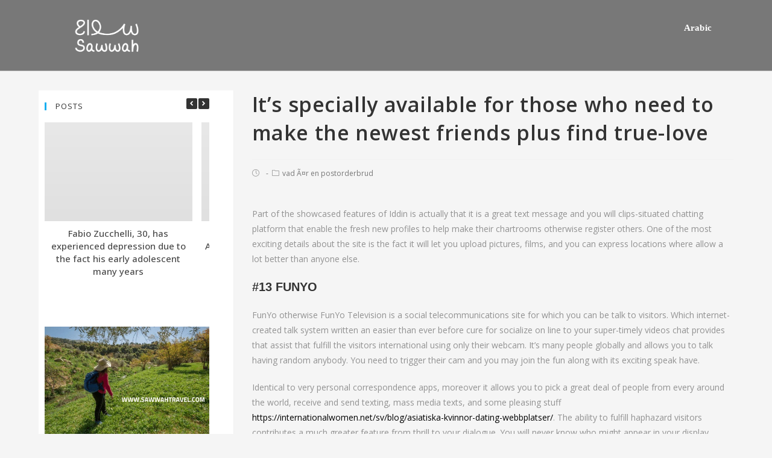

--- FILE ---
content_type: text/html; charset=UTF-8
request_url: https://blog.sawwahtravel.com/its-specially-available-for-those-who-need-to/
body_size: 34806
content:
 
<!DOCTYPE html>
<html class="html" lang="en-US">
<head>
	<meta charset="UTF-8">
	<link rel="profile" href="https://gmpg.org/xfn/11">

	<meta name='robots' content='index, follow, max-image-preview:large, max-snippet:-1, max-video-preview:-1' />
<link rel="pingback" href="https://blog.sawwahtravel.com/xmlrpc.php">
<meta name="viewport" content="width=device-width, initial-scale=1">
	<!-- This site is optimized with the Yoast SEO plugin v21.6 - https://yoast.com/wordpress/plugins/seo/ -->
	<title>It’s specially available for those who need to make the newest friends plus find true-love - Sawwah Blog</title>
	<link rel="canonical" href="https://blog.sawwahtravel.com/its-specially-available-for-those-who-need-to/" />
	<meta property="og:locale" content="en_US" />
	<meta property="og:type" content="article" />
	<meta property="og:title" content="It’s specially available for those who need to make the newest friends plus find true-love - Sawwah Blog" />
	<meta property="og:description" content="It’s specially available for those who need to make the newest friends plus find true-love Part of the showcased features of Iddin is actually that it is a great text message and you will clips-situated chatting platform that enable the fresh new profiles to help make their chartrooms otherwise register others. One of the most [&hellip;]" />
	<meta property="og:url" content="https://blog.sawwahtravel.com/its-specially-available-for-those-who-need-to/" />
	<meta property="og:site_name" content="Sawwah Blog" />
	<meta property="article:published_time" content="2023-08-05T18:04:37+00:00" />
	<meta property="article:modified_time" content="2023-08-05T18:13:54+00:00" />
	<meta name="author" content="salem" />
	<meta name="twitter:card" content="summary_large_image" />
	<meta name="twitter:label1" content="Written by" />
	<meta name="twitter:data1" content="salem" />
	<meta name="twitter:label2" content="Est. reading time" />
	<meta name="twitter:data2" content="4 minutes" />
	<script type="application/ld+json" class="yoast-schema-graph">{"@context":"https://schema.org","@graph":[{"@type":"Article","@id":"https://blog.sawwahtravel.com/its-specially-available-for-those-who-need-to/#article","isPartOf":{"@id":"https://blog.sawwahtravel.com/its-specially-available-for-those-who-need-to/"},"author":{"name":"salem","@id":"https://blog.sawwahtravel.com/#/schema/person/4a57cac93cde75c9334455eed946267a"},"headline":"It’s specially available for those who need to make the newest friends plus find true-love","datePublished":"2023-08-05T18:04:37+00:00","dateModified":"2023-08-05T18:13:54+00:00","mainEntityOfPage":{"@id":"https://blog.sawwahtravel.com/its-specially-available-for-those-who-need-to/"},"wordCount":724,"publisher":{"@id":"https://blog.sawwahtravel.com/#organization"},"articleSection":["vad Ã¤r en postorderbrud"],"inLanguage":"en-US"},{"@type":"WebPage","@id":"https://blog.sawwahtravel.com/its-specially-available-for-those-who-need-to/","url":"https://blog.sawwahtravel.com/its-specially-available-for-those-who-need-to/","name":"It’s specially available for those who need to make the newest friends plus find true-love - Sawwah Blog","isPartOf":{"@id":"https://blog.sawwahtravel.com/#website"},"datePublished":"2023-08-05T18:04:37+00:00","dateModified":"2023-08-05T18:13:54+00:00","breadcrumb":{"@id":"https://blog.sawwahtravel.com/its-specially-available-for-those-who-need-to/#breadcrumb"},"inLanguage":"en-US","potentialAction":[{"@type":"ReadAction","target":["https://blog.sawwahtravel.com/its-specially-available-for-those-who-need-to/"]}]},{"@type":"BreadcrumbList","@id":"https://blog.sawwahtravel.com/its-specially-available-for-those-who-need-to/#breadcrumb","itemListElement":[{"@type":"ListItem","position":1,"name":"Home","item":"https://blog.sawwahtravel.com/"},{"@type":"ListItem","position":2,"name":"It’s specially available for those who need to make the newest friends plus find true-love"}]},{"@type":"WebSite","@id":"https://blog.sawwahtravel.com/#website","url":"https://blog.sawwahtravel.com/","name":"Sawwah Blog","description":"","publisher":{"@id":"https://blog.sawwahtravel.com/#organization"},"potentialAction":[{"@type":"SearchAction","target":{"@type":"EntryPoint","urlTemplate":"https://blog.sawwahtravel.com/?s={search_term_string}"},"query-input":"required name=search_term_string"}],"inLanguage":"en-US"},{"@type":"Organization","@id":"https://blog.sawwahtravel.com/#organization","name":"Sawwah Blog","url":"https://blog.sawwahtravel.com/","logo":{"@type":"ImageObject","inLanguage":"en-US","@id":"https://blog.sawwahtravel.com/#/schema/logo/image/","url":"https://blog.sawwahtravel.com/wp-content/uploads/2023/02/sawwah-logo-44.png","contentUrl":"https://blog.sawwahtravel.com/wp-content/uploads/2023/02/sawwah-logo-44.png","width":2000,"height":1634,"caption":"Sawwah Blog"},"image":{"@id":"https://blog.sawwahtravel.com/#/schema/logo/image/"}},{"@type":"Person","@id":"https://blog.sawwahtravel.com/#/schema/person/4a57cac93cde75c9334455eed946267a","name":"salem","image":{"@type":"ImageObject","inLanguage":"en-US","@id":"https://blog.sawwahtravel.com/#/schema/person/image/","url":"https://secure.gravatar.com/avatar/cff3d7caa35d6372798d7f9836b86599?s=96&d=mm&r=g","contentUrl":"https://secure.gravatar.com/avatar/cff3d7caa35d6372798d7f9836b86599?s=96&d=mm&r=g","caption":"salem"},"sameAs":["http://blog.sawwahtravel.com"]}]}</script>
	<!-- / Yoast SEO plugin. -->


<link rel='dns-prefetch' href='//maxcdn.bootstrapcdn.com' />
<link rel="alternate" type="application/rss+xml" title="Sawwah Blog &raquo; Feed" href="https://blog.sawwahtravel.com/feed/" />
<link rel="alternate" type="application/rss+xml" title="Sawwah Blog &raquo; Comments Feed" href="https://blog.sawwahtravel.com/comments/feed/" />
<link rel="alternate" type="application/rss+xml" title="Sawwah Blog &raquo; It’s specially available for those who need to make the newest friends plus find true-love Comments Feed" href="https://blog.sawwahtravel.com/its-specially-available-for-those-who-need-to/feed/" />
<script type="text/javascript">
/* <![CDATA[ */
window._wpemojiSettings = {"baseUrl":"https:\/\/s.w.org\/images\/core\/emoji\/14.0.0\/72x72\/","ext":".png","svgUrl":"https:\/\/s.w.org\/images\/core\/emoji\/14.0.0\/svg\/","svgExt":".svg","source":{"concatemoji":"https:\/\/blog.sawwahtravel.com\/wp-includes\/js\/wp-emoji-release.min.js?ver=6.4.7"}};
/*! This file is auto-generated */
!function(i,n){var o,s,e;function c(e){try{var t={supportTests:e,timestamp:(new Date).valueOf()};sessionStorage.setItem(o,JSON.stringify(t))}catch(e){}}function p(e,t,n){e.clearRect(0,0,e.canvas.width,e.canvas.height),e.fillText(t,0,0);var t=new Uint32Array(e.getImageData(0,0,e.canvas.width,e.canvas.height).data),r=(e.clearRect(0,0,e.canvas.width,e.canvas.height),e.fillText(n,0,0),new Uint32Array(e.getImageData(0,0,e.canvas.width,e.canvas.height).data));return t.every(function(e,t){return e===r[t]})}function u(e,t,n){switch(t){case"flag":return n(e,"\ud83c\udff3\ufe0f\u200d\u26a7\ufe0f","\ud83c\udff3\ufe0f\u200b\u26a7\ufe0f")?!1:!n(e,"\ud83c\uddfa\ud83c\uddf3","\ud83c\uddfa\u200b\ud83c\uddf3")&&!n(e,"\ud83c\udff4\udb40\udc67\udb40\udc62\udb40\udc65\udb40\udc6e\udb40\udc67\udb40\udc7f","\ud83c\udff4\u200b\udb40\udc67\u200b\udb40\udc62\u200b\udb40\udc65\u200b\udb40\udc6e\u200b\udb40\udc67\u200b\udb40\udc7f");case"emoji":return!n(e,"\ud83e\udef1\ud83c\udffb\u200d\ud83e\udef2\ud83c\udfff","\ud83e\udef1\ud83c\udffb\u200b\ud83e\udef2\ud83c\udfff")}return!1}function f(e,t,n){var r="undefined"!=typeof WorkerGlobalScope&&self instanceof WorkerGlobalScope?new OffscreenCanvas(300,150):i.createElement("canvas"),a=r.getContext("2d",{willReadFrequently:!0}),o=(a.textBaseline="top",a.font="600 32px Arial",{});return e.forEach(function(e){o[e]=t(a,e,n)}),o}function t(e){var t=i.createElement("script");t.src=e,t.defer=!0,i.head.appendChild(t)}"undefined"!=typeof Promise&&(o="wpEmojiSettingsSupports",s=["flag","emoji"],n.supports={everything:!0,everythingExceptFlag:!0},e=new Promise(function(e){i.addEventListener("DOMContentLoaded",e,{once:!0})}),new Promise(function(t){var n=function(){try{var e=JSON.parse(sessionStorage.getItem(o));if("object"==typeof e&&"number"==typeof e.timestamp&&(new Date).valueOf()<e.timestamp+604800&&"object"==typeof e.supportTests)return e.supportTests}catch(e){}return null}();if(!n){if("undefined"!=typeof Worker&&"undefined"!=typeof OffscreenCanvas&&"undefined"!=typeof URL&&URL.createObjectURL&&"undefined"!=typeof Blob)try{var e="postMessage("+f.toString()+"("+[JSON.stringify(s),u.toString(),p.toString()].join(",")+"));",r=new Blob([e],{type:"text/javascript"}),a=new Worker(URL.createObjectURL(r),{name:"wpTestEmojiSupports"});return void(a.onmessage=function(e){c(n=e.data),a.terminate(),t(n)})}catch(e){}c(n=f(s,u,p))}t(n)}).then(function(e){for(var t in e)n.supports[t]=e[t],n.supports.everything=n.supports.everything&&n.supports[t],"flag"!==t&&(n.supports.everythingExceptFlag=n.supports.everythingExceptFlag&&n.supports[t]);n.supports.everythingExceptFlag=n.supports.everythingExceptFlag&&!n.supports.flag,n.DOMReady=!1,n.readyCallback=function(){n.DOMReady=!0}}).then(function(){return e}).then(function(){var e;n.supports.everything||(n.readyCallback(),(e=n.source||{}).concatemoji?t(e.concatemoji):e.wpemoji&&e.twemoji&&(t(e.twemoji),t(e.wpemoji)))}))}((window,document),window._wpemojiSettings);
/* ]]> */
</script>
<link rel='stylesheet' id='twb-open-sans-css' href='https://fonts.googleapis.com/css?family=Open+Sans%3A300%2C400%2C500%2C600%2C700%2C800&#038;display=swap&#038;ver=6.4.7' type='text/css' media='all' />
<link rel='stylesheet' id='twb-global-css' href='https://blog.sawwahtravel.com/wp-content/plugins/form-maker/booster/assets/css/global.css?ver=1.0.0' type='text/css' media='all' />
<link rel='stylesheet' id='premium-addons-css' href='https://blog.sawwahtravel.com/wp-content/plugins/premium-addons-for-elementor/assets/frontend/min-css/premium-addons.min.css?ver=4.10.15' type='text/css' media='all' />
<style id='wp-emoji-styles-inline-css' type='text/css'>

	img.wp-smiley, img.emoji {
		display: inline !important;
		border: none !important;
		box-shadow: none !important;
		height: 1em !important;
		width: 1em !important;
		margin: 0 0.07em !important;
		vertical-align: -0.1em !important;
		background: none !important;
		padding: 0 !important;
	}
</style>
<link rel='stylesheet' id='slick-css' href='https://blog.sawwahtravel.com/wp-content/plugins/so-widgets-bundle/css/lib/slick.css?ver=1.8.1' type='text/css' media='all' />
<link rel='stylesheet' id='sow-post-carousel-base-ad93eedad001-css' href='https://blog.sawwahtravel.com/wp-content/uploads/siteorigin-widgets/sow-post-carousel-base-ad93eedad001.css?ver=6.4.7' type='text/css' media='all' />
<link rel='stylesheet' id='sow-image-default-6ec9e3772f75-css' href='https://blog.sawwahtravel.com/wp-content/uploads/siteorigin-widgets/sow-image-default-6ec9e3772f75.css?ver=6.4.7' type='text/css' media='all' />
<link rel='stylesheet' id='ffwd_frontend-css' href='https://blog.sawwahtravel.com/wp-content/plugins/wd-facebook-feed/css/ffwd_frontend.css?ver=1.1.20' type='text/css' media='all' />
<link rel='stylesheet' id='ffwd_fonts-css' href='https://blog.sawwahtravel.com/wp-content/plugins/wd-facebook-feed/css/fonts.css?ver=1.1.20' type='text/css' media='all' />
<link rel='stylesheet' id='ffwd_mCustomScrollbar-css' href='https://blog.sawwahtravel.com/wp-content/plugins/wd-facebook-feed/css/jquery.mCustomScrollbar.css?ver=1.1.20' type='text/css' media='all' />
<link rel='stylesheet' id='hfe-style-css' href='https://blog.sawwahtravel.com/wp-content/plugins/header-footer-elementor/assets/css/header-footer-elementor.css?ver=1.6.20' type='text/css' media='all' />
<link rel='stylesheet' id='elementor-icons-css' href='https://blog.sawwahtravel.com/wp-content/plugins/elementor/assets/lib/eicons/css/elementor-icons.min.css?ver=5.23.0' type='text/css' media='all' />
<link rel='stylesheet' id='elementor-frontend-css' href='https://blog.sawwahtravel.com/wp-content/plugins/elementor/assets/css/frontend.min.css?ver=3.17.3' type='text/css' media='all' />
<link rel='stylesheet' id='swiper-css' href='https://blog.sawwahtravel.com/wp-content/plugins/elementor/assets/lib/swiper/css/swiper.min.css?ver=5.3.6' type='text/css' media='all' />
<link rel='stylesheet' id='elementor-post-27-css' href='https://blog.sawwahtravel.com/wp-content/uploads/elementor/css/post-27.css?ver=1701675284' type='text/css' media='all' />
<link rel='stylesheet' id='cffstyles-css' href='https://blog.sawwahtravel.com/wp-content/plugins/custom-facebook-feed/assets/css/cff-style.min.css?ver=4.2' type='text/css' media='all' />
<link rel='stylesheet' id='elementor-global-css' href='https://blog.sawwahtravel.com/wp-content/uploads/elementor/css/global.css?ver=1701675285' type='text/css' media='all' />
<link rel='stylesheet' id='font-awesome-css' href='https://blog.sawwahtravel.com/wp-content/themes/oceanwp/assets/fonts/fontawesome/css/all.min.css?ver=5.11.2' type='text/css' media='all' />
<link rel='stylesheet' id='simple-line-icons-css' href='https://blog.sawwahtravel.com/wp-content/themes/oceanwp/assets/css/third/simple-line-icons.min.css?ver=2.4.0' type='text/css' media='all' />
<link rel='stylesheet' id='magnific-popup-css' href='https://blog.sawwahtravel.com/wp-content/themes/oceanwp/assets/css/third/magnific-popup.min.css?ver=1.0.0' type='text/css' media='all' />
<link rel='stylesheet' id='oceanwp-style-css' href='https://blog.sawwahtravel.com/wp-content/themes/oceanwp/assets/css/style.min.css?ver=1.8.2' type='text/css' media='all' />
<link rel='stylesheet' id='cff-css' href='https://blog.sawwahtravel.com/wp-content/plugins/custom-facebook-feed/assets/css/cff-style.min.css?ver=4.2' type='text/css' media='all' />
<link rel='stylesheet' id='sb-font-awesome-css' href='https://maxcdn.bootstrapcdn.com/font-awesome/4.7.0/css/font-awesome.min.css?ver=6.4.7' type='text/css' media='all' />
<link rel='stylesheet' id='meks-social-widget-css' href='https://blog.sawwahtravel.com/wp-content/plugins/meks-smart-social-widget/css/style.css?ver=1.6.3' type='text/css' media='all' />
<link rel='stylesheet' id='oe-widgets-style-css' href='https://blog.sawwahtravel.com/wp-content/plugins/ocean-extra/assets/css/widgets.css?ver=6.4.7' type='text/css' media='all' />
<link rel='stylesheet' id='google-fonts-1-css' href='https://fonts.googleapis.com/css?family=Roboto%3A100%2C100italic%2C200%2C200italic%2C300%2C300italic%2C400%2C400italic%2C500%2C500italic%2C600%2C600italic%2C700%2C700italic%2C800%2C800italic%2C900%2C900italic%7CRoboto+Slab%3A100%2C100italic%2C200%2C200italic%2C300%2C300italic%2C400%2C400italic%2C500%2C500italic%2C600%2C600italic%2C700%2C700italic%2C800%2C800italic%2C900%2C900italic&#038;display=auto&#038;ver=6.4.7' type='text/css' media='all' />
<link rel="preconnect" href="https://fonts.gstatic.com/" crossorigin><script type="text/javascript" src="https://blog.sawwahtravel.com/wp-includes/js/jquery/jquery.min.js?ver=3.7.1" id="jquery-core-js"></script>
<script type="text/javascript" src="https://blog.sawwahtravel.com/wp-includes/js/jquery/jquery-migrate.min.js?ver=3.4.1" id="jquery-migrate-js"></script>
<script type="text/javascript" src="https://blog.sawwahtravel.com/wp-content/plugins/form-maker/booster/assets/js/circle-progress.js?ver=1.2.2" id="twb-circle-js"></script>
<script type="text/javascript" id="twb-global-js-extra">
/* <![CDATA[ */
var twb = {"nonce":"681289b366","ajax_url":"https:\/\/blog.sawwahtravel.com\/wp-admin\/admin-ajax.php","plugin_url":"https:\/\/blog.sawwahtravel.com\/wp-content\/plugins\/form-maker\/booster","href":"https:\/\/blog.sawwahtravel.com\/wp-admin\/admin.php?page=twb_form-maker"};
var twb = {"nonce":"681289b366","ajax_url":"https:\/\/blog.sawwahtravel.com\/wp-admin\/admin-ajax.php","plugin_url":"https:\/\/blog.sawwahtravel.com\/wp-content\/plugins\/form-maker\/booster","href":"https:\/\/blog.sawwahtravel.com\/wp-admin\/admin.php?page=twb_form-maker"};
var twb = {"nonce":"681289b366","ajax_url":"https:\/\/blog.sawwahtravel.com\/wp-admin\/admin-ajax.php","plugin_url":"https:\/\/blog.sawwahtravel.com\/wp-content\/plugins\/form-maker\/booster","href":"https:\/\/blog.sawwahtravel.com\/wp-admin\/admin.php?page=twb_facebook-feed"};
var twb = {"nonce":"681289b366","ajax_url":"https:\/\/blog.sawwahtravel.com\/wp-admin\/admin-ajax.php","plugin_url":"https:\/\/blog.sawwahtravel.com\/wp-content\/plugins\/form-maker\/booster","href":"https:\/\/blog.sawwahtravel.com\/wp-admin\/admin.php?page=twb_instagram-feed"};
/* ]]> */
</script>
<script type="text/javascript" src="https://blog.sawwahtravel.com/wp-content/plugins/form-maker/booster/assets/js/global.js?ver=1.0.0" id="twb-global-js"></script>
<script type="text/javascript" src="https://blog.sawwahtravel.com/wp-content/plugins/so-widgets-bundle/js/lib/slick.min.js?ver=1.8.1" id="slick-js"></script>
<script type="text/javascript" id="ffwd_cache-js-extra">
/* <![CDATA[ */
var ffwd_cache = {"ajax_url":"https:\/\/blog.sawwahtravel.com\/wp-admin\/admin-ajax.php","update_data":"[{\"id\":\"1\",\"name\":\"Mahmoud\",\"page_access_token\":\"EAAGgZARDXC3MBAMMtGrqSufbJdAVdZCfcMtRspqWGJasU9GyIBaR2s19EwIbOoVjiq8tEUFpW13M1iQRHLRP1ZASWh33sXOflGTh7DQdSyuQIZBCgx80aKYzXPSO8i8rXgkHVl4DFOvaZBKdxlHOv7Vr0FcUp7xmHCb9GYbllcmNZBZBzfXbAT6GjDqd7gjJjAZD\",\"type\":\"page\",\"content_type\":\"timeline\",\"content\":\"statuses,photos,videos,links\",\"content_url\":\"https:\\\/\\\/www.facebook.com\\\/7\\u03b1y\\u03b1\\u03c4\\u0454%20\\u0432\\u03b1l\\u03b1\\u0138%20l\\u03c3\\u0438\\u043d\\u03b1%20\\u0432l\\u03b1c\\u0138''-494974317234058\\\/\",\"timeline_type\":\"posts\",\"from\":\"494974317234058\",\"limit\":\"3\",\"app_id\":\"\",\"app_secret\":\"\",\"exist_access\":\"1\",\"access_token\":\"EAAGgZARDXC3MBAMMtGrqSufbJdAVdZCfcMtRspqWGJasU9GyIBaR2s19EwIbOoVjiq8tEUFpW13M1iQRHLRP1ZASWh33sXOflGTh7DQdSyuQIZBCgx80aKYzXPSO8i8rXgkHVl4DFOvaZBKdxlHOv7Vr0FcUp7xmHCb9GYbllcmNZBZBzfXbAT6GjDqd7gjJjAZD\",\"order\":\"1\",\"published\":\"1\",\"update_mode\":\"remove_old\",\"fb_view_type\":\"blog_style\",\"theme\":\"0\",\"masonry_hor_ver\":\"vertical\",\"image_max_columns\":\"5\",\"thumb_width\":\"200\",\"thumb_height\":\"150\",\"thumb_comments\":\"1\",\"thumb_likes\":\"0\",\"thumb_name\":\"1\",\"blog_style_width\":\"700\",\"blog_style_height\":\"\",\"blog_style_view_type\":\"1\",\"blog_style_comments\":\"0\",\"blog_style_likes\":\"0\",\"blog_style_message_desc\":\"1\",\"blog_style_shares\":\"0\",\"blog_style_shares_butt\":\"0\",\"blog_style_facebook\":\"0\",\"blog_style_twitter\":\"0\",\"blog_style_google\":\"0\",\"blog_style_author\":\"1\",\"blog_style_name\":\"0\",\"blog_style_place_name\":\"0\",\"fb_name\":\"0\",\"fb_plugin\":\"0\",\"album_max_columns\":\"5\",\"album_title\":\"show\",\"album_thumb_width\":\"200\",\"album_thumb_height\":\"150\",\"album_image_max_columns\":\"5\",\"album_image_thumb_width\":\"200\",\"album_image_thumb_height\":\"150\",\"pagination_type\":\"1\",\"objects_per_page\":\"10\",\"popup_fullscreen\":\"0\",\"popup_width\":\"800\",\"popup_height\":\"600\",\"popup_effect\":\"fade\",\"popup_autoplay\":\"0\",\"open_commentbox\":\"1\",\"popup_interval\":\"5\",\"popup_enable_filmstrip\":\"0\",\"popup_filmstrip_height\":\"70\",\"popup_comments\":\"1\",\"popup_likes\":\"1\",\"popup_shares\":\"1\",\"popup_author\":\"1\",\"popup_name\":\"1\",\"popup_place_name\":\"1\",\"popup_enable_ctrl_btn\":\"1\",\"popup_enable_fullscreen\":\"1\",\"popup_enable_info_btn\":\"0\",\"popup_message_desc\":\"1\",\"popup_enable_facebook\":\"0\",\"popup_enable_twitter\":\"0\",\"popup_enable_google\":\"0\",\"view_on_fb\":\"1\",\"post_text_length\":\"100\",\"event_street\":\"0\",\"event_city\":\"0\",\"event_country\":\"0\",\"event_zip\":\"0\",\"event_map\":\"0\",\"event_date\":\"0\",\"event_desp_length\":\"0\",\"comments_replies\":\"1\",\"comments_filter\":\"toplevel\",\"comments_order\":\"chronological\",\"page_plugin_pos\":\"bottom\",\"page_plugin_fans\":\"1\",\"page_plugin_cover\":\"1\",\"page_plugin_header\":\"0\",\"page_plugin_width\":\"380\",\"image_onclick_action\":\"lightbox\",\"event_order\":\"0\",\"upcoming_events\":\"0\",\"fb_page_id\":\"494974317234058\",\"data_count\":\"3\"}]","need_update":"false"};
/* ]]> */
</script>
<script type="text/javascript" src="https://blog.sawwahtravel.com/wp-content/plugins/wd-facebook-feed/js/ffwd_cache.js?ver=1.1.20" id="ffwd_cache-js"></script>
<script type="text/javascript" id="ffwd_frontend-js-extra">
/* <![CDATA[ */
var ffwd_frontend_text = {"comment_reply":"Reply","view":"View","more_comments":"more comments","year":"year","years":"years","hour":"hour","hours":"hours","months":"months","month":"month","weeks":"weeks","week":"week","days":"days","day":"day","minutes":"minutes","minute":"minute","seconds":"seconds","second":"second","ago":"ago","ajax_url":"https:\/\/blog.sawwahtravel.com\/wp-admin\/admin-ajax.php","and":"and","others":"others"};
/* ]]> */
</script>
<script type="text/javascript" src="https://blog.sawwahtravel.com/wp-content/plugins/wd-facebook-feed/js/ffwd_frontend.js?ver=1.1.20" id="ffwd_frontend-js"></script>
<script type="text/javascript" src="https://blog.sawwahtravel.com/wp-content/plugins/wd-facebook-feed/js/jquery.mobile.js?ver=1.1.20" id="ffwd_jquery_mobile-js"></script>
<script type="text/javascript" src="https://blog.sawwahtravel.com/wp-content/plugins/wd-facebook-feed/js/jquery.mCustomScrollbar.concat.min.js?ver=1.1.20" id="ffwd_mCustomScrollbar-js"></script>
<script type="text/javascript" src="https://blog.sawwahtravel.com/wp-content/plugins/wd-facebook-feed/js/jquery.fullscreen-0.4.1.js?ver=0.4.1" id="jquery-fullscreen-js"></script>
<script type="text/javascript" id="ffwd_gallery_box-js-extra">
/* <![CDATA[ */
var ffwd_objectL10n = {"ffwd_field_required":"field is required.","ffwd_mail_validation":"This is not a valid email address.","ffwd_search_result":"There are no images matching your search."};
/* ]]> */
</script>
<script type="text/javascript" src="https://blog.sawwahtravel.com/wp-content/plugins/wd-facebook-feed/js/ffwd_gallery_box.js?ver=1.1.20" id="ffwd_gallery_box-js"></script>
<link rel="https://api.w.org/" href="https://blog.sawwahtravel.com/wp-json/" /><link rel="alternate" type="application/json" href="https://blog.sawwahtravel.com/wp-json/wp/v2/posts/2562" /><link rel="EditURI" type="application/rsd+xml" title="RSD" href="https://blog.sawwahtravel.com/xmlrpc.php?rsd" />
<meta name="generator" content="WordPress 6.4.7" />
<link rel='shortlink' href='https://blog.sawwahtravel.com/?p=2562' />
<link rel="alternate" type="application/json+oembed" href="https://blog.sawwahtravel.com/wp-json/oembed/1.0/embed?url=https%3A%2F%2Fblog.sawwahtravel.com%2Fits-specially-available-for-those-who-need-to%2F" />
<link rel="alternate" type="text/xml+oembed" href="https://blog.sawwahtravel.com/wp-json/oembed/1.0/embed?url=https%3A%2F%2Fblog.sawwahtravel.com%2Fits-specially-available-for-those-who-need-to%2F&#038;format=xml" />
        <script type="text/javascript">
            (function () {
                window.lsow_fs = {can_use_premium_code: false};
            })();
        </script>
        <meta name="generator" content="Elementor 3.17.3; features: e_dom_optimization, e_optimized_assets_loading, additional_custom_breakpoints; settings: css_print_method-external, google_font-enabled, font_display-auto">
<link rel="icon" href="https://blog.sawwahtravel.com/wp-content/uploads/2020/04/cropped-logo-3-32x32.png" sizes="32x32" />
<link rel="icon" href="https://blog.sawwahtravel.com/wp-content/uploads/2020/04/cropped-logo-3-192x192.png" sizes="192x192" />
<link rel="apple-touch-icon" href="https://blog.sawwahtravel.com/wp-content/uploads/2020/04/cropped-logo-3-180x180.png" />
<meta name="msapplication-TileImage" content="https://blog.sawwahtravel.com/wp-content/uploads/2020/04/cropped-logo-3-270x270.png" />
		<style type="text/css" id="wp-custom-css">
			.ninja-forms-field{background:#333}		</style>
		<!-- OceanWP CSS -->
<style type="text/css">
/* General CSS */input[type="button"]:hover,input[type="reset"]:hover,input[type="submit"]:hover,button[type="submit"]:hover,input[type="button"]:focus,input[type="reset"]:focus,input[type="submit"]:focus,button[type="submit"]:focus,.button:hover,#site-navigation-wrap .dropdown-menu >li.btn >a:hover >span,.post-quote-author,.omw-modal .omw-close-modal:hover,body div.wpforms-container-full .wpforms-form input[type=submit]:hover,body div.wpforms-container-full .wpforms-form button[type=submit]:hover,body div.wpforms-container-full .wpforms-form .wpforms-page-button:hover{background-color:#e2bb0d}body,.has-parallax-footer:not(.separate-layout) #main{background-color:#f5f5f5}a{color:#000000}a:hover{color:#23b6db}#main #content-wrap,.separate-layout #main #content-wrap{padding-top:150px}#scroll-top{font-size:14px}#scroll-top{border-radius:14px}#scroll-top{background-color:rgba(7,152,196,0.8)}#scroll-top:hover{background-color:#f7b602}#scroll-top:hover{color:#0a0000}.theme-button,input[type="submit"],button[type="submit"],button,.button,body div.wpforms-container-full .wpforms-form input[type=submit],body div.wpforms-container-full .wpforms-form button[type=submit],body div.wpforms-container-full .wpforms-form .wpforms-page-button{border-radius:8px}/* Header CSS */#site-logo #site-logo-inner,.oceanwp-social-menu .social-menu-inner,#site-header.full_screen-header .menu-bar-inner,.after-header-content .after-header-content-inner{height:92px}#site-navigation-wrap .dropdown-menu >li >a,.oceanwp-mobile-menu-icon a,.after-header-content-inner >a{line-height:92px}@media only screen and (max-width:959px){body.default-breakpoint #site-logo #site-logo-inner{height:48px}}@media only screen and (max-width:959px){body.default-breakpoint .oceanwp-mobile-menu-icon a{line-height:48px}}#site-header,.has-transparent-header .is-sticky #site-header,.has-vh-transparent .is-sticky #site-header.vertical-header,#searchform-header-replace{background-color:rgba(255,255,255,0.77)}#site-header{border-color:rgba(241,241,241,0.48)}#site-header-inner{padding:0 37px 0 42px}@media (max-width:480px){#site-header-inner{padding:0}}#site-header.transparent-header{background-color:rgba(0,0,0,0.51)}#site-header.has-header-media .overlay-header-media{background-color:rgba(0,0,0,0.5)}#site-logo #site-logo-inner a img,#site-header.center-header #site-navigation-wrap .middle-site-logo a img{max-width:143px}@media (max-width:480px){#site-logo #site-logo-inner a img,#site-header.center-header #site-navigation-wrap .middle-site-logo a img{max-width:57px}}#site-header #site-logo #site-logo-inner a img,#site-header.center-header #site-navigation-wrap .middle-site-logo a img{max-height:194px}.effect-one #site-navigation-wrap .dropdown-menu >li >a.menu-link >span:after,.effect-three #site-navigation-wrap .dropdown-menu >li >a.menu-link >span:after,.effect-five #site-navigation-wrap .dropdown-menu >li >a.menu-link >span:before,.effect-five #site-navigation-wrap .dropdown-menu >li >a.menu-link >span:after,.effect-nine #site-navigation-wrap .dropdown-menu >li >a.menu-link >span:before,.effect-nine #site-navigation-wrap .dropdown-menu >li >a.menu-link >span:after{background-color:#ffffff}.effect-four #site-navigation-wrap .dropdown-menu >li >a.menu-link >span:before,.effect-four #site-navigation-wrap .dropdown-menu >li >a.menu-link >span:after,.effect-seven #site-navigation-wrap .dropdown-menu >li >a.menu-link:hover >span:after,.effect-seven #site-navigation-wrap .dropdown-menu >li.sfHover >a.menu-link >span:after{color:#ffffff}.effect-seven #site-navigation-wrap .dropdown-menu >li >a.menu-link:hover >span:after,.effect-seven #site-navigation-wrap .dropdown-menu >li.sfHover >a.menu-link >span:after{text-shadow:10px 0 #ffffff,-10px 0 #ffffff}.effect-two #site-navigation-wrap .dropdown-menu >li >a.menu-link >span:after,.effect-eight #site-navigation-wrap .dropdown-menu >li >a.menu-link >span:before,.effect-eight #site-navigation-wrap .dropdown-menu >li >a.menu-link >span:after{background-color:rgba(255,255,255,0.1)}.effect-six #site-navigation-wrap .dropdown-menu >li >a.menu-link >span:before,.effect-six #site-navigation-wrap .dropdown-menu >li >a.menu-link >span:after{border-color:rgba(255,255,255,0.1)}.effect-ten #site-navigation-wrap .dropdown-menu >li >a.menu-link:hover >span,.effect-ten #site-navigation-wrap .dropdown-menu >li.sfHover >a.menu-link >span{-webkit-box-shadow:0 0 10px 4px rgba(255,255,255,0.1);-moz-box-shadow:0 0 10px 4px rgba(255,255,255,0.1);box-shadow:0 0 10px 4px rgba(255,255,255,0.1)}#site-navigation-wrap .dropdown-menu >li >a{padding:0 14px}#site-navigation-wrap .dropdown-menu >li >a,.oceanwp-mobile-menu-icon a,#searchform-header-replace-close{color:#ffffff}#site-navigation-wrap .dropdown-menu >li >a:hover,.oceanwp-mobile-menu-icon a:hover,#searchform-header-replace-close:hover{color:#fcd114}.dropdown-menu .sub-menu{min-width:225px}.dropdown-menu .sub-menu,#searchform-dropdown,.current-shop-items-dropdown{background-color:rgba(0,0,0,0.47)}.dropdown-menu .sub-menu,#searchform-dropdown,.current-shop-items-dropdown{border-color:#efbe37}.dropdown-menu ul li.menu-item,.navigation >ul >li >ul.megamenu.sub-menu >li,.navigation .megamenu li ul.sub-menu{border-color:rgba(0,0,0,0.54)}.dropdown-menu ul li a.menu-link{color:#eaeaea}.dropdown-menu ul li a.menu-link:hover{color:#f2c037}.dropdown-menu ul li a.menu-link:hover{background-color:rgba(0,0,0,0.56)}a.sidr-class-toggle-sidr-close{background-color:rgba(255,255,255,0)}#sidr,#mobile-dropdown{background-color:#383838}body .sidr a,body .sidr-class-dropdown-toggle,#mobile-dropdown ul li a,#mobile-dropdown ul li a .dropdown-toggle,#mobile-fullscreen ul li a,#mobile-fullscreen .oceanwp-social-menu.simple-social ul li a{color:#ffffff}#mobile-fullscreen a.close .close-icon-inner,#mobile-fullscreen a.close .close-icon-inner::after{background-color:#ffffff}.sidr-class-dropdown-menu ul,#mobile-dropdown ul li ul,#mobile-fullscreen ul ul.sub-menu{background-color:rgba(0,0,0,0)}body .sidr-class-mobile-searchform input,#mobile-dropdown #mobile-menu-search form input{background-color:rgba(0,0,0,0)}body .sidr-class-mobile-searchform input,body .sidr-class-mobile-searchform input:focus,#mobile-dropdown #mobile-menu-search form input,#mobile-fullscreen #mobile-search input,#mobile-fullscreen #mobile-search label{color:rgba(51,51,51,0)}body .sidr-class-mobile-searchform input,#mobile-dropdown #mobile-menu-search form input,#mobile-fullscreen #mobile-search input{border-color:rgba(221,221,221,0)}body .sidr-class-mobile-searchform input:focus,#mobile-dropdown #mobile-menu-search form input:focus,#mobile-fullscreen #mobile-search input:focus{border-color:rgba(187,187,187,0)}.sidr-class-mobile-searchform button,#mobile-dropdown #mobile-menu-search form button{color:rgba(85,85,85,0)}.sidr-class-mobile-searchform button:hover,#mobile-dropdown #mobile-menu-search form button:hover{color:rgba(34,34,34,0)}/* Blog CSS */.single-post.content-max-width .thumbnail,.single-post.content-max-width .entry-header,.single-post.content-max-width ul.meta,.single-post.content-max-width .entry-content p,.single-post.content-max-width .entry-content h1,.single-post.content-max-width .entry-content h2,.single-post.content-max-width .entry-content h3,.single-post.content-max-width .entry-content h4,.single-post.content-max-width .entry-content h5,.single-post.content-max-width .entry-content h6,.single-post.content-max-width .wp-block-image,.single-post.content-max-width .wp-block-gallery,.single-post.content-max-width .wp-block-video,.single-post.content-max-width .wp-block-quote,.single-post.content-max-width .wp-block-text-columns,.single-post.content-max-width .entry-content ul,.single-post.content-max-width .entry-content ol,.single-post.content-max-width .wp-block-cover-text,.single-post.content-max-width .post-tags,.single-post.content-max-width .comments-area,.wp-block-separator.is-style-wide{max-width:900px}.single-post.content-max-width .wp-block-image.alignleft,.single-post.content-max-width .wp-block-image.alignright{max-width:450px}.single-post.content-max-width .wp-block-image.alignleft{margin-left:calc( 50% - 450px)}.single-post.content-max-width .wp-block-image.alignright{margin-right:calc( 50% - 450px)}/* Sidebar CSS */.widget-area{background-color:#ffffff}.widget-area .sidebar-box{padding:10px}/* Typography CSS */h2{font-family:Trebuchet MS,Helvetica,sans-serif;text-transform:uppercase}#site-navigation-wrap .dropdown-menu >li >a,#site-header.full_screen-header .fs-dropdown-menu >li >a,#site-header.top-header #site-navigation-wrap .dropdown-menu >li >a,#site-header.center-header #site-navigation-wrap .dropdown-menu >li >a,#site-header.medium-header #site-navigation-wrap .dropdown-menu >li >a,.oceanwp-mobile-menu-icon a{font-family:Trebuchet MS;font-weight:900;font-style:normal;font-size:15px;letter-spacing:.2px;text-transform:capitalize}.dropdown-menu ul li a.menu-link,#site-header.full_screen-header .fs-dropdown-menu ul.sub-menu li a{font-family:Trebuchet MS,Helvetica,sans-serif;font-weight:500;font-style:normal;font-size:14px;line-height:1.1}.sidr-class-dropdown-menu li a,a.sidr-class-toggle-sidr-close,#mobile-dropdown ul li a,body #mobile-fullscreen ul li a{font-family:Tahoma,Geneva,sans-serif;font-weight:500}@media (max-width:480px){.sidr-class-dropdown-menu li a,a.sidr-class-toggle-sidr-close,#mobile-dropdown ul li a,body #mobile-fullscreen ul li a{font-size:12PX;line-height:0.9;letter-spacing:1.8px}}
</style><style id="wpforms-css-vars-root">
				:root {
					--wpforms-field-border-radius: 3px;
--wpforms-field-background-color: #ffffff;
--wpforms-field-border-color: rgba( 0, 0, 0, 0.25 );
--wpforms-field-text-color: rgba( 0, 0, 0, 0.7 );
--wpforms-label-color: rgba( 0, 0, 0, 0.85 );
--wpforms-label-sublabel-color: rgba( 0, 0, 0, 0.55 );
--wpforms-label-error-color: #d63637;
--wpforms-button-border-radius: 3px;
--wpforms-button-background-color: #066aab;
--wpforms-button-text-color: #ffffff;
--wpforms-field-size-input-height: 43px;
--wpforms-field-size-input-spacing: 15px;
--wpforms-field-size-font-size: 16px;
--wpforms-field-size-line-height: 19px;
--wpforms-field-size-padding-h: 14px;
--wpforms-field-size-checkbox-size: 16px;
--wpforms-field-size-sublabel-spacing: 5px;
--wpforms-field-size-icon-size: 1;
--wpforms-label-size-font-size: 16px;
--wpforms-label-size-line-height: 19px;
--wpforms-label-size-sublabel-font-size: 14px;
--wpforms-label-size-sublabel-line-height: 17px;
--wpforms-button-size-font-size: 17px;
--wpforms-button-size-height: 41px;
--wpforms-button-size-padding-h: 15px;
--wpforms-button-size-margin-top: 10px;

				}
			</style>
<!-- Global site tag (gtag.js) - Google Analytics -->
<script async src="https://www.googletagmanager.com/gtag/js?id=UA-186228994-2"></script>
<script>
  window.dataLayer = window.dataLayer || [];
  function gtag(){dataLayer.push(arguments);}
  gtag('js', new Date());

  gtag('config', 'UA-186228994-2');
</script>

</head>

<body class="post-template-default single single-post postid-2562 single-format-standard wp-custom-logo wp-embed-responsive ehf-template-oceanwp ehf-stylesheet-oceanwp oceanwp-theme sidebar-mobile has-transparent-header default-breakpoint has-sidebar content-left-sidebar post-in-category-vad-r-en-postorderbrud-762 page-header-disabled has-breadcrumbs has-blog-grid elementor-default elementor-kit-27"  itemscope="itemscope" itemtype="https://schema.org/Article">

	
	
	<div id="outer-wrap" class="site clr">

		<a class="skip-link screen-reader-text" href="#main">Skip to content</a>

		
		<div id="wrap" class="clr">

			
				<div id="transparent-header-wrap" class="clr">

<header id="site-header" class="transparent-header effect-one clr" data-height="92" itemscope="itemscope" itemtype="https://schema.org/WPHeader" role="banner">

	
		
			
			<div id="site-header-inner" class="clr container">

				
				

<div id="site-logo" class="clr has-responsive-logo" itemscope itemtype="https://schema.org/Brand">

	
	<div id="site-logo-inner" class="clr">

		<a href="https://blog.sawwahtravel.com/" class="custom-logo-link" rel="home"><img width="2000" height="1634" src="https://blog.sawwahtravel.com/wp-content/uploads/2023/02/sawwah-logo-44.png" class="custom-logo" alt="Sawwah" decoding="async" fetchpriority="high" srcset="https://blog.sawwahtravel.com/wp-content/uploads/2023/02/sawwah-logo-44.png 2000w, https://blog.sawwahtravel.com/wp-content/uploads/2023/02/sawwah-logo-44-300x245.png 300w, https://blog.sawwahtravel.com/wp-content/uploads/2023/02/sawwah-logo-44-1024x837.png 1024w, https://blog.sawwahtravel.com/wp-content/uploads/2023/02/sawwah-logo-44-768x627.png 768w, https://blog.sawwahtravel.com/wp-content/uploads/2023/02/sawwah-logo-44-1536x1255.png 1536w" sizes="(max-width: 2000px) 100vw, 2000px" /></a><a href="https://blog.sawwahtravel.com/" class="responsive-logo-link" rel="home"><img src="http://blog.sawwahtravel.com/wp-content/uploads/2021/10/Logo-v-02.png" class="responsive-logo" width="" height="" alt="" /></a>
	</div><!-- #site-logo-inner -->

	
	
</div><!-- #site-logo -->

			<div id="site-navigation-wrap" class="clr">
		
			
			
			<nav id="site-navigation" class="navigation main-navigation clr" itemscope="itemscope" itemtype="https://schema.org/SiteNavigationElement" role="navigation">

				<ul id="menu-language" class="main-menu dropdown-menu sf-menu"><li id="menu-item-1065" class="menu-item menu-item-type-post_type menu-item-object-page menu-item-1065"><a href="https://blog.sawwahtravel.com/ar/arabic/" class="menu-link"><span class="text-wrap">Arabic</span></a></li></ul>
			</nav><!-- #site-navigation -->

			
			
					</div><!-- #site-navigation-wrap -->
		
		
	
				
	<div class="oceanwp-mobile-menu-icon clr mobile-right">

		
		
		
		<a href="#" class="mobile-menu" aria-label="Mobile Menu">
							<i class="fa fa-bars" aria-hidden="true"></i>
					</a>

		
		
		
	</div><!-- #oceanwp-mobile-menu-navbar -->


			</div><!-- #site-header-inner -->

			
			
		
				
	
</header><!-- #site-header -->

	</div>

			
			<main id="main" class="site-main clr"  role="main">

				
	
	<div id="content-wrap" class="container clr">

		
		<div id="primary" class="content-area clr">

			
			<div id="content" class="site-content clr">

				
				
<article id="post-2562">

	

<header class="entry-header clr">
	<h3 class="single-post-title entry-title" itemprop="headline">It’s specially available for those who need to make the newest friends plus find true-love</h3><!-- .single-post-title -->
</header><!-- .entry-header -->



<ul class="meta clr">

	
		
					<li class="meta-date" itemprop="datePublished"><span class="screen-reader-text">Post published:</span><i class="icon-clock" aria-hidden="true"></i></li>
		
		
		
		
	
		
		
		
					<li class="meta-cat"><span class="screen-reader-text">Post Category:</span><i class="icon-folder" aria-hidden="true"></i><a href="https://blog.sawwahtravel.com/category/vad-r-en-postorderbrud-762/" rel="category tag">vad Ã¤r en postorderbrud</a></li>
		
		
	
		
		
		
		
		
	
</ul>



<div class="entry-content clr" itemprop="text">
	<p><title>It’s specially available for those who need to make the newest friends plus find true-love</title></p>
<p>Part of the showcased features of Iddin is actually that it is a great text message and you will clips-situated chatting platform that enable the fresh new profiles to help make their chartrooms otherwise register others. One of the most exciting details about the site is the fact it will let you upload pictures, films, and you can express locations where allow a lot better than anyone else.</p>
<h2>#13 FunYo</h2>
<p>FunYo otherwise FunYo Television is a social telecommunications site for which you can be talk to visitors. Which internet-created talk system written an easier than ever before cure for socialize on line to your super-timely videos chat provides that assist that fulfill the visitors international using only their webcam. It&#8217;s many people globally and allows you to talk having random anybody. You need to trigger their cam and you may join the fun along with its exciting speak have.<span id="more-2562"></span></p>
<p>Identical to very personal correspondence apps, moreover it allows you to pick a great deal of people from every around the world, receive and send texting, mass media texts, and some pleasing stuff <a href="https://internationalwomen.net/sv/blog/asiatiska-kvinnor-dating-webbplatser/">https://internationalwomen.net/sv/blog/asiatiska-kvinnor-dating-webbplatser/</a>. The ability to fulfill haphazard visitors contributes a much greater feature from thrill to your dialogue. You will never know who might appear in your display screen after you strike the next key, a special pal a hilarious prankster, or even the love of your daily life.</p>
<p>FunYo has core keeps such as for example one hundred% free; no save one personal information, only hit the begin button to start, relate genuinely to random visitors, brief relocate to a different sort of union and you can speak to unlimited individuals, etc. If you are looking getting a random talk societal communications software then try it out, it’s readily available for you.</p>
<h2>#14 ChatRad</h2>
<p>ChatRad is actually a speaking system that is primarily available for those individuals who happen to be more likely for the love. Because the solution comes with brand new friends from various locations across the the world to get you to able for taking your own connections so you&#8217;re able to the next stage.</p>
<p>Your website came with a person-friendly interface and you can many has actually and you can thought to function as the prime substitute for all of the top chatting networks instance Omegle. ChatRed together with includes all the trick functions with new devices and features to make it an entire chatting platform. It includes everything in the greatest manner in order to helps make the users able to decide for their favorite has actually and procedures easily.</p>
<p>It’s a very state-of-the-art system who has makes the system having meeting and you can emailing new and you can uncommon somebody along the business very easy and you will easy. To try which, one move the official web site of the ChatRad and appearance for everyone which can be considering your including and you may attract. Following, you might publish him or her a request and then make her or him a buddy for further enhancement of loved ones.</p>
<h2>#15 ChatPig</h2>
<p>ChatPig is actually a deck in which pages are able to find new people to talk to them. This service membership displays just how many users was online, and you will easily correspond with each one of these with no limit. It has got you around three easy control, also Start, Stop, and you may Declaration as well as have talked.</p>
<p>In addition to, you can also manage audio and place upwards Car Alongside enable it to be smoother plus safe to help you ‘browse&#8217; web cam users. Simple fact is that community of these people who love to speak collectively. From the signing up for the platform regarding ChatPig, you could become a member of the net movies cam people out of ChatPig.</p>
<p>ChatPig is well designed for people who find themselves selecting someone such themselves. When you are including for example a kind of kid who&#8217;s seeking people such as your self, then ChatPig will certainly end up being a great system on exactly how to look for and you will meet with the males as you.</p>
</div><!-- .entry -->

<div class="post-tags clr">
	</div>





</article>
				
			</div><!-- #content -->

			
		</div><!-- #primary -->

		

<aside id="right-sidebar" class="sidebar-container widget-area sidebar-primary" itemscope="itemscope" itemtype="https://schema.org/WPSideBar" role="complementary" aria-label="Primary Sidebar">

	
	<div id="right-sidebar-inner" class="clr">

		<div id="sow-post-carousel-2" class="sidebar-box widget_sow-post-carousel clr"><div
			
			class="so-widget-sow-post-carousel so-widget-sow-post-carousel-base-ad93eedad001"
			
		>	<div
		class="sow-post-carousel-wrapper sow-post-carousel-theme-base"
		style="overflow: hidden; max-width: 100%; min-height: 182px"
	>
		<div class="sow-carousel-title has-title">
	<h4 class="widget-title">Posts</h4>		<div class="sow-carousel-navigation ">
						<a href="#" class="sow-carousel-next" title="Next" aria-label="Next Posts" role="button"></a>
						<a href="#" class="sow-carousel-previous" title="Previous" aria-label="Previous Posts" role="button"></a>
					</div>
	</div>

<div class="sow-carousel-container ">
		<div class="sow-carousel-wrapper"
		data-dir="ltr"
		style="opacity: 0;"
		data-widget="post" data-fetching="false" data-page="1" data-ajax-url="https://blog.sawwahtravel.com/wp-admin/admin-ajax.php?_widgets_nonce=fde5a652a2" data-item_count="3666" data-carousel_settings="{&quot;loop&quot;:true,&quot;animation&quot;:&quot;ease&quot;,&quot;animation_speed&quot;:800,&quot;autoplay&quot;:&quot;&quot;,&quot;pauseOnHover&quot;:&quot;&quot;,&quot;autoplaySpeed&quot;:8000,&quot;item_overflow&quot;:true,&quot;autoplay_continuous_scroll&quot;:false}" data-responsive="{&quot;desktop_slides_to_scroll&quot;:1,&quot;tablet_landscape_breakpoint&quot;:1366,&quot;tablet_landscape_slides_to_scroll&quot;:2,&quot;tablet_portrait_breakpoint&quot;:1025,&quot;tablet_portrait_slides_to_scroll&quot;:2,&quot;mobile_breakpoint&quot;:480,&quot;mobile_slides_to_scroll&quot;:1}" data-variable_width="true" 	>
		<div
			class="sow-carousel-items"
					>
				<div class="sow-carousel-item" tabindex="-1" style="float: left;">
		<div class="sow-carousel-thumbnail">
							<a
					href="https://blog.sawwahtravel.com/fabio-zucchelli-30-has-experienced-depression-due/"
					class="sow-carousel-default-thumbnail"
															aria-labelledby="sow-carousel-id-9249"
					tabindex="-1"
				>
					<span class="overlay"></span>
				</a>
					</div>
		<h3 class="sow-carousel-item-title">
			<a
				href="https://blog.sawwahtravel.com/fabio-zucchelli-30-has-experienced-depression-due/"
				id="sow-carousel-id-9249"
								tabindex="-1"
			>

				Fabio Zucchelli, 30, has experienced depression due to the fact his early adolescent many years			</a>
		</h3>
	</div>
	<div class="sow-carousel-item" tabindex="-1" style="float: left;">
		<div class="sow-carousel-thumbnail">
							<a
					href="https://blog.sawwahtravel.com/eleven-tinder-versus-bumble-advanced-subscriptions/"
					class="sow-carousel-default-thumbnail"
															aria-labelledby="sow-carousel-id-9246"
					tabindex="-1"
				>
					<span class="overlay"></span>
				</a>
					</div>
		<h3 class="sow-carousel-item-title">
			<a
				href="https://blog.sawwahtravel.com/eleven-tinder-versus-bumble-advanced-subscriptions/"
				id="sow-carousel-id-9246"
								tabindex="-1"
			>

				eleven. Tinder Versus Bumble: Advanced Subscriptions • Tinder Together with And Gold Compared to Bumble Raise			</a>
		</h3>
	</div>
	<div class="sow-carousel-item" tabindex="-1" style="float: left;">
		<div class="sow-carousel-thumbnail">
							<a
					href="https://blog.sawwahtravel.com/so-you-re-able-to-recite-all-means-of-offense/"
					class="sow-carousel-default-thumbnail"
															aria-labelledby="sow-carousel-id-9241"
					tabindex="-1"
				>
					<span class="overlay"></span>
				</a>
					</div>
		<h3 class="sow-carousel-item-title">
			<a
				href="https://blog.sawwahtravel.com/so-you-re-able-to-recite-all-means-of-offense/"
				id="sow-carousel-id-9241"
								tabindex="-1"
			>

				So you&#8217;re able to recite, all means of offense appears to have been pardonable			</a>
		</h3>
	</div>
	<div class="sow-carousel-item" tabindex="-1" style="float: left;">
		<div class="sow-carousel-thumbnail">
							<a
					href="https://blog.sawwahtravel.com/they-usually-happens-one-a-lovely-mail-order-bride/"
					class="sow-carousel-default-thumbnail"
															aria-labelledby="sow-carousel-id-9239"
					tabindex="-1"
				>
					<span class="overlay"></span>
				</a>
					</div>
		<h3 class="sow-carousel-item-title">
			<a
				href="https://blog.sawwahtravel.com/they-usually-happens-one-a-lovely-mail-order-bride/"
				id="sow-carousel-id-9239"
								tabindex="-1"
			>

				They usually happens one a lovely mail order bride out of this faraway country desires e out of love			</a>
		</h3>
	</div>
	<div class="sow-carousel-item" tabindex="-1" style="float: left;">
		<div class="sow-carousel-thumbnail">
							<a
					href="https://blog.sawwahtravel.com/do-mediocre-japanese-girls-think-of-cartoon-emails/"
					class="sow-carousel-default-thumbnail"
															aria-labelledby="sow-carousel-id-9237"
					tabindex="-1"
				>
					<span class="overlay"></span>
				</a>
					</div>
		<h3 class="sow-carousel-item-title">
			<a
				href="https://blog.sawwahtravel.com/do-mediocre-japanese-girls-think-of-cartoon-emails/"
				id="sow-carousel-id-9237"
								tabindex="-1"
			>

				Do mediocre Japanese girls think of cartoon emails?			</a>
		</h3>
	</div>
	<div class="sow-carousel-item" tabindex="-1" style="float: left;">
		<div class="sow-carousel-thumbnail">
							<a
					href="https://blog.sawwahtravel.com/find-your-perfect-cheating-hookup-app/"
					class="sow-carousel-default-thumbnail"
															aria-labelledby="sow-carousel-id-9233"
					tabindex="-1"
				>
					<span class="overlay"></span>
				</a>
					</div>
		<h3 class="sow-carousel-item-title">
			<a
				href="https://blog.sawwahtravel.com/find-your-perfect-cheating-hookup-app/"
				id="sow-carousel-id-9233"
								tabindex="-1"
			>

				Find your perfect cheating hookup app			</a>
		</h3>
	</div>
	<div class="sow-carousel-item" tabindex="-1" style="float: left;">
		<div class="sow-carousel-thumbnail">
							<a
					href="https://blog.sawwahtravel.com/en-wuopo-puedes-buscar-y-hallar-pareja-sobre/"
					class="sow-carousel-default-thumbnail"
															aria-labelledby="sow-carousel-id-9235"
					tabindex="-1"
				>
					<span class="overlay"></span>
				</a>
					</div>
		<h3 class="sow-carousel-item-title">
			<a
				href="https://blog.sawwahtravel.com/en-wuopo-puedes-buscar-y-hallar-pareja-sobre/"
				id="sow-carousel-id-9235"
								tabindex="-1"
			>

				En Wuopo puedes buscar y hallar pareja sobre Venezuela regalado, miles sobre singles			</a>
		</h3>
	</div>
	<div class="sow-carousel-item" tabindex="-1" style="float: left;">
		<div class="sow-carousel-thumbnail">
							<a
					href="https://blog.sawwahtravel.com/first-descriptive-functions-of-one-s-analysis/"
					class="sow-carousel-default-thumbnail"
															aria-labelledby="sow-carousel-id-9229"
					tabindex="-1"
				>
					<span class="overlay"></span>
				</a>
					</div>
		<h3 class="sow-carousel-item-title">
			<a
				href="https://blog.sawwahtravel.com/first-descriptive-functions-of-one-s-analysis/"
				id="sow-carousel-id-9229"
								tabindex="-1"
			>

				First, descriptive functions of one&#8217;s analysis players from the sex was presented once the rates the help of its particular 95% depend on period (CI)			</a>
		</h3>
	</div>
	<div class="sow-carousel-item" tabindex="-1" style="float: left;">
		<div class="sow-carousel-thumbnail">
							<a
					href="https://blog.sawwahtravel.com/off-overalls-so-you-re-able-to-glides-seven-women/"
					class="sow-carousel-default-thumbnail"
															aria-labelledby="sow-carousel-id-9227"
					tabindex="-1"
				>
					<span class="overlay"></span>
				</a>
					</div>
		<h3 class="sow-carousel-item-title">
			<a
				href="https://blog.sawwahtravel.com/off-overalls-so-you-re-able-to-glides-seven-women/"
				id="sow-carousel-id-9227"
								tabindex="-1"
			>

				Off Overalls so you&#8217;re able to Glides: seven Women on which It Don to feel Sexy			</a>
		</h3>
	</div>
	<div class="sow-carousel-item" tabindex="-1" style="float: left;">
		<div class="sow-carousel-thumbnail">
							<a
					href="https://blog.sawwahtravel.com/eliterencontre-ou-parship-comment-louer-son/"
					class="sow-carousel-default-thumbnail"
															aria-labelledby="sow-carousel-id-9231"
					tabindex="-1"
				>
					<span class="overlay"></span>
				</a>
					</div>
		<h3 class="sow-carousel-item-title">
			<a
				href="https://blog.sawwahtravel.com/eliterencontre-ou-parship-comment-louer-son/"
				id="sow-carousel-id-9231"
								tabindex="-1"
			>

				EliteRencontre ou Parship: comment louer son affaire de haute couture? [2023]			</a>
		</h3>
	</div>
		</div>
			</div>

	</div>
		<input type="hidden" name="instance_hash" value="e1d0c4f3"/>
	</div>
</div></div><div id="sow-image-2" class="sidebar-box widget_sow-image clr"><div
			
			class="so-widget-sow-image so-widget-sow-image-default-6ec9e3772f75"
			
		>

<div class="sow-image-container">
			<a href="https://sawwahtravel.com/"
			target="_blank" rel="noopener noreferrer" 		>
			<img src="https://blog.sawwahtravel.com/wp-content/uploads/2021/10/WWW.SAWWAHTRAVEL.COM_.jpg" width="1024" height="682" srcset="https://blog.sawwahtravel.com/wp-content/uploads/2021/10/WWW.SAWWAHTRAVEL.COM_.jpg 1024w, https://blog.sawwahtravel.com/wp-content/uploads/2021/10/WWW.SAWWAHTRAVEL.COM_-300x200.jpg 300w, https://blog.sawwahtravel.com/wp-content/uploads/2021/10/WWW.SAWWAHTRAVEL.COM_-768x512.jpg 768w, https://blog.sawwahtravel.com/wp-content/uploads/2021/10/WWW.SAWWAHTRAVEL.COM_-272x182.jpg 272w" sizes="(max-width: 1024px) 100vw, 1024px" title="SAWWAH" alt="sawwah" loading="lazy" decoding="async" 		class="so-widget-image"/>
	</a></div>

</div></div><div id="categories-5" class="sidebar-box widget_categories clr"><h4 class="widget-title">Categories</h4>
			<ul>
					<li class="cat-item cat-item-788"><a href="https://blog.sawwahtravel.com/category/0-099243387-2/">0,099243387</a> <span class="cat-count-span">(1)
</li>
	<li class="cat-item cat-item-804"><a href="https://blog.sawwahtravel.com/category/0-105373161-2/">0,105373161</a> <span class="cat-count-span">(1)
</li>
	<li class="cat-item cat-item-1422"><a href="https://blog.sawwahtravel.com/category/0-14336529-2/">0,14336529</a> <span class="cat-count-span">(2)
</li>
	<li class="cat-item cat-item-1192"><a href="https://blog.sawwahtravel.com/category/0-389624141-2/">0,389624141</a> <span class="cat-count-span">(1)
</li>
	<li class="cat-item cat-item-784"><a href="https://blog.sawwahtravel.com/category/0-431436292-2/">0,431436292</a> <span class="cat-count-span">(1)
</li>
	<li class="cat-item cat-item-1506"><a href="https://blog.sawwahtravel.com/category/0-460586197-2/">0,460586197</a> <span class="cat-count-span">(2)
</li>
	<li class="cat-item cat-item-1070"><a href="https://blog.sawwahtravel.com/category/0-474076667-2/">0,474076667</a> <span class="cat-count-span">(1)
</li>
	<li class="cat-item cat-item-1438"><a href="https://blog.sawwahtravel.com/category/0-520729778-2/">0,520729778</a> <span class="cat-count-span">(1)
</li>
	<li class="cat-item cat-item-1076"><a href="https://blog.sawwahtravel.com/category/0-536307192-2/">0,536307192</a> <span class="cat-count-span">(1)
</li>
	<li class="cat-item cat-item-1096"><a href="https://blog.sawwahtravel.com/category/0-556343708-2/">0,556343708</a> <span class="cat-count-span">(1)
</li>
	<li class="cat-item cat-item-1484"><a href="https://blog.sawwahtravel.com/category/0-619943904-2/">0,619943904</a> <span class="cat-count-span">(2)
</li>
	<li class="cat-item cat-item-1050"><a href="https://blog.sawwahtravel.com/category/0-657957465-2/">0,657957465</a> <span class="cat-count-span">(1)
</li>
	<li class="cat-item cat-item-1466"><a href="https://blog.sawwahtravel.com/category/0-674762578-2/">0,674762578</a> <span class="cat-count-span">(1)
</li>
	<li class="cat-item cat-item-1432"><a href="https://blog.sawwahtravel.com/category/0-795325673-2/">0,795325673</a> <span class="cat-count-span">(2)
</li>
	<li class="cat-item cat-item-1480"><a href="https://blog.sawwahtravel.com/category/0-847950922-2/">0,847950922</a> <span class="cat-count-span">(1)
</li>
	<li class="cat-item cat-item-1740"><a href="https://blog.sawwahtravel.com/category/0-944641447-2/">0,944641447</a> <span class="cat-count-span">(1)
</li>
	<li class="cat-item cat-item-1758"><a href="https://blog.sawwahtravel.com/category/0-23381826692241447-2/">0.23381826692241447</a> <span class="cat-count-span">(1)
</li>
	<li class="cat-item cat-item-1668"><a href="https://blog.sawwahtravel.com/category/0-24793230622276774-2/">0.24793230622276774</a> <span class="cat-count-span">(1)
</li>
	<li class="cat-item cat-item-1820"><a href="https://blog.sawwahtravel.com/category/0-671221605966041/">0.671221605966041</a> <span class="cat-count-span">(1)
</li>
	<li class="cat-item cat-item-1960"><a href="https://blog.sawwahtravel.com/category/0-8161694646191788-2/">0.8161694646191788</a> <span class="cat-count-span">(1)
</li>
	<li class="cat-item cat-item-500"><a href="https://blog.sawwahtravel.com/category/1-266470375-2/">1,266470375</a> <span class="cat-count-span">(1)
</li>
	<li class="cat-item cat-item-1720"><a href="https://blog.sawwahtravel.com/category/1xbet-argentina/">1xbet Argentina</a> <span class="cat-count-span">(6)
</li>
	<li class="cat-item cat-item-224"><a href="https://blog.sawwahtravel.com/category/321chat-visitors/">321Chat visitors</a> <span class="cat-count-span">(1)
</li>
	<li class="cat-item cat-item-1278"><a href="https://blog.sawwahtravel.com/category/r-postorder-brud-verklig-152/">Ã¤r postorder brud verklig</a> <span class="cat-count-span">(1)
</li>
	<li class="cat-item cat-item-312"><a href="https://blog.sawwahtravel.com/category/r-postorderbrud-en-riktig-sak-308/">Ã¤r postorderbrud en riktig sak</a> <span class="cat-count-span">(1)
</li>
	<li class="cat-item cat-item-228"><a href="https://blog.sawwahtravel.com/category/abdlmatch-review/">ABDLmatch review</a> <span class="cat-count-span">(2)
</li>
	<li class="cat-item cat-item-218"><a href="https://blog.sawwahtravel.com/category/achetersteroide/">achetersteroide</a> <span class="cat-count-span">(1)
</li>
	<li class="cat-item cat-item-230"><a href="https://blog.sawwahtravel.com/category/adam4adam-inceleme-visitors/">adam4adam-inceleme visitors</a> <span class="cat-count-span">(1)
</li>
	<li class="cat-item cat-item-236"><a href="https://blog.sawwahtravel.com/category/adventist-singles-visitors/">adventist singles visitors</a> <span class="cat-count-span">(1)
</li>
	<li class="cat-item cat-item-1878"><a href="https://blog.sawwahtravel.com/category/advice-2/">advice</a> <span class="cat-count-span">(1)
</li>
	<li class="cat-item cat-item-240"><a href="https://blog.sawwahtravel.com/category/afroromance-visitors/">afroromance visitors</a> <span class="cat-count-span">(1)
</li>
	<li class="cat-item cat-item-1128"><a href="https://blog.sawwahtravel.com/category/agence-de-messagerie-de-commande-de-marige-183/">Agence de messagerie de commande de mariГ©e</a> <span class="cat-count-span">(1)
</li>
	<li class="cat-item cat-item-552"><a href="https://blog.sawwahtravel.com/category/agences-de-marige-par-correspondance-96/">agences de mariГ©e par correspondance</a> <span class="cat-count-span">(1)
</li>
	<li class="cat-item cat-item-690"><a href="https://blog.sawwahtravel.com/category/agenzia-sposa-per-corrispondenza-con-la-migliore-2/">agenzia sposa per corrispondenza con la migliore reputazione</a> <span class="cat-count-span">(1)
</li>
	<li class="cat-item cat-item-816"><a href="https://blog.sawwahtravel.com/category/and-single-site-2/">and single site</a> <span class="cat-count-span">(4)
</li>
	<li class="cat-item cat-item-1736"><a href="https://blog.sawwahtravel.com/category/anmeldelser-av-postordrebrudbyrgg-25/">anmeldelser av postordrebrudbyrГҐ</a> <span class="cat-count-span">(1)
</li>
	<li class="cat-item cat-item-678"><a href="https://blog.sawwahtravel.com/category/antichat-review/">AntiChat review</a> <span class="cat-count-span">(1)
</li>
	<li class="cat-item cat-item-1910"><a href="https://blog.sawwahtravel.com/category/app-2/">app</a> <span class="cat-count-span">(1)
</li>
	<li class="cat-item cat-item-982"><a href="https://blog.sawwahtravel.com/category/app-for-2/">app for</a> <span class="cat-count-span">(2)
</li>
	<li class="cat-item cat-item-1182"><a href="https://blog.sawwahtravel.com/category/app-free-2/">app free</a> <span class="cat-count-span">(2)
</li>
	<li class="cat-item cat-item-1424"><a href="https://blog.sawwahtravel.com/category/apps-2/">apps</a> <span class="cat-count-span">(1)
</li>
	<li class="cat-item cat-item-1042"><a href="https://blog.sawwahtravel.com/category/apps-for-adults-2/">apps for adults</a> <span class="cat-count-span">(2)
</li>
	<li class="cat-item cat-item-1450"><a href="https://blog.sawwahtravel.com/category/apps-for-iphone-2/">apps for iphone</a> <span class="cat-count-span">(2)
</li>
	<li class="cat-item cat-item-994"><a href="https://blog.sawwahtravel.com/category/apps-free-2/">apps free</a> <span class="cat-count-span">(1)
</li>
	<li class="cat-item cat-item-932"><a href="https://blog.sawwahtravel.com/category/apps-reddit-2/">apps reddit</a> <span class="cat-count-span">(1)
</li>
	<li class="cat-item cat-item-684"><a href="https://blog.sawwahtravel.com/category/arablounge-review/">Arablounge review</a> <span class="cat-count-span">(1)
</li>
	<li class="cat-item cat-item-1072"><a href="https://blog.sawwahtravel.com/category/artgculos-de-novia-por-correo-164/">artГ­culos de novia por correo</a> <span class="cat-count-span">(1)
</li>
	<li class="cat-item cat-item-308"><a href="https://blog.sawwahtravel.com/category/ashley-madison-visitors-2/">Ashley Madison visitors</a> <span class="cat-count-span">(1)
</li>
	<li class="cat-item cat-item-738"><a href="https://blog.sawwahtravel.com/category/augusta-review-2/">augusta review</a> <span class="cat-count-span">(1)
</li>
	<li class="cat-item cat-item-1030"><a href="https://blog.sawwahtravel.com/category/avis-sur-le-site-web-de-la-commande-par-2/">Avis sur le site Web de la commande par correspondance</a> <span class="cat-count-span">(1)
</li>
	<li class="cat-item cat-item-264"><a href="https://blog.sawwahtravel.com/category/bsta-postorder-brudbyr-213/">bÃ¤sta postorder brudbyrÃ¥</a> <span class="cat-count-span">(1)
</li>
	<li class="cat-item cat-item-352"><a href="https://blog.sawwahtravel.com/category/bsta-postorder-brudfretag-512/">bÃ¤sta postorder brudfÃ¶retag</a> <span class="cat-count-span">(1)
</li>
	<li class="cat-item cat-item-1654"><a href="https://blog.sawwahtravel.com/category/bsta-postorder-brudlnder-404/">bÃ¤sta postorder brudlÃ¤nder</a> <span class="cat-count-span">(1)
</li>
	<li class="cat-item cat-item-2042"><a href="https://blog.sawwahtravel.com/category/bsta-postorder-brudtjnst-1052/">bÃ¤sta postorder brudtjÃ¤nst</a> <span class="cat-count-span">(1)
</li>
	<li class="cat-item cat-item-1508"><a href="https://blog.sawwahtravel.com/category/bsta-postorderbrud-1002/">bÃ¤sta postorderbrud</a> <span class="cat-count-span">(1)
</li>
	<li class="cat-item cat-item-288"><a href="https://blog.sawwahtravel.com/category/bsta-riktiga-postorder-brud-webbplats-122/">bÃ¤sta riktiga postorder brud webbplats</a> <span class="cat-count-span">(1)
</li>
	<li class="cat-item cat-item-1956"><a href="https://blog.sawwahtravel.com/category/bsta-webbplats-postorder-brud-443/">bÃ¤sta webbplats postorder brud</a> <span class="cat-count-span">(1)
</li>
	<li class="cat-item cat-item-244"><a href="https://blog.sawwahtravel.com/category/badoo-review-2/">badoo review</a> <span class="cat-count-span">(1)
</li>
	<li class="cat-item cat-item-246"><a href="https://blog.sawwahtravel.com/category/bart-dating-visitors-2/">bart-dating visitors</a> <span class="cat-count-span">(1)
</li>
	<li class="cat-item cat-item-514"><a href="https://blog.sawwahtravel.com/category/bbw-hookup-hookuphotties-review-2/">bbw hookup hookuphotties review</a> <span class="cat-count-span">(1)
</li>
	<li class="cat-item cat-item-250"><a href="https://blog.sawwahtravel.com/category/bbw-dating-de-visitors-2/">bbw-dating-de visitors</a> <span class="cat-count-span">(1)
</li>
	<li class="cat-item cat-item-194"><a href="https://blog.sawwahtravel.com/category/beach-volley-best-bet-2/">beach volley best bet</a> <span class="cat-count-span">(1)
</li>
	<li class="cat-item cat-item-2022"><a href="https://blog.sawwahtravel.com/category/bedste-land-at-finde-postordrebrud-2/">bedste land at finde postordrebrud</a> <span class="cat-count-span">(1)
</li>
	<li class="cat-item cat-item-1584"><a href="https://blog.sawwahtravel.com/category/bedste-lande-til-en-postordrebrud-2/">bedste lande til en postordrebrud</a> <span class="cat-count-span">(1)
</li>
	<li class="cat-item cat-item-806"><a href="https://blog.sawwahtravel.com/category/bedste-postordre-brud-agentur-reddit-2/">bedste postordre brud agentur reddit</a> <span class="cat-count-span">(1)
</li>
	<li class="cat-item cat-item-290"><a href="https://blog.sawwahtravel.com/category/bedste-postordre-brud-nogensinde-2/">bedste postordre brud nogensinde</a> <span class="cat-count-span">(1)
</li>
	<li class="cat-item cat-item-790"><a href="https://blog.sawwahtravel.com/category/bedste-postordre-brude-service-2/">bedste postordre brude service</a> <span class="cat-count-span">(1)
</li>
	<li class="cat-item cat-item-1008"><a href="https://blog.sawwahtravel.com/category/bedste-postordre-brudeland-2/">bedste postordre brudeland</a> <span class="cat-count-span">(1)
</li>
	<li class="cat-item cat-item-406"><a href="https://blog.sawwahtravel.com/category/bedste-postordre-bruden-site-reddit-2/">bedste postordre bruden site reddit</a> <span class="cat-count-span">(1)
</li>
	<li class="cat-item cat-item-928"><a href="https://blog.sawwahtravel.com/category/bedste-postordre-brudevirksomheder-2/">bedste postordre brudevirksomheder</a> <span class="cat-count-span">(1)
</li>
	<li class="cat-item cat-item-1094"><a href="https://blog.sawwahtravel.com/category/bedste-sted-at-fgg-en-postordrebrud-261/">bedste sted at fГҐ en postordrebrud</a> <span class="cat-count-span">(2)
</li>
	<li class="cat-item cat-item-588"><a href="https://blog.sawwahtravel.com/category/bedste-sted-for-postordrebrud-2/">bedste sted for postordrebrud</a> <span class="cat-count-span">(1)
</li>
	<li class="cat-item cat-item-1006"><a href="https://blog.sawwahtravel.com/category/bedste-steder-for-postordrebrud-2/">bedste steder for postordrebrud</a> <span class="cat-count-span">(1)
</li>
	<li class="cat-item cat-item-260"><a href="https://blog.sawwahtravel.com/category/benaughty-search-dating-hookup-site-online-2/">Benaughty search dating hookup site online</a> <span class="cat-count-span">(1)
</li>
	<li class="cat-item cat-item-732"><a href="https://blog.sawwahtravel.com/category/bend-review-2/">bend review</a> <span class="cat-count-span">(1)
</li>
	<li class="cat-item cat-item-632"><a href="https://blog.sawwahtravel.com/category/best-apps-2/">best apps</a> <span class="cat-count-span">(5)
</li>
	<li class="cat-item cat-item-2062"><a href="https://blog.sawwahtravel.com/category/best-bewertete-versandauftragsbrautseiten-2/">BEST bewertete Versandauftragsbrautseiten</a> <span class="cat-count-span">(1)
</li>
	<li class="cat-item cat-item-1376"><a href="https://blog.sawwahtravel.com/category/best-dating-chat/">Best Dating Chat</a> <span class="cat-count-span">(1)
</li>
	<li class="cat-item cat-item-528"><a href="https://blog.sawwahtravel.com/category/best-hookup-apps-hookuphotties-sign-in-2/">best hookup apps hookuphotties sign in</a> <span class="cat-count-span">(1)
</li>
	<li class="cat-item cat-item-1316"><a href="https://blog.sawwahtravel.com/category/best-hookup-chat/">Best Hookup Chat</a> <span class="cat-count-span">(2)
</li>
	<li class="cat-item cat-item-2006"><a href="https://blog.sawwahtravel.com/category/best-hookup-chats/">Best Hookup Chats</a> <span class="cat-count-span">(1)
</li>
	<li class="cat-item cat-item-1458"><a href="https://blog.sawwahtravel.com/category/best-hookup-site/">Best Hookup Site</a> <span class="cat-count-span">(2)
</li>
	<li class="cat-item cat-item-1890"><a href="https://blog.sawwahtravel.com/category/best-hookup-sites/">Best Hookup Sites</a> <span class="cat-count-span">(2)
</li>
	<li class="cat-item cat-item-2014"><a href="https://blog.sawwahtravel.com/category/best-site-2/">best site</a> <span class="cat-count-span">(1)
</li>
	<li class="cat-item cat-item-1942"><a href="https://blog.sawwahtravel.com/category/best-sites-2/">best sites</a> <span class="cat-count-span">(1)
</li>
	<li class="cat-item cat-item-1118"><a href="https://blog.sawwahtravel.com/category/beste-echte-mail-bestellung-brautseite-2/">Beste echte Mail -Bestellung Brautseite</a> <span class="cat-count-span">(1)
</li>
	<li class="cat-item cat-item-810"><a href="https://blog.sawwahtravel.com/category/beste-echte-mail-bestellung-brautseiten-2/">Beste echte Mail -Bestellung Brautseiten</a> <span class="cat-count-span">(1)
</li>
	<li class="cat-item cat-item-1530"><a href="https://blog.sawwahtravel.com/category/beste-mail-bestellung-brautagentur-2/">Beste Mail -Bestellung Brautagentur</a> <span class="cat-count-span">(1)
</li>
	<li class="cat-item cat-item-950"><a href="https://blog.sawwahtravel.com/category/beste-mail-bestellung-brautfirma-2/">Beste Mail -Bestellung Brautfirma</a> <span class="cat-count-span">(2)
</li>
	<li class="cat-item cat-item-1334"><a href="https://blog.sawwahtravel.com/category/beste-mail-bestellung-brautwebsites-2/">Beste Mail -Bestellung Brautwebsites</a> <span class="cat-count-span">(1)
</li>
	<li class="cat-item cat-item-2052"><a href="https://blog.sawwahtravel.com/category/beste-nettsted-post-ordre-brud/">beste nettsted post ordre brud</a> <span class="cat-count-span">(1)
</li>
	<li class="cat-item cat-item-1936"><a href="https://blog.sawwahtravel.com/category/beste-orte-um-versandbestellbraut-zu-finden-2/">Beste Orte, um Versandbestellbraut zu finden</a> <span class="cat-count-span">(1)
</li>
	<li class="cat-item cat-item-388"><a href="https://blog.sawwahtravel.com/category/beste-postordre-brud-nettsted-2/">beste postordre brud nettsted</a> <span class="cat-count-span">(3)
</li>
	<li class="cat-item cat-item-880"><a href="https://blog.sawwahtravel.com/category/beste-postordre-brud-nettsteder-2022-2/">beste postordre brud nettsteder 2022</a> <span class="cat-count-span">(1)
</li>
	<li class="cat-item cat-item-2040"><a href="https://blog.sawwahtravel.com/category/beste-postordre-brud-nettstedet-reddit-2/">beste postordre brud nettstedet reddit</a> <span class="cat-count-span">(1)
</li>
	<li class="cat-item cat-item-772"><a href="https://blog.sawwahtravel.com/category/beste-postordre-brudebyrgg-reddit-122/">beste postordre brudebyrГҐ reddit</a> <span class="cat-count-span">(1)
</li>
	<li class="cat-item cat-item-2050"><a href="https://blog.sawwahtravel.com/category/beste-postordre-brudland-2/">beste postordre brudland</a> <span class="cat-count-span">(1)
</li>
	<li class="cat-item cat-item-380"><a href="https://blog.sawwahtravel.com/category/beste-postordre-brudplasser-2/">beste postordre brudplasser</a> <span class="cat-count-span">(1)
</li>
	<li class="cat-item cat-item-1968"><a href="https://blog.sawwahtravel.com/category/beste-postordrebrud-2/">beste postordrebrud</a> <span class="cat-count-span">(1)
</li>
	<li class="cat-item cat-item-2034"><a href="https://blog.sawwahtravel.com/category/beste-website-um-eine-mail-bestellung-zu-finden-2/">Beste Website, um eine Mail -Bestellung zu finden, Braut</a> <span class="cat-count-span">(1)
</li>
	<li class="cat-item cat-item-2026"><a href="https://blog.sawwahtravel.com/category/bester-mail-bestellung-brautservice-2/">Bester Mail -Bestellung Brautservice</a> <span class="cat-count-span">(1)
</li>
	<li class="cat-item cat-item-1180"><a href="https://blog.sawwahtravel.com/category/bester-ort-um-versandbestellbraut-zu-erhalten-2/">Bester Ort, um Versandbestellbraut zu erhalten</a> <span class="cat-count-span">(1)
</li>
	<li class="cat-item cat-item-1752"><a href="https://blog.sawwahtravel.com/category/bestes-land-fg%d1%98r-versandbestellbraut-544/">Bestes Land fГјr Versandbestellbraut</a> <span class="cat-count-span">(1)
</li>
	<li class="cat-item cat-item-944"><a href="https://blog.sawwahtravel.com/category/bestes-land-fg%d1%98r-versandbestellbraut-reddit-576/">Bestes Land fГјr Versandbestellbraut Reddit</a> <span class="cat-count-span">(1)
</li>
	<li class="cat-item cat-item-252"><a href="https://blog.sawwahtravel.com/category/bicupid-visitors/">Bicupid visitors</a> <span class="cat-count-span">(2)
</li>
	<li class="cat-item cat-item-300"><a href="https://blog.sawwahtravel.com/category/biker-dating-sites-username/">Biker Dating Sites username</a> <span class="cat-count-span">(1)
</li>
	<li class="cat-item cat-item-418"><a href="https://blog.sawwahtravel.com/category/bir-gelin-siparie%d1%9fi-nasdl-posta-yapdldr-580/">Bir Gelin SipariЕџi NasД±l Posta YapД±lД±r</a> <span class="cat-count-span">(2)
</li>
	<li class="cat-item cat-item-2024"><a href="https://blog.sawwahtravel.com/category/bir-posta-siparie%d1%9fi-gelin-103/">Bir Posta SipariЕџi Gelin</a> <span class="cat-count-span">(1)
</li>
	<li class="cat-item cat-item-1194"><a href="https://blog.sawwahtravel.com/category/bir-posta-siparie%d1%9fi-gelini-bulmak-igin-en-iyi-web-421/">Bir posta sipariЕџi gelini bulmak iГ§in en iyi web sitesi</a> <span class="cat-count-span">(1)
</li>
	<li class="cat-item cat-item-938"><a href="https://blog.sawwahtravel.com/category/bir-posta-siparie%d1%9fi-gelini-bulun-42/">Bir posta sipariЕџi gelini bulun</a> <span class="cat-count-span">(1)
</li>
	<li class="cat-item cat-item-1600"><a href="https://blog.sawwahtravel.com/category/bir-posta-siparie%d1%9fi-gelini-nasdl-gdkdldr-188/">Bir posta sipariЕџi gelini nasД±l Г§Д±kД±lД±r</a> <span class="cat-count-span">(1)
</li>
	<li class="cat-item cat-item-1792"><a href="https://blog.sawwahtravel.com/category/bir-posta-siparie%d1%9fi-gelini-nerede-bulabilirim-138/">Bir posta sipariЕџi gelini nerede bulabilirim</a> <span class="cat-count-span">(1)
</li>
	<li class="cat-item cat-item-956"><a href="https://blog.sawwahtravel.com/category/bir-posta-siparie%d1%9fi-geliniyle-gdkmald-mdydm-689/">Bir posta sipariЕџi geliniyle Г§Д±kmalД± mД±yД±m</a> <span class="cat-count-span">(1)
</li>
	<li class="cat-item cat-item-554"><a href="https://blog.sawwahtravel.com/category/bir-posta-siparie%d1%9finin-ortalama-maliyeti-29/">Bir posta sipariЕџinin ortalama maliyeti</a> <span class="cat-count-span">(1)
</li>
	<li class="cat-item cat-item-728"><a href="https://blog.sawwahtravel.com/category/black-singles-review/">Black Singles review</a> <span class="cat-count-span">(1)
</li>
	<li class="cat-item cat-item-256"><a href="https://blog.sawwahtravel.com/category/black-singles-visitors/">Black Singles visitors</a> <span class="cat-count-span">(1)
</li>
	<li class="cat-item cat-item-254"><a href="https://blog.sawwahtravel.com/category/blackchristianpeoplemeet-review-2/">BlackChristianPeopleMeet review</a> <span class="cat-count-span">(1)
</li>
	<li class="cat-item cat-item-268"><a href="https://blog.sawwahtravel.com/category/blackdatingforfree-visitors/">BlackDatingForFree visitors</a> <span class="cat-count-span">(1)
</li>
	<li class="cat-item cat-item-248"><a href="https://blog.sawwahtravel.com/category/blackfling-visitors/">BlackFling visitors</a> <span class="cat-count-span">(2)
</li>
	<li class="cat-item cat-item-338"><a href="https://blog.sawwahtravel.com/category/blackplanet-visitors-2/">BlackPlanet visitors</a> <span class="cat-count-span">(1)
</li>
	<li class="cat-item cat-item-182"><a href="https://blog.sawwahtravel.com/category/blog/">blog</a> <span class="cat-count-span">(2)
</li>
	<li class="cat-item cat-item-270"><a href="https://blog.sawwahtravel.com/category/bondage-com-visitors/">Bondage.com visitors</a> <span class="cat-count-span">(1)
</li>
	<li class="cat-item cat-item-350"><a href="https://blog.sawwahtravel.com/category/bookofsex-visitors-2/">bookofsex visitors</a> <span class="cat-count-span">(1)
</li>
	<li class="cat-item cat-item-724"><a href="https://blog.sawwahtravel.com/category/boston-review-2/">boston review</a> <span class="cat-count-span">(1)
</li>
	<li class="cat-item cat-item-196"><a href="https://blog.sawwahtravel.com/category/bowling-best-bet-2/">bowling best bet</a> <span class="cat-count-span">(1)
</li>
	<li class="cat-item cat-item-492"><a href="https://blog.sawwahtravel.com/category/boxing-sportwetten-2/">boxing Sportwetten</a> <span class="cat-count-span">(1)
</li>
	<li class="cat-item cat-item-1594"><a href="https://blog.sawwahtravel.com/category/braut-bestellen-mail-2/">Braut bestellen Mail</a> <span class="cat-count-span">(1)
</li>
	<li class="cat-item cat-item-1004"><a href="https://blog.sawwahtravel.com/category/bride-maillement-bride-bonne-idge-647/">BRIDE MAILLEMENT BRIDE Bonne idГ©e?</a> <span class="cat-count-span">(1)
</li>
	<li class="cat-item cat-item-258"><a href="https://blog.sawwahtravel.com/category/bristlr-inceleme-visitors/">bristlr-inceleme visitors</a> <span class="cat-count-span">(1)
</li>
	<li class="cat-item cat-item-266"><a href="https://blog.sawwahtravel.com/category/bronymate-visitors/">Bronymate visitors</a> <span class="cat-count-span">(1)
</li>
	<li class="cat-item cat-item-744"><a href="https://blog.sawwahtravel.com/category/brud-ordre-mail-agentur-2/">brud ordre mail agentur</a> <span class="cat-count-span">(1)
</li>
	<li class="cat-item cat-item-848"><a href="https://blog.sawwahtravel.com/category/brudebestillings-mail-2/">brudebestillings mail</a> <span class="cat-count-span">(1)
</li>
	<li class="cat-item cat-item-1054"><a href="https://blog.sawwahtravel.com/category/brudebestillings-postbyrgg-1100/">brudebestillings postbyrГҐ</a> <span class="cat-count-span">(1)
</li>
	<li class="cat-item cat-item-1886"><a href="https://blog.sawwahtravel.com/category/brudeparets-ordre-bruder-2/">brudeparets ordre bruder</a> <span class="cat-count-span">(1)
</li>
	<li class="cat-item cat-item-594"><a href="https://blog.sawwahtravel.com/category/brudepostordre-2/">brudepostordre</a> <span class="cat-count-span">(1)
</li>
	<li class="cat-item cat-item-354"><a href="https://blog.sawwahtravel.com/category/buddygays-visitors-2/">BuddyGays visitors</a> <span class="cat-count-span">(1)
</li>
	<li class="cat-item cat-item-340"><a href="https://blog.sawwahtravel.com/category/by-ethnicity-username/">By ethnicity username</a> <span class="cat-count-span">(1)
</li>
	<li class="cat-item cat-item-1702"><a href="https://blog.sawwahtravel.com/category/bgsta-platser-fgr-postorderbrud-262/">bГ¤sta platser fГ¶r postorderbrud</a> <span class="cat-count-span">(1)
</li>
	<li class="cat-item cat-item-1596"><a href="https://blog.sawwahtravel.com/category/bgsta-postorder-brud-byrgg-reddit-928/">bГ¤sta postorder brud byrГҐ reddit</a> <span class="cat-count-span">(1)
</li>
	<li class="cat-item cat-item-1902"><a href="https://blog.sawwahtravel.com/category/bgsta-postorder-brudens-webbplats-239/">bГ¤sta postorder brudens webbplats</a> <span class="cat-count-span">(1)
</li>
	<li class="cat-item cat-item-1244"><a href="https://blog.sawwahtravel.com/category/bgsta-postorder-brudens-webbplatser-2022-456/">bГ¤sta postorder brudens webbplatser 2022</a> <span class="cat-count-span">(1)
</li>
	<li class="cat-item cat-item-1124"><a href="https://blog.sawwahtravel.com/category/bgsta-postorder-brudland-606/">bГ¤sta postorder brudland</a> <span class="cat-count-span">(1)
</li>
	<li class="cat-item cat-item-1638"><a href="https://blog.sawwahtravel.com/category/bgsta-postorder-brudlgnder-404/">bГ¤sta postorder brudlГ¤nder</a> <span class="cat-count-span">(1)
</li>
	<li class="cat-item cat-item-1494"><a href="https://blog.sawwahtravel.com/category/bgsta-postorderbrud-1002/">bГ¤sta postorderbrud</a> <span class="cat-count-span">(1)
</li>
	<li class="cat-item cat-item-1716"><a href="https://blog.sawwahtravel.com/category/bgsta-rankade-postorder-brud-webbplatser-579/">bГ¤sta rankade postorder brud webbplatser</a> <span class="cat-count-span">(1)
</li>
	<li class="cat-item cat-item-1374"><a href="https://blog.sawwahtravel.com/category/bgsta-stgllet-att-fgg-en-postorderbrud-763/">bГ¤sta stГ¤llet att fГҐ en postorderbrud</a> <span class="cat-count-span">(1)
</li>
	<li class="cat-item cat-item-918"><a href="https://blog.sawwahtravel.com/category/bgsta-stgllet-att-fgg-postorder-brud-232/">bГ¤sta stГ¤llet att fГҐ postorder brud</a> <span class="cat-count-span">(1)
</li>
	<li class="cat-item cat-item-1314"><a href="https://blog.sawwahtravel.com/category/bgsta-webbplats-postorder-brud-725/">bГ¤sta webbplats postorder brud</a> <span class="cat-count-span">(1)
</li>
	<li class="cat-item cat-item-1918"><a href="https://blog.sawwahtravel.com/category/catalogues-de-la-commande-par-correspondance-2/">Catalogues de la commande par correspondance</a> <span class="cat-count-span">(1)
</li>
	<li class="cat-item cat-item-648"><a href="https://blog.sawwahtravel.com/category/catholicmatch-hookup-mobile-dating-site-2/">Catholicmatch hookup mobile dating site</a> <span class="cat-count-span">(1)
</li>
	<li class="cat-item cat-item-1268"><a href="https://blog.sawwahtravel.com/category/catg%d1%9elogo-de-novias-por-correo-569/">catГЎlogo de novias por correo</a> <span class="cat-count-span">(1)
</li>
	<li class="cat-item cat-item-278"><a href="https://blog.sawwahtravel.com/category/chappy-review-2/">Chappy review</a> <span class="cat-count-span">(1)
</li>
	<li class="cat-item cat-item-284"><a href="https://blog.sawwahtravel.com/category/chappy-visitors/">Chappy visitors</a> <span class="cat-count-span">(1)
</li>
	<li class="cat-item cat-item-282"><a href="https://blog.sawwahtravel.com/category/charmdate-review-2/">charmdate review</a> <span class="cat-count-span">(1)
</li>
	<li class="cat-item cat-item-302"><a href="https://blog.sawwahtravel.com/category/chat-zozo-visitors/">Chat Zozo visitors</a> <span class="cat-count-span">(1)
</li>
	<li class="cat-item cat-item-286"><a href="https://blog.sawwahtravel.com/category/chatavenue-review-2/">ChatAvenue review</a> <span class="cat-count-span">(1)
</li>
	<li class="cat-item cat-item-366"><a href="https://blog.sawwahtravel.com/category/chatavenue-visitors-2/">ChatAvenue visitors</a> <span class="cat-count-span">(1)
</li>
	<li class="cat-item cat-item-292"><a href="https://blog.sawwahtravel.com/category/chatrandom-review-2/">Chatrandom review</a> <span class="cat-count-span">(1)
</li>
	<li class="cat-item cat-item-1038"><a href="https://blog.sawwahtravel.com/category/che-cos-gjo-una-sposa-per-corrispondenza-700/">che cos&#039;ГЁ una sposa per corrispondenza?</a> <span class="cat-count-span">(1)
</li>
	<li class="cat-item cat-item-262"><a href="https://blog.sawwahtravel.com/category/cheekylovers-visitors/">Cheekylovers visitors</a> <span class="cat-count-span">(1)
</li>
	<li class="cat-item cat-item-494"><a href="https://blog.sawwahtravel.com/category/chess-sportwetten-2/">chess Sportwetten</a> <span class="cat-count-span">(1)
</li>
	<li class="cat-item cat-item-304"><a href="https://blog.sawwahtravel.com/category/christiancafe-review-2/">christiancafe review</a> <span class="cat-count-span">(1)
</li>
	<li class="cat-item cat-item-372"><a href="https://blog.sawwahtravel.com/category/christianmingle-visitors-2/">christianmingle visitors</a> <span class="cat-count-span">(1)
</li>
	<li class="cat-item cat-item-298"><a href="https://blog.sawwahtravel.com/category/citas-hindu-visitors-2/">citas-hindu visitors</a> <span class="cat-count-span">(1)
</li>
	<li class="cat-item cat-item-386"><a href="https://blog.sawwahtravel.com/category/cleveland-usa-review-2/">cleveland USA review</a> <span class="cat-count-span">(1)
</li>
	<li class="cat-item cat-item-310"><a href="https://blog.sawwahtravel.com/category/clover-dating-visitors/">clover dating visitors</a> <span class="cat-count-span">(1)
</li>
	<li class="cat-item cat-item-1666"><a href="https://blog.sawwahtravel.com/category/codere-argentina/">Codere Argentina</a> <span class="cat-count-span">(6)
</li>
	<li class="cat-item cat-item-1658"><a href="https://blog.sawwahtravel.com/category/codere-italy/">Codere Italy</a> <span class="cat-count-span">(6)
</li>
	<li class="cat-item cat-item-1852"><a href="https://blog.sawwahtravel.com/category/come-fare-una-sposa-per-corrispondenza-2/">come fare una sposa per corrispondenza</a> <span class="cat-count-span">(1)
</li>
	<li class="cat-item cat-item-1112"><a href="https://blog.sawwahtravel.com/category/come-preparare-un-ordine-postale-sposa-reddit-2/">come preparare un ordine postale sposa reddit</a> <span class="cat-count-span">(1)
</li>
	<li class="cat-item cat-item-1352"><a href="https://blog.sawwahtravel.com/category/come-spedire-la-sposa-2/">come spedire la sposa</a> <span class="cat-count-span">(1)
</li>
	<li class="cat-item cat-item-600"><a href="https://blog.sawwahtravel.com/category/come-uscire-con-una-sposa-per-corrispondenza-2/">come uscire con una sposa per corrispondenza</a> <span class="cat-count-span">(1)
</li>
	<li class="cat-item cat-item-1938"><a href="https://blog.sawwahtravel.com/category/commander-par-courrier-une-marige-12/">commander par courrier une mariГ©e</a> <span class="cat-count-span">(1)
</li>
	<li class="cat-item cat-item-1548"><a href="https://blog.sawwahtravel.com/category/commandez-par-la-poste-pour-de-vrai-2/">Commandez par la poste pour de vrai?</a> <span class="cat-count-span">(1)
</li>
	<li class="cat-item cat-item-1264"><a href="https://blog.sawwahtravel.com/category/comment-commander-une-marige-par-correspondance-921/">Comment commander une mariГ©e par correspondance russe</a> <span class="cat-count-span">(1)
</li>
	<li class="cat-item cat-item-564"><a href="https://blog.sawwahtravel.com/category/comment-faire-de-la-vente-par-la-poste/">Comment faire de la vente par la poste</a> <span class="cat-count-span">(1)
</li>
	<li class="cat-item cat-item-828"><a href="https://blog.sawwahtravel.com/category/comment-faire-une-marige-par-correspondance-492/">Comment faire une mariГ©e par correspondance</a> <span class="cat-count-span">(2)
</li>
	<li class="cat-item cat-item-1876"><a href="https://blog.sawwahtravel.com/category/comment-fonctionne-la-marige-par-courrier-584/">Comment fonctionne la mariГ©e par courrier</a> <span class="cat-count-span">(1)
</li>
	<li class="cat-item cat-item-1014"><a href="https://blog.sawwahtravel.com/category/commout-mail-entre-russian-bride-2/">Commout Mail Entre Russian Bride</a> <span class="cat-count-span">(1)
</li>
	<li class="cat-item cat-item-878"><a href="https://blog.sawwahtravel.com/category/como-pedir-uma-noiva-por-correspondgencia-281/">como pedir uma noiva por correspondГЄncia</a> <span class="cat-count-span">(1)
</li>
	<li class="cat-item cat-item-234"><a href="https://blog.sawwahtravel.com/category/compagnie-di-sposa-legittime-per-corrispondenza-2/">compagnie di sposa legittime per corrispondenza</a> <span class="cat-count-span">(2)
</li>
	<li class="cat-item cat-item-776"><a href="https://blog.sawwahtravel.com/category/correo-en-orden-novia-2/">correo en orden novia</a> <span class="cat-count-span">(4)
</li>
	<li class="cat-item cat-item-1810"><a href="https://blog.sawwahtravel.com/category/correo-orden-de-resegas-del-sitio-web-de-la-novia-380/">correo orden de reseГ±as del sitio web de la novia</a> <span class="cat-count-span">(1)
</li>
	<li class="cat-item cat-item-1926"><a href="https://blog.sawwahtravel.com/category/correo-orden-novia-craigslist-2/">correo orden novia craigslist</a> <span class="cat-count-span">(1)
</li>
	<li class="cat-item cat-item-1222"><a href="https://blog.sawwahtravel.com/category/correo-orden-novia-leggtima-37/">correo orden novia legГ­tima?</a> <span class="cat-count-span">(1)
</li>
	<li class="cat-item cat-item-1190"><a href="https://blog.sawwahtravel.com/category/correo-orden-novia-sitio-real-2/">correo orden novia sitio real</a> <span class="cat-count-span">(1)
</li>
	<li class="cat-item cat-item-1978"><a href="https://blog.sawwahtravel.com/category/correo-orden-sitios-de-novias-reddit-2/">correo orden sitios de novias reddit</a> <span class="cat-count-span">(1)
</li>
	<li class="cat-item cat-item-1012"><a href="https://blog.sawwahtravel.com/category/cos-gjo-la-sposa-per-corrispondenza-139/">cos&#039;ГЁ la sposa per corrispondenza</a> <span class="cat-count-span">(1)
</li>
	<li class="cat-item cat-item-1724"><a href="https://blog.sawwahtravel.com/category/cos-gjo-la-sposa-per-corrispondenza-96/">cos&#039;ГЁ la sposa per corrispondenza?</a> <span class="cat-count-span">(1)
</li>
	<li class="cat-item cat-item-1406"><a href="https://blog.sawwahtravel.com/category/cos-gjo-una-sposa-per-corrispondenza-553/">cos&#039;ГЁ una sposa per corrispondenza</a> <span class="cat-count-span">(3)
</li>
	<li class="cat-item cat-item-1734"><a href="https://blog.sawwahtravel.com/category/cos-gjo-una-sposa-per-corrispondenza-32/">cos&#039;ГЁ una sposa per corrispondenza?</a> <span class="cat-count-span">(1)
</li>
	<li class="cat-item cat-item-1784"><a href="https://blog.sawwahtravel.com/category/costo-medio-di-una-sposa-per-corrispondenza-2/">costo medio di una sposa per corrispondenza</a> <span class="cat-count-span">(1)
</li>
	<li class="cat-item cat-item-326"><a href="https://blog.sawwahtravel.com/category/countrymatch-review-2/">CountryMatch review</a> <span class="cat-count-span">(1)
</li>
	<li class="cat-item cat-item-1090"><a href="https://blog.sawwahtravel.com/category/coupon-sposa-per-corrispondenza-2/">coupon sposa per corrispondenza</a> <span class="cat-count-span">(1)
</li>
	<li class="cat-item cat-item-1588"><a href="https://blog.sawwahtravel.com/category/courrier-pour-commander-la-marige-32/">Courrier pour commander la mariГ©e</a> <span class="cat-count-span">(3)
</li>
	<li class="cat-item cat-item-1750"><a href="https://blog.sawwahtravel.com/category/cogt-moyen-de-la-marige-par-correspondance-495/">CoГ»t moyen de la mariГ©e par correspondance</a> <span class="cat-count-span">(1)
</li>
	<li class="cat-item cat-item-498"><a href="https://blog.sawwahtravel.com/category/craigslist-hookup-hookuphotties-review-2/">craigslist hookup hookuphotties review</a> <span class="cat-count-span">(1)
</li>
	<li class="cat-item cat-item-376"><a href="https://blog.sawwahtravel.com/category/crossdresser-dating-username/">Crossdresser Dating username</a> <span class="cat-count-span">(1)
</li>
	<li class="cat-item cat-item-382"><a href="https://blog.sawwahtravel.com/category/cupid-visitors-2/">cupid visitors</a> <span class="cat-count-span">(1)
</li>
	<li class="cat-item cat-item-356"><a href="https://blog.sawwahtravel.com/category/cybermen-visitors/">Cybermen visitors</a> <span class="cat-count-span">(1)
</li>
	<li class="cat-item cat-item-204"><a href="https://blog.sawwahtravel.com/category/cyclo-cross-wettrechner-2/">cyclo-cross Wettrechner</a> <span class="cat-count-span">(1)
</li>
	<li class="cat-item cat-item-1854"><a href="https://blog.sawwahtravel.com/category/cgimo-enviar-por-correo-a-la-novia-417/">cГіmo enviar por correo a la novia</a> <span class="cat-count-span">(1)
</li>
	<li class="cat-item cat-item-1134"><a href="https://blog.sawwahtravel.com/category/cgimo-ordenar-correo-orden-novia-215/">cГіmo ordenar correo orden novia</a> <span class="cat-count-span">(1)
</li>
	<li class="cat-item cat-item-1412"><a href="https://blog.sawwahtravel.com/category/cgimo-pedir-una-novia-rusa-por-correo-563/">cГіmo pedir una novia rusa por correo</a> <span class="cat-count-span">(1)
</li>
	<li class="cat-item cat-item-1554"><a href="https://blog.sawwahtravel.com/category/cgimo-salir-con-una-novia-por-correo-281/">cГіmo salir con una novia por correo</a> <span class="cat-count-span">(1)
</li>
	<li class="cat-item cat-item-318"><a href="https://blog.sawwahtravel.com/category/dabble-inceleme-visitors/">dabble-inceleme visitors</a> <span class="cat-count-span">(1)
</li>
	<li class="cat-item cat-item-358"><a href="https://blog.sawwahtravel.com/category/datierung-nach-alter-visitors-2/">datierung-nach-alter visitors</a> <span class="cat-count-span">(1)
</li>
	<li class="cat-item cat-item-1154"><a href="https://blog.sawwahtravel.com/category/dating/">Dating</a> <span class="cat-count-span">(3)
</li>
	<li class="cat-item cat-item-1462"><a href="https://blog.sawwahtravel.com/category/dating-app/">Dating App</a> <span class="cat-count-span">(2)
</li>
	<li class="cat-item cat-item-1454"><a href="https://blog.sawwahtravel.com/category/dating-apps/">Dating Apps</a> <span class="cat-count-span">(2)
</li>
	<li class="cat-item cat-item-1830"><a href="https://blog.sawwahtravel.com/category/deberga-salir-con-una-novia-por-correo-536/">deberГ­a salir con una novia por correo</a> <span class="cat-count-span">(1)
</li>
	<li class="cat-item cat-item-1290"><a href="https://blog.sawwahtravel.com/category/definizione-sposa-per-corrispondenza-2/">definizione sposa per corrispondenza</a> <span class="cat-count-span">(1)
</li>
	<li class="cat-item cat-item-378"><a href="https://blog.sawwahtravel.com/category/detroit-usa-review-2/">detroit USA review</a> <span class="cat-count-span">(1)
</li>
	<li class="cat-item cat-item-908"><a href="https://blog.sawwahtravel.com/category/devrais-je-acheter-une-marige-par-correspondance-410/">devrais-je acheter une mariГ©e par correspondance</a> <span class="cat-count-span">(1)
</li>
	<li class="cat-item cat-item-1276"><a href="https://blog.sawwahtravel.com/category/devrais-je-sortir-avec-une-marige-par-376/">devrais-je sortir avec une mariГ©e par correspondance</a> <span class="cat-count-span">(1)
</li>
	<li class="cat-item cat-item-1864"><a href="https://blog.sawwahtravel.com/category/die-mail-bestellungsbrautstelle-2/">Die Mail -Bestellungsbrautstelle</a> <span class="cat-count-span">(1)
</li>
	<li class="cat-item cat-item-1206"><a href="https://blog.sawwahtravel.com/category/diez-mejores-sitios-para-novias-por-correo-2/">diez mejores sitios para novias por correo</a> <span class="cat-count-span">(1)
</li>
	<li class="cat-item cat-item-1586"><a href="https://blog.sawwahtravel.com/category/diez-mejores-sitios-web-de-novias-por-correo-2/">diez mejores sitios web de novias por correo</a> <span class="cat-count-span">(1)
</li>
	<li class="cat-item cat-item-424"><a href="https://blog.sawwahtravel.com/category/disabled-dating-username/">Disabled Dating username</a> <span class="cat-count-span">(1)
</li>
	<li class="cat-item cat-item-428"><a href="https://blog.sawwahtravel.com/category/divorced-dating-visitors/">Divorced Dating visitors</a> <span class="cat-count-span">(1)
</li>
	<li class="cat-item cat-item-936"><a href="https://blog.sawwahtravel.com/category/dove-acquistare-una-sposa-per-corrispondenza-2/">dove acquistare una sposa per corrispondenza</a> <span class="cat-count-span">(1)
</li>
	<li class="cat-item cat-item-1370"><a href="https://blog.sawwahtravel.com/category/dove-posso-trovare-una-sposa-per-corrispondenza-2/">dove posso trovare una sposa per corrispondenza</a> <span class="cat-count-span">(1)
</li>
	<li class="cat-item cat-item-344"><a href="https://blog.sawwahtravel.com/category/dove-trovo-una-sposa-per-corrispondenza-2/">dove trovo una sposa per corrispondenza</a> <span class="cat-count-span">(1)
</li>
	<li class="cat-item cat-item-1414"><a href="https://blog.sawwahtravel.com/category/dovrei-uscire-con-una-sposa-per-corrispondenza-2/">dovrei uscire con una sposa per corrispondenza</a> <span class="cat-count-span">(1)
</li>
	<li class="cat-item cat-item-1924"><a href="https://blog.sawwahtravel.com/category/durchschnittspreis-fg%d1%98r-eine-versandbestellbraut-821/">Durchschnittspreis fГјr eine Versandbestellbraut</a> <span class="cat-count-span">(1)
</li>
	<li class="cat-item cat-item-1350"><a href="https://blog.sawwahtravel.com/category/dgcouvrez-la-marige-par-correspondance-420/">DГ©couvrez la mariГ©e par correspondance</a> <span class="cat-count-span">(1)
</li>
	<li class="cat-item cat-item-1786"><a href="https://blog.sawwahtravel.com/category/dgfinition-de-la-marige-par-correspondance-276/">DГ©finition de la mariГ©e par correspondance</a> <span class="cat-count-span">(1)
</li>
	<li class="cat-item cat-item-306"><a href="https://blog.sawwahtravel.com/category/e-chat-visitors/">E-chat visitors</a> <span class="cat-count-span">(1)
</li>
	<li class="cat-item cat-item-1234"><a href="https://blog.sawwahtravel.com/category/e-mail-ordine-sposa-2/">e-mail ordine sposa</a> <span class="cat-count-span">(1)
</li>
	<li class="cat-item cat-item-1164"><a href="https://blog.sawwahtravel.com/category/echte-versandauftragsbrautgeschichten-2/">Echte Versandauftragsbrautgeschichten</a> <span class="cat-count-span">(1)
</li>
	<li class="cat-item cat-item-1746"><a href="https://blog.sawwahtravel.com/category/eine-legitime-versandbrautbraut-2/">Eine legitime Versandbrautbraut</a> <span class="cat-count-span">(2)
</li>
	<li class="cat-item cat-item-1986"><a href="https://blog.sawwahtravel.com/category/ekte-postordre-brud-nettsteder-2/">ekte postordre brud nettsteder</a> <span class="cat-count-span">(1)
</li>
	<li class="cat-item cat-item-774"><a href="https://blog.sawwahtravel.com/category/ekte-postordre-brudtjeneste-2/">ekte postordre brudtjeneste</a> <span class="cat-count-span">(1)
</li>
	<li class="cat-item cat-item-1546"><a href="https://blog.sawwahtravel.com/category/ekte-postordrebrud-2/">ekte postordrebrud</a> <span class="cat-count-span">(1)
</li>
	<li class="cat-item cat-item-1312"><a href="https://blog.sawwahtravel.com/category/elenco-dei-migliori-siti-di-sposa-per-2/">elenco dei migliori siti di sposa per corrispondenza</a> <span class="cat-count-span">(1)
</li>
	<li class="cat-item cat-item-400"><a href="https://blog.sawwahtravel.com/category/elite-singles-visitors-2/">Elite Singles visitors</a> <span class="cat-count-span">(1)
</li>
	<li class="cat-item cat-item-1672"><a href="https://blog.sawwahtravel.com/category/en-iyi-10-posta-siparie%d1%9fi-gelin-sitesi-499/">En iyi 10 posta sipariЕџi gelin sitesi</a> <span class="cat-count-span">(1)
</li>
	<li class="cat-item cat-item-1188"><a href="https://blog.sawwahtravel.com/category/en-iyi-10-posta-siparie%d1%9fi-gelini-web-siteleri-437/">En iyi 10 posta sipariЕџi gelini web siteleri</a> <span class="cat-count-span">(2)
</li>
	<li class="cat-item cat-item-930"><a href="https://blog.sawwahtravel.com/category/en-iyi-posta-siparie%d1%9fi-gelin-siteleri-nelerdir-341/">En iyi posta sipariЕџi gelin siteleri nelerdir</a> <span class="cat-count-span">(1)
</li>
	<li class="cat-item cat-item-1074"><a href="https://blog.sawwahtravel.com/category/en-iyi-posta-siparie%d1%9fi-gelin-yerleri-233/">En iyi posta sipariЕџi gelin yerleri</a> <span class="cat-count-span">(1)
</li>
	<li class="cat-item cat-item-858"><a href="https://blog.sawwahtravel.com/category/en-iyi-posta-siparie%d1%9fi-gelini-sitesi-610/">En iyi posta sipariЕџi gelini sitesi</a> <span class="cat-count-span">(1)
</li>
	<li class="cat-item cat-item-1860"><a href="https://blog.sawwahtravel.com/category/en-dyi-posta-siparie%d1%9fi-gelin-hizmeti-846/">En Д°yi Posta SipariЕџi Gelin Hizmeti</a> <span class="cat-count-span">(1)
</li>
	<li class="cat-item cat-item-1140"><a href="https://blog.sawwahtravel.com/category/en-dyi-posta-siparie%d1%9fi-gelin-siteleri-301/">En Д°yi Posta SipariЕџi Gelin Siteleri</a> <span class="cat-count-span">(1)
</li>
	<li class="cat-item cat-item-1650"><a href="https://blog.sawwahtravel.com/category/en-dyi-posta-siparie%d1%9fi-gelin-siteleri-dncelemeleri-334/">En Д°yi Posta SipariЕџi Gelin Siteleri Д°ncelemeleri</a> <span class="cat-count-span">(1)
</li>
	<li class="cat-item cat-item-1254"><a href="https://blog.sawwahtravel.com/category/en-dyi-posta-siparie%d1%9fi-gelin-web-siteleri-2022-241/">En Д°yi Posta SipariЕџi Gelin Web Siteleri 2022</a> <span class="cat-count-span">(1)
</li>
	<li class="cat-item cat-item-576"><a href="https://blog.sawwahtravel.com/category/en-dyi-posta-siparie%d1%9fi-gelin-e%d1%9birketleri-65/">En Д°yi Posta SipariЕџi Gelin Ећirketleri</a> <span class="cat-count-span">(1)
</li>
	<li class="cat-item cat-item-2046"><a href="https://blog.sawwahtravel.com/category/en-germany-rhineland-palatinate-trier-visitors-2/">en+germany+rhineland-palatinate+trier visitors</a> <span class="cat-count-span">(1)
</li>
	<li class="cat-item cat-item-1384"><a href="https://blog.sawwahtravel.com/category/encontre-noiva-por-ordem-de-correio/">encontre noiva por ordem de correio</a> <span class="cat-count-span">(1)
</li>
	<li class="cat-item cat-item-368"><a href="https://blog.sawwahtravel.com/category/erotische-websites-visitors-2/">erotische-websites visitors</a> <span class="cat-count-span">(1)
</li>
	<li class="cat-item cat-item-1676"><a href="https://blog.sawwahtravel.com/category/es-correo-orden-novia-real-2/">es correo orden novia real</a> <span class="cat-count-span">(1)
</li>
	<li class="cat-item cat-item-1136"><a href="https://blog.sawwahtravel.com/category/es-correo-orden-novia-segura-2/">es correo orden novia segura</a> <span class="cat-count-span">(2)
</li>
	<li class="cat-item cat-item-606"><a href="https://blog.sawwahtravel.com/category/escondido-review-2/">escondido review</a> <span class="cat-count-span">(1)
</li>
	<li class="cat-item cat-item-452"><a href="https://blog.sawwahtravel.com/category/escort-service-check-out-tids-site-2/">Escort Service check out tids site</a> <span class="cat-count-span">(1)
</li>
	<li class="cat-item cat-item-1994"><a href="https://blog.sawwahtravel.com/category/esposas-de-pedidos-por-correo-2/">esposas de pedidos por correo</a> <span class="cat-count-span">(1)
</li>
	<li class="cat-item cat-item-404"><a href="https://blog.sawwahtravel.com/category/eurodate-visitors-2/">EuroDate visitors</a> <span class="cat-count-span">(1)
</li>
	<li class="cat-item cat-item-604"><a href="https://blog.sawwahtravel.com/category/everett-review-2/">everett review</a> <span class="cat-count-span">(1)
</li>
	<li class="cat-item cat-item-712"><a href="https://blog.sawwahtravel.com/category/evlilik-ardyor-147/">Evlilik ArД±yor</a> <span class="cat-count-span">(1)
</li>
	<li class="cat-item cat-item-850"><a href="https://blog.sawwahtravel.com/category/faits-de-marige-par-correspondance-311/">Faits de mariГ©e par correspondance</a> <span class="cat-count-span">(2)
</li>
	<li class="cat-item cat-item-370"><a href="https://blog.sawwahtravel.com/category/farmers-dating-site-review-2/">farmers dating site review</a> <span class="cat-count-span">(1)
</li>
	<li class="cat-item cat-item-392"><a href="https://blog.sawwahtravel.com/category/fcn-chat-visitors/">FCN chat visitors</a> <span class="cat-count-span">(1)
</li>
	<li class="cat-item cat-item-374"><a href="https://blog.sawwahtravel.com/category/feabie-review-2/">Feabie review</a> <span class="cat-count-span">(1)
</li>
	<li class="cat-item cat-item-328"><a href="https://blog.sawwahtravel.com/category/feeld-visitors/">Feeld visitors</a> <span class="cat-count-span">(1)
</li>
	<li class="cat-item cat-item-980"><a href="https://blog.sawwahtravel.com/category/find-en-postordrebrud-2/">find en postordrebrud</a> <span class="cat-count-span">(1)
</li>
	<li class="cat-item cat-item-462"><a href="https://blog.sawwahtravel.com/category/fitness-dating-visitors/">Fitness Dating visitors</a> <span class="cat-count-span">(1)
</li>
	<li class="cat-item cat-item-430"><a href="https://blog.sawwahtravel.com/category/flirt4free-visitors-2/">Flirt4free visitors</a> <span class="cat-count-span">(1)
</li>
	<li class="cat-item cat-item-412"><a href="https://blog.sawwahtravel.com/category/flirtwith-visitors/">FlirtWith visitors</a> <span class="cat-count-span">(1)
</li>
	<li class="cat-item cat-item-466"><a href="https://blog.sawwahtravel.com/category/foot-fetish-dating-visitors/">Foot Fetish Dating visitors</a> <span class="cat-count-span">(1)
</li>
	<li class="cat-item cat-item-216"><a href="https://blog.sawwahtravel.com/category/football-best-bets-2/">football best bets</a> <span class="cat-count-span">(1)
</li>
	<li class="cat-item cat-item-1410"><a href="https://blog.sawwahtravel.com/category/for-adults-2/">for adults</a> <span class="cat-count-span">(2)
</li>
	<li class="cat-item cat-item-832"><a href="https://blog.sawwahtravel.com/category/free-2/">free</a> <span class="cat-count-span">(2)
</li>
	<li class="cat-item cat-item-764"><a href="https://blog.sawwahtravel.com/category/free-adult-2/">free adult</a> <span class="cat-count-span">(1)
</li>
	<li class="cat-item cat-item-1034"><a href="https://blog.sawwahtravel.com/category/free-and-single-site-2/">free and single site</a> <span class="cat-count-span">(1)
</li>
	<li class="cat-item cat-item-1150"><a href="https://blog.sawwahtravel.com/category/free-apps-2/">free apps</a> <span class="cat-count-span">(1)
</li>
	<li class="cat-item cat-item-954"><a href="https://blog.sawwahtravel.com/category/free-online-sites-for-singles-2/">free online sites for singles</a> <span class="cat-count-span">(1)
</li>
	<li class="cat-item cat-item-2072"><a href="https://blog.sawwahtravel.com/category/free-sex-2/">free sex</a> <span class="cat-count-span">(1)
</li>
	<li class="cat-item cat-item-1036"><a href="https://blog.sawwahtravel.com/category/free-site-2/">free site</a> <span class="cat-count-span">(2)
</li>
	<li class="cat-item cat-item-1208"><a href="https://blog.sawwahtravel.com/category/free-sites-2/">free sites</a> <span class="cat-count-span">(1)
</li>
	<li class="cat-item cat-item-976"><a href="https://blog.sawwahtravel.com/category/free-sites-for-2/">free sites for</a> <span class="cat-count-span">(1)
</li>
	<li class="cat-item cat-item-1504"><a href="https://blog.sawwahtravel.com/category/free-websites-2/">free websites</a> <span class="cat-count-span">(1)
</li>
	<li class="cat-item cat-item-436"><a href="https://blog.sawwahtravel.com/category/friendfinder-x-visitors-2/">friendfinder-x visitors</a> <span class="cat-count-span">(1)
</li>
	<li class="cat-item cat-item-970"><a href="https://blog.sawwahtravel.com/category/gennemse-postordrebrud-2/">gennemse postordrebrud</a> <span class="cat-count-span">(2)
</li>
	<li class="cat-item cat-item-870"><a href="https://blog.sawwahtravel.com/category/gennemsnitlige-omkostninger-for-en-postordrebrud-2/">gennemsnitlige omkostninger for en postordrebrud</a> <span class="cat-count-span">(1)
</li>
	<li class="cat-item cat-item-1708"><a href="https://blog.sawwahtravel.com/category/gennemsnitspris-for-en-postordrebrud-2/">gennemsnitspris for en postordrebrud</a> <span class="cat-count-span">(1)
</li>
	<li class="cat-item cat-item-1642"><a href="https://blog.sawwahtravel.com/category/gennemsnitspris-for-postordrebrud-2/">gennemsnitspris for postordrebrud</a> <span class="cat-count-span">(1)
</li>
	<li class="cat-item cat-item-2002"><a href="https://blog.sawwahtravel.com/category/genomsnittliga-postorder-brudpriser-2/">genomsnittliga postorder brudpriser</a> <span class="cat-count-span">(1)
</li>
	<li class="cat-item cat-item-2008"><a href="https://blog.sawwahtravel.com/category/genomsnittspris-fgr-en-postorderbrud-486/">genomsnittspris fГ¶r en postorderbrud</a> <span class="cat-count-span">(1)
</li>
	<li class="cat-item cat-item-1738"><a href="https://blog.sawwahtravel.com/category/genomsnittspris-fgr-postorderbrud-237/">genomsnittspris fГ¶r postorderbrud</a> <span class="cat-count-span">(1)
</li>
	<li class="cat-item cat-item-1162"><a href="https://blog.sawwahtravel.com/category/gergek-posta-siparie%d1%9fi-gelin-siteleri-196/">GerГ§ek posta sipariЕџi gelin siteleri</a> <span class="cat-count-span">(1)
</li>
	<li class="cat-item cat-item-1324"><a href="https://blog.sawwahtravel.com/category/geschichte-der-versandbestellung-braut-2/">Geschichte der Versandbestellung Braut</a> <span class="cat-count-span">(1)
</li>
	<li class="cat-item cat-item-1218"><a href="https://blog.sawwahtravel.com/category/gjennomsnittlige-postordre-brudpriser-2/">gjennomsnittlige postordre brudpriser</a> <span class="cat-count-span">(1)
</li>
	<li class="cat-item cat-item-1868"><a href="https://blog.sawwahtravel.com/category/gjennomsnittspris-pgg-en-postordrebrud-727/">gjennomsnittspris pГҐ en postordrebrud</a> <span class="cat-count-span">(1)
</li>
	<li class="cat-item cat-item-226"><a href="https://blog.sawwahtravel.com/category/greatanabolicsteroids/">greatanabolicsteroids</a> <span class="cat-count-span">(1)
</li>
	<li class="cat-item cat-item-508"><a href="https://blog.sawwahtravel.com/category/greensboro-review-2/">greensboro review</a> <span class="cat-count-span">(1)
</li>
	<li class="cat-item cat-item-616"><a href="https://blog.sawwahtravel.com/category/her-dating-hookup-site-online-2/">Her dating hookup site online</a> <span class="cat-count-span">(1)
</li>
	<li class="cat-item cat-item-888"><a href="https://blog.sawwahtravel.com/category/het-postorder-brud-2/">het postorder brud</a> <span class="cat-count-span">(1)
</li>
	<li class="cat-item cat-item-420"><a href="https://blog.sawwahtravel.com/category/hiki-review-2/">Hiki review</a> <span class="cat-count-span">(2)
</li>
	<li class="cat-item cat-item-396"><a href="https://blog.sawwahtravel.com/category/hindu-dating-de-visitors-2/">hindu-dating-de visitors</a> <span class="cat-count-span">(1)
</li>
	<li class="cat-item cat-item-1284"><a href="https://blog.sawwahtravel.com/category/histoire-vraie-de-la-marige-par-correspondance-567/">histoire vraie de la mariГ©e par correspondance</a> <span class="cat-count-span">(1)
</li>
	<li class="cat-item cat-item-974"><a href="https://blog.sawwahtravel.com/category/histoires-de-vente-par-correspondance-2/">Histoires de vente par correspondance</a> <span class="cat-count-span">(1)
</li>
	<li class="cat-item cat-item-1448"><a href="https://blog.sawwahtravel.com/category/historia-correo-orden-novia-2/">historia correo orden novia</a> <span class="cat-count-span">(1)
</li>
	<li class="cat-item cat-item-426"><a href="https://blog.sawwahtravel.com/category/hitch-review-2/">Hitch review</a> <span class="cat-count-span">(2)
</li>
	<li class="cat-item cat-item-1732"><a href="https://blog.sawwahtravel.com/category/hitta-en-postorderbrud-2/">hitta en postorderbrud</a> <span class="cat-count-span">(1)
</li>
	<li class="cat-item cat-item-1628"><a href="https://blog.sawwahtravel.com/category/hitta-postorder-brud-2/">hitta postorder brud</a> <span class="cat-count-span">(1)
</li>
	<li class="cat-item cat-item-410"><a href="https://blog.sawwahtravel.com/category/hitwe-inceleme-visitors/">hitwe-inceleme visitors</a> <span class="cat-count-span">(1)
</li>
	<li class="cat-item cat-item-1838"><a href="https://blog.sawwahtravel.com/category/hookup/">Hookup</a> <span class="cat-count-span">(1)
</li>
	<li class="cat-item cat-item-1544"><a href="https://blog.sawwahtravel.com/category/hookup-app/">Hookup App</a> <span class="cat-count-span">(2)
</li>
	<li class="cat-item cat-item-1308"><a href="https://blog.sawwahtravel.com/category/hookup-dating/">Hookup Dating</a> <span class="cat-count-span">(1)
</li>
	<li class="cat-item cat-item-1158"><a href="https://blog.sawwahtravel.com/category/hookup-sites/">Hookup Sites</a> <span class="cat-count-span">(3)
</li>
	<li class="cat-item cat-item-496"><a href="https://blog.sawwahtravel.com/category/hookup-visitors/">Hookup visitors</a> <span class="cat-count-span">(1)
</li>
	<li class="cat-item cat-item-360"><a href="https://blog.sawwahtravel.com/category/hookuphotties-main-reviews-2/">hookuphotties main reviews</a> <span class="cat-count-span">(1)
</li>
	<li class="cat-item cat-item-946"><a href="https://blog.sawwahtravel.com/category/horny-2/">horny</a> <span class="cat-count-span">(2)
</li>
	<li class="cat-item cat-item-964"><a href="https://blog.sawwahtravel.com/category/hot-2/">hot</a> <span class="cat-count-span">(2)
</li>
	<li class="cat-item cat-item-2056"><a href="https://blog.sawwahtravel.com/category/hotteste-postordrebrud-2/">hotteste postordrebrud</a> <span class="cat-count-span">(1)
</li>
	<li class="cat-item cat-item-1796"><a href="https://blog.sawwahtravel.com/category/huippusghkgpostitilaus-morsiamen-sivustot-437/">huippusГ¤hkГ¶postitilaus morsiamen sivustot.</a> <span class="cat-count-span">(1)
</li>
	<li class="cat-item cat-item-1930"><a href="https://blog.sawwahtravel.com/category/hur-fungerar-postorderbruden-2/">hur fungerar postorderbruden</a> <span class="cat-count-span">(1)
</li>
	<li class="cat-item cat-item-536"><a href="https://blog.sawwahtravel.com/category/hur-man-bestller-en-rysk-brud-625/">hur man bestÃ¤ller en rysk brud</a> <span class="cat-count-span">(1)
</li>
	<li class="cat-item cat-item-1844"><a href="https://blog.sawwahtravel.com/category/hur-man-skickar-en-bestllning-av-en-brud-585/">hur man skickar en bestÃ¤llning av en brud</a> <span class="cat-count-span">(1)
</li>
	<li class="cat-item cat-item-852"><a href="https://blog.sawwahtravel.com/category/hva-er-den-beste-postordrebrudstedet-2/">hva er den beste postordrebrudstedet</a> <span class="cat-count-span">(1)
</li>
	<li class="cat-item cat-item-1464"><a href="https://blog.sawwahtravel.com/category/hva-er-en-postordrebrud-2/">hva er en postordrebrud</a> <span class="cat-count-span">(1)
</li>
	<li class="cat-item cat-item-1706"><a href="https://blog.sawwahtravel.com/category/hva-er-postordrebrud-2/">hva er postordrebrud</a> <span class="cat-count-span">(1)
</li>
	<li class="cat-item cat-item-1056"><a href="https://blog.sawwahtravel.com/category/hvad-er-den-bedste-postordre-brude-service-2/">hvad er den bedste postordre brude service</a> <span class="cat-count-span">(1)
</li>
	<li class="cat-item cat-item-2044"><a href="https://blog.sawwahtravel.com/category/hvad-er-den-bedste-postordre-brudeside-2/">hvad er den bedste postordre brudeside</a> <span class="cat-count-span">(1)
</li>
	<li class="cat-item cat-item-1326"><a href="https://blog.sawwahtravel.com/category/hvad-er-en-postordrebrud-2/">hvad er en postordrebrud</a> <span class="cat-count-span">(2)
</li>
	<li class="cat-item cat-item-1714"><a href="https://blog.sawwahtravel.com/category/hvad-er-som-postordrebrud-2/">hvad er som postordrebrud</a> <span class="cat-count-span">(1)
</li>
	<li class="cat-item cat-item-542"><a href="https://blog.sawwahtravel.com/category/hvor-du-finner-en-postordrebrud-2/">hvor du finner en postordrebrud</a> <span class="cat-count-span">(1)
</li>
	<li class="cat-item cat-item-896"><a href="https://blog.sawwahtravel.com/category/hvor-du-kan-kjgjope-en-postordrebrud-337/">hvor du kan kjГёpe en postordrebrud</a> <span class="cat-count-span">(1)
</li>
	<li class="cat-item cat-item-1990"><a href="https://blog.sawwahtravel.com/category/hvor-finner-jeg-en-postordrebrud/">hvor finner jeg en postordrebrud</a> <span class="cat-count-span">(1)
</li>
	<li class="cat-item cat-item-838"><a href="https://blog.sawwahtravel.com/category/hvor-kan-jeg-finne-en-postordrebrud-2/">hvor kan jeg finne en postordrebrud</a> <span class="cat-count-span">(1)
</li>
	<li class="cat-item cat-item-1818"><a href="https://blog.sawwahtravel.com/category/hvor-kan-jeg-fgg-en-postordrebrud-662/">hvor kan jeg fГҐ en postordrebrud</a> <span class="cat-count-span">(1)
</li>
	<li class="cat-item cat-item-748"><a href="https://blog.sawwahtravel.com/category/hvor-man-kan-kgjobe-en-postordrebrud-27/">hvor man kan kГёbe en postordrebrud</a> <span class="cat-count-span">(1)
</li>
	<li class="cat-item cat-item-1052"><a href="https://blog.sawwahtravel.com/category/hvordan-du-gifter-deg-med-en-postordrebrud-2/">hvordan du gifter deg med en postordrebrud</a> <span class="cat-count-span">(1)
</li>
	<li class="cat-item cat-item-1066"><a href="https://blog.sawwahtravel.com/category/hvordan-du-gjgjor-en-postordrebrud-678/">hvordan du gjГёr en postordrebrud</a> <span class="cat-count-span">(1)
</li>
	<li class="cat-item cat-item-1828"><a href="https://blog.sawwahtravel.com/category/hvordan-du-sender-ordrebrud/">hvordan du sender ordrebrud</a> <span class="cat-count-span">(1)
</li>
	<li class="cat-item cat-item-854"><a href="https://blog.sawwahtravel.com/category/hvordan-fungerer-postordre-brud-2/">hvordan fungerer postordre brud</a> <span class="cat-count-span">(1)
</li>
	<li class="cat-item cat-item-1068"><a href="https://blog.sawwahtravel.com/category/hvordan-fungerer-postordrebruden-2/">hvordan fungerer postordrebruden</a> <span class="cat-count-span">(1)
</li>
	<li class="cat-item cat-item-1046"><a href="https://blog.sawwahtravel.com/category/hvordan-man-forbereder-en-postordrebrud-2/">hvordan man forbereder en postordrebrud</a> <span class="cat-count-span">(1)
</li>
	<li class="cat-item cat-item-516"><a href="https://blog.sawwahtravel.com/category/hvordan-man-sender-en-ordre-2/">hvordan man sender en ordre</a> <span class="cat-count-span">(1)
</li>
	<li class="cat-item cat-item-1598"><a href="https://blog.sawwahtravel.com/category/hggst-rankade-postorder-brudar-webbplatser-330/">hГ¶gst rankade postorder brudar webbplatser</a> <span class="cat-count-span">(1)
</li>
	<li class="cat-item cat-item-348"><a href="https://blog.sawwahtravel.com/category/i-10-migliori-siti-di-sposa-per-corrispondenza-2/">i 10 migliori siti di sposa per corrispondenza</a> <span class="cat-count-span">(1)
</li>
	<li class="cat-item cat-item-1782"><a href="https://blog.sawwahtravel.com/category/i-migliori-paesi-della-sposa-per-corrispondenza-2/">i migliori paesi della sposa per corrispondenza</a> <span class="cat-count-span">(1)
</li>
	<li class="cat-item cat-item-1574"><a href="https://blog.sawwahtravel.com/category/i-migliori-paesi-per-una-sposa-per-corrispondenza-2/">i migliori paesi per una sposa per corrispondenza</a> <span class="cat-count-span">(2)
</li>
	<li class="cat-item cat-item-1236"><a href="https://blog.sawwahtravel.com/category/i-migliori-siti-di-sposa-per-corrispondenza-2/">i migliori siti di sposa per corrispondenza</a> <span class="cat-count-span">(2)
</li>
	<li class="cat-item cat-item-1344"><a href="https://blog.sawwahtravel.com/category/i-migliori-siti-web-per-la-sposa-per-2/">i migliori siti web per la sposa per corrispondenza</a> <span class="cat-count-span">(1)
</li>
	<li class="cat-item cat-item-762"><a href="https://blog.sawwahtravel.com/category/i-siti-della-sposa-con-le-migliori-offerte-2/">i siti della sposa con le migliori offerte</a> <span class="cat-count-span">(1)
</li>
	<li class="cat-item cat-item-618"><a href="https://blog.sawwahtravel.com/category/iamnaughty-dating-hookup-site-online-2/">IAmNaughty dating hookup site online</a> <span class="cat-count-span">(1)
</li>
	<li class="cat-item cat-item-802"><a href="https://blog.sawwahtravel.com/category/il-sito-della-sposa-per-corrispondenza-2/">il sito della sposa per corrispondenza</a> <span class="cat-count-span">(1)
</li>
	<li class="cat-item cat-item-414"><a href="https://blog.sawwahtravel.com/category/incontri-buddisti-visitors-2/">incontri-buddisti visitors</a> <span class="cat-count-span">(1)
</li>
	<li class="cat-item cat-item-434"><a href="https://blog.sawwahtravel.com/category/incontri-di-avventura-visitors-2/">incontri-di-avventura visitors</a> <span class="cat-count-span">(1)
</li>
	<li class="cat-item cat-item-442"><a href="https://blog.sawwahtravel.com/category/incontri-di-viaggio-visitors-2/">incontri-di-viaggio visitors</a> <span class="cat-count-span">(1)
</li>
	<li class="cat-item cat-item-634"><a href="https://blog.sawwahtravel.com/category/incontri-senza-glutine-visitors-2/">incontri-senza-glutine visitors</a> <span class="cat-count-span">(1)
</li>
	<li class="cat-item cat-item-642"><a href="https://blog.sawwahtravel.com/category/incontri-sikh-visitors-2/">incontri-sikh visitors</a> <span class="cat-count-span">(1)
</li>
	<li class="cat-item cat-item-652"><a href="https://blog.sawwahtravel.com/category/incontri-universitari-visitors-2/">incontri-universitari visitors</a> <span class="cat-count-span">(1)
</li>
	<li class="cat-item cat-item-1166"><a href="https://blog.sawwahtravel.com/category/informacigin-de-la-novia-del-pedido-por-correo-48/">informaciГіn de la novia del pedido por correo</a> <span class="cat-count-span">(1)
</li>
	<li class="cat-item cat-item-1626"><a href="https://blog.sawwahtravel.com/category/international-postordrebrud-2/">international postordrebrud</a> <span class="cat-count-span">(1)
</li>
	<li class="cat-item cat-item-628"><a href="https://blog.sawwahtravel.com/category/internationell-postorderbrud-2/">internationell postorderbrud</a> <span class="cat-count-span">(3)
</li>
	<li class="cat-item cat-item-506"><a href="https://blog.sawwahtravel.com/category/interracial-dating-visitors/">Interracial Dating visitors</a> <span class="cat-count-span">(1)
</li>
	<li class="cat-item cat-item-1416"><a href="https://blog.sawwahtravel.com/category/interracial-mail-bestellung-braut-2/">Interracial Mail -Bestellung Braut</a> <span class="cat-count-span">(1)
</li>
	<li class="cat-item cat-item-384"><a href="https://blog.sawwahtravel.com/category/interracial-postordrebrud-2/">interracial postordrebrud</a> <span class="cat-count-span">(1)
</li>
	<li class="cat-item cat-item-476"><a href="https://blog.sawwahtravel.com/category/ios-hookup-apps-hookuphotties-reviews-2/">ios hookup apps hookuphotties reviews</a> <span class="cat-count-span">(1)
</li>
	<li class="cat-item cat-item-958"><a href="https://blog.sawwahtravel.com/category/ist-versandbestellbraut-es-wert-2/">Ist Versandbestellbraut es wert?</a> <span class="cat-count-span">(1)
</li>
	<li class="cat-item cat-item-1614"><a href="https://blog.sawwahtravel.com/category/jag-vill-ha-en-postorderbrud-2/">Jag vill ha en postorderbrud</a> <span class="cat-count-span">(1)
</li>
	<li class="cat-item cat-item-518"><a href="https://blog.sawwahtravel.com/category/japanese-dating-visitors/">Japanese Dating visitors</a> <span class="cat-count-span">(1)
</li>
	<li class="cat-item cat-item-1474"><a href="https://blog.sawwahtravel.com/category/je-veux-une-marige-par-correspondance-795/">Je veux une mariГ©e par correspondance</a> <span class="cat-count-span">(1)
</li>
	<li class="cat-item cat-item-80"><a href="https://blog.sawwahtravel.com/category/jordan/">Jordan</a> <span class="cat-count-span">(2,547)
<ul class='children'>
	<li class="cat-item cat-item-117"><a href="https://blog.sawwahtravel.com/category/jordan/amman/">Amman</a> <span class="cat-count-span">(1)
</li>
	<li class="cat-item cat-item-106"><a href="https://blog.sawwahtravel.com/category/jordan/natural-reserves/">Natural Reserves</a> <span class="cat-count-span">(2)
</li>
</ul>
</li>
	<li class="cat-item cat-item-96"><a href="https://blog.sawwahtravel.com/category/jordan-online-experiences/">Jordan online experiences</a> <span class="cat-count-span">(11)
</li>
	<li class="cat-item cat-item-556"><a href="https://blog.sawwahtravel.com/category/kp-postorder-brud-346/">kÃ¶p postorder brud</a> <span class="cat-count-span">(1)
</li>
	<li class="cat-item cat-item-1362"><a href="https://blog.sawwahtravel.com/category/kako-radi-mladenka-za-narude%d1%95bu-poe%d1%9ete-855/">Kako radi mladenka za narudЕѕbu poЕЎte</a> <span class="cat-count-span">(1)
</li>
	<li class="cat-item cat-item-1744"><a href="https://blog.sawwahtravel.com/category/kan-jeg-fgg-en-postordrebrud-hvis-jeg-allerede-er-372/">kan jeg fГҐ en postordrebrud, hvis jeg allerede er gift?</a> <span class="cat-count-span">(1)
</li>
	<li class="cat-item cat-item-1970"><a href="https://blog.sawwahtravel.com/category/kansainvglinen-postimyynti-morsian-722/">kansainvГ¤linen postimyynti morsian</a> <span class="cat-count-span">(1)
</li>
	<li class="cat-item cat-item-612"><a href="https://blog.sawwahtravel.com/category/kasidie-visitors/">kasidie visitors</a> <span class="cat-count-span">(1)
</li>
	<li class="cat-item cat-item-526"><a href="https://blog.sawwahtravel.com/category/kinkyads-review-2/">Kinkyads review</a> <span class="cat-count-span">(1)
</li>
	<li class="cat-item cat-item-760"><a href="https://blog.sawwahtravel.com/category/kjgjoper-en-postordrebrud-601/">kjГёper en postordrebrud</a> <span class="cat-count-span">(1)
</li>
	<li class="cat-item cat-item-624"><a href="https://blog.sawwahtravel.com/category/koko-app-visitors/">Koko App visitors</a> <span class="cat-count-span">(1)
</li>
	<li class="cat-item cat-item-474"><a href="https://blog.sawwahtravel.com/category/korean-cupid-visitors/">Korean Cupid visitors</a> <span class="cat-count-span">(1)
</li>
	<li class="cat-item cat-item-1534"><a href="https://blog.sawwahtravel.com/category/kuinka-postimyynti-morsiamen-2/">kuinka postimyynti morsiamen</a> <span class="cat-count-span">(2)
</li>
	<li class="cat-item cat-item-1000"><a href="https://blog.sawwahtravel.com/category/kuinka-pgivgmggrg-postimyynti-morsiamen-553/">kuinka pГ¤ivГ¤mГ¤Г¤rГ¤ postimyynti morsiamen</a> <span class="cat-count-span">(1)
</li>
	<li class="cat-item cat-item-886"><a href="https://blog.sawwahtravel.com/category/kuinka-tilata-morsiamen-postitse-2/">kuinka tilata morsiamen postitse</a> <span class="cat-count-span">(2)
</li>
	<li class="cat-item cat-item-578"><a href="https://blog.sawwahtravel.com/category/kuinka-valmistaa-postimyynti-morsian-reddit-2/">kuinka valmistaa postimyynti morsian reddit</a> <span class="cat-count-span">(1)
</li>
	<li class="cat-item cat-item-1040"><a href="https://blog.sawwahtravel.com/category/kuuma-postimyynti-morsian-2/">kuuma postimyynti morsian</a> <span class="cat-count-span">(1)
</li>
	<li class="cat-item cat-item-1330"><a href="https://blog.sawwahtravel.com/category/kymmenen-eniten-postimyynti-morsiamen-sivusto-2/">kymmenen eniten postimyynti morsiamen sivusto</a> <span class="cat-count-span">(1)
</li>
	<li class="cat-item cat-item-1058"><a href="https://blog.sawwahtravel.com/category/kgjob-postordrebrud-500/">kГёb postordrebrud</a> <span class="cat-count-span">(1)
</li>
	<li class="cat-item cat-item-1272"><a href="https://blog.sawwahtravel.com/category/kgjober-en-postordrebrud-80/">kГёber en postordrebrud</a> <span class="cat-count-span">(1)
</li>
	<li class="cat-item cat-item-1618"><a href="https://blog.sawwahtravel.com/category/la-commande-par-correspondance-en-vaut-elle-la-2/">La commande par correspondance en vaut-elle la peine</a> <span class="cat-count-span">(1)
</li>
	<li class="cat-item cat-item-874"><a href="https://blog.sawwahtravel.com/category/la-courrier-glectronique-en-vaut-la-peine-316/">La courrier Г©lectronique en vaut la peine?</a> <span class="cat-count-span">(1)
</li>
	<li class="cat-item cat-item-988"><a href="https://blog.sawwahtravel.com/category/la-marige-par-correspondance-est-elle-rgelle-545/">La mariГ©e par correspondance est-elle rГ©elle</a> <span class="cat-count-span">(1)
</li>
	<li class="cat-item cat-item-1080"><a href="https://blog.sawwahtravel.com/category/la-migliore-corrispondenza-per-corrispondenza-2/">la migliore corrispondenza per corrispondenza della sposa</a> <span class="cat-count-span">(2)
</li>
	<li class="cat-item cat-item-1220"><a href="https://blog.sawwahtravel.com/category/la-migliore-sposa-per-corrispondenza-di-sempre-2/">la migliore sposa per corrispondenza di sempre</a> <span class="cat-count-span">(1)
</li>
	<li class="cat-item cat-item-1790"><a href="https://blog.sawwahtravel.com/category/la-sposa-per-corrispondenza-2/">la sposa per corrispondenza</a> <span class="cat-count-span">(1)
</li>
	<li class="cat-item cat-item-1002"><a href="https://blog.sawwahtravel.com/category/laillinen-postimyynti-morsiamen-verkkosivusto-2/">laillinen postimyynti morsiamen verkkosivusto</a> <span class="cat-count-span">(1)
</li>
	<li class="cat-item cat-item-742"><a href="https://blog.sawwahtravel.com/category/lailliset-postimyynti-morsiamen-palvelut-2/">lailliset postimyynti morsiamen palvelut</a> <span class="cat-count-span">(2)
</li>
	<li class="cat-item cat-item-488"><a href="https://blog.sawwahtravel.com/category/lakewood-1-review/">lakewood-1 review</a> <span class="cat-count-span">(1)
</li>
	<li class="cat-item cat-item-480"><a href="https://blog.sawwahtravel.com/category/lavalife-visitors/">lavalife visitors</a> <span class="cat-count-span">(1)
</li>
	<li class="cat-item cat-item-1846"><a href="https://blog.sawwahtravel.com/category/le-site-de-la-marige-par-correspondance-1098/">Le site de la mariГ©e par correspondance</a> <span class="cat-count-span">(1)
</li>
	<li class="cat-item cat-item-188"><a href="https://blog.sawwahtravel.com/category/legalsteroidssal/">legalsteroidssal</a> <span class="cat-count-span">(1)
</li>
	<li class="cat-item cat-item-1660"><a href="https://blog.sawwahtravel.com/category/leggit-mail-bestellen-brautseiten-2/">Leggit Mail bestellen Brautseiten</a> <span class="cat-count-span">(1)
</li>
	<li class="cat-item cat-item-1248"><a href="https://blog.sawwahtravel.com/category/legit-mail-ordre-brude-service-2/">legit mail ordre brude service</a> <span class="cat-count-span">(1)
</li>
	<li class="cat-item cat-item-1580"><a href="https://blog.sawwahtravel.com/category/legit-mail-ordre-brude-site-2/">legit mail ordre brude site</a> <span class="cat-count-span">(1)
</li>
	<li class="cat-item cat-item-1788"><a href="https://blog.sawwahtravel.com/category/legit-postimyynti-morsiamen-sivusto-2/">legit postimyynti morsiamen sivusto</a> <span class="cat-count-span">(1)
</li>
	<li class="cat-item cat-item-1016"><a href="https://blog.sawwahtravel.com/category/legit-postimyynti-morsiamen-sivustot-reddit-2/">legit postimyynti morsiamen sivustot reddit</a> <span class="cat-count-span">(1)
</li>
	<li class="cat-item cat-item-1186"><a href="https://blog.sawwahtravel.com/category/legit-postimyynti-morsian-2/">legit postimyynti morsian</a> <span class="cat-count-span">(1)
</li>
	<li class="cat-item cat-item-766"><a href="https://blog.sawwahtravel.com/category/legit-postorder-brud-webbplatser-2/">legit postorder brud webbplatser</a> <span class="cat-count-span">(1)
</li>
	<li class="cat-item cat-item-778"><a href="https://blog.sawwahtravel.com/category/legit-postordre-brud-2/">legit postordre brud</a> <span class="cat-count-span">(1)
</li>
	<li class="cat-item cat-item-830"><a href="https://blog.sawwahtravel.com/category/legit-postordre-brud-nettsteder-2/">legit postordre brud nettsteder</a> <span class="cat-count-span">(1)
</li>
	<li class="cat-item cat-item-934"><a href="https://blog.sawwahtravel.com/category/legitim-mail-ordre-brude-service-2/">legitim mail ordre brude service</a> <span class="cat-count-span">(1)
</li>
	<li class="cat-item cat-item-702"><a href="https://blog.sawwahtravel.com/category/legitim-postorder-brudtjgnster-62/">legitim postorder brudtjГ¤nster</a> <span class="cat-count-span">(1)
</li>
	<li class="cat-item cat-item-892"><a href="https://blog.sawwahtravel.com/category/legitim-postordrebrud-2/">legitim postordrebrud</a> <span class="cat-count-span">(1)
</li>
	<li class="cat-item cat-item-1894"><a href="https://blog.sawwahtravel.com/category/legitime-mail-bestellen-brautunternehmen-2/">legitime Mail bestellen Brautunternehmen</a> <span class="cat-count-span">(1)
</li>
	<li class="cat-item cat-item-1774"><a href="https://blog.sawwahtravel.com/category/legitime-mail-bestellen-brautwebsite-2/">Legitime Mail bestellen Brautwebsite</a> <span class="cat-count-span">(2)
</li>
	<li class="cat-item cat-item-232"><a href="https://blog.sawwahtravel.com/category/legitime-postordre-brudesider-2/">legitime postordre brudesider</a> <span class="cat-count-span">(1)
</li>
	<li class="cat-item cat-item-1482"><a href="https://blog.sawwahtravel.com/category/legitime-postordrebrud-nettsteder-2/">legitime postordrebrud nettsteder</a> <span class="cat-count-span">(1)
</li>
	<li class="cat-item cat-item-1486"><a href="https://blog.sawwahtravel.com/category/legitime-versandbestellbraut-2/">legitime Versandbestellbraut</a> <span class="cat-count-span">(1)
</li>
	<li class="cat-item cat-item-534"><a href="https://blog.sawwahtravel.com/category/legitimert-postordre-brudtjeneste-2/">legitimert postordre brudtjeneste</a> <span class="cat-count-span">(1)
</li>
	<li class="cat-item cat-item-2038"><a href="https://blog.sawwahtravel.com/category/legitimne-web-stranice-za-mladenke-2/">Legitimne web stranice za mladenke</a> <span class="cat-count-span">(1)
</li>
	<li class="cat-item cat-item-1992"><a href="https://blog.sawwahtravel.com/category/legitimt-postordrebrud-nettsted/">legitimt postordrebrud nettsted</a> <span class="cat-count-span">(1)
</li>
	<li class="cat-item cat-item-2068"><a href="https://blog.sawwahtravel.com/category/legititna-poe%d1%9eta-naredba-ruska-mladenka-448/">legititna poЕЎta naredba ruska mladenka</a> <span class="cat-count-span">(1)
</li>
	<li class="cat-item cat-item-756"><a href="https://blog.sawwahtravel.com/category/legittima-vendita-per-corrispondenza-sposa-2/">legittima vendita per corrispondenza sposa</a> <span class="cat-count-span">(2)
</li>
	<li class="cat-item cat-item-1604"><a href="https://blog.sawwahtravel.com/category/leovegas-india/">LeoVegas India</a> <span class="cat-count-span">(3)
</li>
	<li class="cat-item cat-item-1608"><a href="https://blog.sawwahtravel.com/category/leovegas-irland/">LeoVegas Irland</a> <span class="cat-count-span">(5)
</li>
	<li class="cat-item cat-item-586"><a href="https://blog.sawwahtravel.com/category/les-meilleurs-sites-de-mariges-par-correspondance-105/">Les meilleurs sites de mariГ©es par correspondance.</a> <span class="cat-count-span">(1)
</li>
	<li class="cat-item cat-item-1460"><a href="https://blog.sawwahtravel.com/category/les-sites-de-marige-par-correspondance-lggitimes-41/">Les sites de mariГ©e par correspondance lГ©gitimes</a> <span class="cat-count-span">(1)
</li>
	<li class="cat-item cat-item-698"><a href="https://blog.sawwahtravel.com/category/lesben-dating-visitors-2/">lesben-dating visitors</a> <span class="cat-count-span">(1)
</li>
	<li class="cat-item cat-item-472"><a href="https://blog.sawwahtravel.com/category/lesbian-hookup-apps-hookuphotties-review-2/">lesbian hookup apps hookuphotties review</a> <span class="cat-count-span">(1)
</li>
	<li class="cat-item cat-item-1804"><a href="https://blog.sawwahtravel.com/category/lesbische-versandbestellung-braut-2/">lesbische Versandbestellung Braut</a> <span class="cat-count-span">(1)
</li>
	<li class="cat-item cat-item-1296"><a href="https://blog.sawwahtravel.com/category/lesbisk-postorder-brud-2/">lesbisk postorder brud</a> <span class="cat-count-span">(1)
</li>
	<li class="cat-item cat-item-1216"><a href="https://blog.sawwahtravel.com/category/lesbisk-postordre-brud-reddit-2/">lesbisk postordre brud reddit</a> <span class="cat-count-span">(1)
</li>
	<li class="cat-item cat-item-1870"><a href="https://blog.sawwahtravel.com/category/lesbisk-postordre-bruden-reddit/">lesbisk postordre bruden reddit</a> <span class="cat-count-span">(1)
</li>
	<li class="cat-item cat-item-1110"><a href="https://blog.sawwahtravel.com/category/lesbo-postimyynti-morsian-reddit-2/">lesbo postimyynti morsian reddit</a> <span class="cat-count-span">(2)
</li>
	<li class="cat-item cat-item-1688"><a href="https://blog.sawwahtravel.com/category/letar-efter-en-postorderbrud-2/">letar efter en postorderbrud</a> <span class="cat-count-span">(2)
</li>
	<li class="cat-item cat-item-948"><a href="https://blog.sawwahtravel.com/category/live-alle-wettseiten-2/">Live Alle Wettseiten</a> <span class="cat-count-span">(1)
</li>
	<li class="cat-item cat-item-214"><a href="https://blog.sawwahtravel.com/category/live-online-wetten-2/">Live Online-Wetten</a> <span class="cat-count-span">(1)
</li>
	<li class="cat-item cat-item-482"><a href="https://blog.sawwahtravel.com/category/livejasmin-visitors/">livejasmin visitors</a> <span class="cat-count-span">(1)
</li>
	<li class="cat-item cat-item-538"><a href="https://blog.sawwahtravel.com/category/livelinks-review-2/">Livelinks review</a> <span class="cat-count-span">(1)
</li>
	<li class="cat-item cat-item-1540"><a href="https://blog.sawwahtravel.com/category/local-2/">local</a> <span class="cat-count-span">(2)
</li>
	<li class="cat-item cat-item-1062"><a href="https://blog.sawwahtravel.com/category/login-2/">login</a> <span class="cat-count-span">(2)
</li>
	<li class="cat-item cat-item-362"><a href="https://blog.sawwahtravel.com/category/los-angeles-usa-review-2/">los angeles USA review</a> <span class="cat-count-span">(1)
</li>
	<li class="cat-item cat-item-1914"><a href="https://blog.sawwahtravel.com/category/los-mejores-pagses-para-obtener-un-pedido-por-354/">los mejores paГ­ses para obtener un pedido por correo novia</a> <span class="cat-count-span">(1)
</li>
	<li class="cat-item cat-item-608"><a href="https://blog.sawwahtravel.com/category/loveroulette-review-2/">Loveroulette review</a> <span class="cat-count-span">(1)
</li>
	<li class="cat-item cat-item-1378"><a href="https://blog.sawwahtravel.com/category/mail-bestellung-braut-2/">Mail -Bestellung Braut</a> <span class="cat-count-span">(2)
</li>
	<li class="cat-item cat-item-800"><a href="https://blog.sawwahtravel.com/category/mail-bestellung-brautdating-site-2/">Mail -Bestellung Brautdating Site</a> <span class="cat-count-span">(2)
</li>
	<li class="cat-item cat-item-1400"><a href="https://blog.sawwahtravel.com/category/mail-an-die-braut-bestellen-2/">Mail an die Braut bestellen</a> <span class="cat-count-span">(1)
</li>
	<li class="cat-item cat-item-1246"><a href="https://blog.sawwahtravel.com/category/mail-bestellen-braut-craigslist-2/">Mail bestellen Braut Craigslist</a> <span class="cat-count-span">(1)
</li>
	<li class="cat-item cat-item-754"><a href="https://blog.sawwahtravel.com/category/mail-bestellen-braut-legitim-2/">Mail bestellen Braut legitim?</a> <span class="cat-count-span">(2)
</li>
	<li class="cat-item cat-item-812"><a href="https://blog.sawwahtravel.com/category/mail-bestellen-braut-wikipedia-2/">Mail bestellen Braut Wikipedia</a> <span class="cat-count-span">(1)
</li>
	<li class="cat-item cat-item-1812"><a href="https://blog.sawwahtravel.com/category/mail-bestellen-brautgeschichten-2/">Mail bestellen Brautgeschichten</a> <span class="cat-count-span">(1)
</li>
	<li class="cat-item cat-item-692"><a href="https://blog.sawwahtravel.com/category/mail-bestellen-brautgeschichten-reddit-2/">Mail bestellen Brautgeschichten Reddit</a> <span class="cat-count-span">(1)
</li>
	<li class="cat-item cat-item-1138"><a href="https://blog.sawwahtravel.com/category/mail-bestellen-brautstandorte-legitim-2/">Mail bestellen Brautstandorte legitim</a> <span class="cat-count-span">(1)
</li>
	<li class="cat-item cat-item-1408"><a href="https://blog.sawwahtravel.com/category/mail-bestellen-brautwebes-reddit-2/">Mail bestellen Brautwebes Reddit</a> <span class="cat-count-span">(2)
</li>
	<li class="cat-item cat-item-314"><a href="https://blog.sawwahtravel.com/category/mail-bestellen-eine-braut-2/">Mail bestellen eine Braut</a> <span class="cat-count-span">(1)
</li>
	<li class="cat-item cat-item-1686"><a href="https://blog.sawwahtravel.com/category/mail-dans-l-ordre-de-la-marige-929/">Mail dans l&#039;ordre de la mariГ©e</a> <span class="cat-count-span">(1)
</li>
	<li class="cat-item cat-item-1250"><a href="https://blog.sawwahtravel.com/category/mail-dans-la-dgfinition-de-la-marige-354/">Mail dans la dГ©finition de la mariГ©e</a> <span class="cat-count-span">(1)
</li>
	<li class="cat-item cat-item-814"><a href="https://blog.sawwahtravel.com/category/mail-for-brudekostnad-2/">mail for brudekostnad</a> <span class="cat-count-span">(1)
</li>
	<li class="cat-item cat-item-1710"><a href="https://blog.sawwahtravel.com/category/mail-i-ordre-brud-2/">mail i ordre brud</a> <span class="cat-count-span">(1)
</li>
	<li class="cat-item cat-item-1898"><a href="https://blog.sawwahtravel.com/category/mail-i-rekkefgjolge-bruddefinisjon-675/">mail i rekkefГёlge bruddefinisjon</a> <span class="cat-count-span">(1)
</li>
	<li class="cat-item cat-item-1948"><a href="https://blog.sawwahtravel.com/category/mail-narude%d1%95ba-katalog-mladenke-1036/">Mail narudЕѕba Katalog mladenke</a> <span class="cat-count-span">(2)
</li>
	<li class="cat-item cat-item-966"><a href="https://blog.sawwahtravel.com/category/mail-ordre-brude-definition-2/">mail ordre brude definition</a> <span class="cat-count-span">(1)
</li>
	<li class="cat-item cat-item-658"><a href="https://blog.sawwahtravel.com/category/mail-ordre-brude-info-2/">mail ordre brude info</a> <span class="cat-count-span">(2)
</li>
	<li class="cat-item cat-item-1168"><a href="https://blog.sawwahtravel.com/category/mail-order-braut-2/">Mail-Order-Braut</a> <span class="cat-count-span">(1)
</li>
	<li class="cat-item cat-item-1552"><a href="https://blog.sawwahtravel.com/category/mail-bride-legit/">Mail. Bride Legit</a> <span class="cat-count-span">(1)
</li>
	<li class="cat-item cat-item-1380"><a href="https://blog.sawwahtravel.com/category/maila-i-ordning-brud-2/">maila i ordning brud</a> <span class="cat-count-span">(2)
</li>
	<li class="cat-item cat-item-200"><a href="https://blog.sawwahtravel.com/category/mailbrautbestellung-2/">Mailbrautbestellung</a> <span class="cat-count-span">(1)
</li>
	<li class="cat-item cat-item-638"><a href="https://blog.sawwahtravel.com/category/manhunt-review-2/">Manhunt review</a> <span class="cat-count-span">(1)
</li>
	<li class="cat-item cat-item-1840"><a href="https://blog.sawwahtravel.com/category/marige-par-correspondance-chaude-844/">mariГ©e par correspondance chaude</a> <span class="cat-count-span">(1)
</li>
	<li class="cat-item cat-item-342"><a href="https://blog.sawwahtravel.com/category/marige-par-correspondance-dgfinir-578/">mariГ©e par correspondance dГ©finir</a> <span class="cat-count-span">(1)
</li>
	<li class="cat-item cat-item-856"><a href="https://blog.sawwahtravel.com/category/marige-par-correspondance-interraciale-297/">mariГ©e par correspondance interraciale</a> <span class="cat-count-span">(1)
</li>
	<li class="cat-item cat-item-1982"><a href="https://blog.sawwahtravel.com/category/marige-par-correspondance-wikipedia-1051/">mariГ©e par correspondance wikipedia</a> <span class="cat-count-span">(1)
</li>
	<li class="cat-item cat-item-1388"><a href="https://blog.sawwahtravel.com/category/marige-par-courrier-wikipedia-1187/">mariГ©e par courrier wikipedia</a> <span class="cat-count-span">(2)
</li>
	<li class="cat-item cat-item-1518"><a href="https://blog.sawwahtravel.com/category/marige-par-la-poste-d-historique-370/">mariГ©e par la poste d&#039;historique</a> <span class="cat-count-span">(1)
</li>
	<li class="cat-item cat-item-464"><a href="https://blog.sawwahtravel.com/category/married-hookup-apps-hookuphotties-dating-2/">married hookup apps hookuphotties dating</a> <span class="cat-count-span">(1)
</li>
	<li class="cat-item cat-item-448"><a href="https://blog.sawwahtravel.com/category/matchbox-hookup-mobile-dating-site-2/">matchbox hookup mobile dating site</a> <span class="cat-count-span">(1)
</li>
	<li class="cat-item cat-item-422"><a href="https://blog.sawwahtravel.com/category/matchbox-visitors/">Matchbox visitors</a> <span class="cat-count-span">(1)
</li>
	<li class="cat-item cat-item-636"><a href="https://blog.sawwahtravel.com/category/mature-dating-visitors/">Mature Dating visitors</a> <span class="cat-count-span">(1)
</li>
	<li class="cat-item cat-item-614"><a href="https://blog.sawwahtravel.com/category/meddle-visitors/">meddle visitors</a> <span class="cat-count-span">(1)
</li>
	<li class="cat-item cat-item-1906"><a href="https://blog.sawwahtravel.com/category/medelgglder-fgr-postorderbruden-391/">medelГҐlder fГ¶r postorderbruden</a> <span class="cat-count-span">(1)
</li>
	<li class="cat-item cat-item-1018"><a href="https://blog.sawwahtravel.com/category/meilleur-endroit-pour-la-marige-par-correspondance-192/">Meilleur endroit pour la mariГ©e par correspondance</a> <span class="cat-count-span">(1)
</li>
	<li class="cat-item cat-item-1908"><a href="https://blog.sawwahtravel.com/category/meilleur-endroit-pour-obtenir-une-marige-par-85/">Meilleur endroit pour obtenir une mariГ©e par correspondance</a> <span class="cat-count-span">(1)
</li>
	<li class="cat-item cat-item-1446"><a href="https://blog.sawwahtravel.com/category/meilleur-pays-pour-la-marige-par-correspondance-491/">Meilleur pays pour la mariГ©e par correspondance Reddit</a> <span class="cat-count-span">(1)
</li>
	<li class="cat-item cat-item-2054"><a href="https://blog.sawwahtravel.com/category/meilleur-pays-pour-trouver-la-marige-par-389/">Meilleur pays pour trouver la mariГ©e par correspondance</a> <span class="cat-count-span">(1)
</li>
	<li class="cat-item cat-item-1106"><a href="https://blog.sawwahtravel.com/category/meilleur-site-web-pour-trouver-une-marige-par-676/">Meilleur site Web pour trouver une mariГ©e par correspondance</a> <span class="cat-count-span">(1)
</li>
	<li class="cat-item cat-item-390"><a href="https://blog.sawwahtravel.com/category/meilleure-agence-de-marige-par-correspondance-649/">Meilleure agence de mariГ©e par correspondance</a> <span class="cat-count-span">(1)
</li>
	<li class="cat-item cat-item-820"><a href="https://blog.sawwahtravel.com/category/meilleure-marige-de-la-vente-par-correspondance-du-755/">Meilleure mariГ©e de la vente par correspondance du site</a> <span class="cat-count-span">(1)
</li>
	<li class="cat-item cat-item-1772"><a href="https://blog.sawwahtravel.com/category/meilleures-socigtgs-de-mariges-par-correspondance-730/">Meilleures sociГ©tГ©s de mariГ©es par correspondance</a> <span class="cat-count-span">(1)
</li>
	<li class="cat-item cat-item-1240"><a href="https://blog.sawwahtravel.com/category/meilleurs-endroits-pour-la-marige-par-9/">Meilleurs endroits pour la mariГ©e par correspondance</a> <span class="cat-count-span">(1)
</li>
	<li class="cat-item cat-item-1300"><a href="https://blog.sawwahtravel.com/category/meilleurs-sites-web-de-marige-par-correspondance-340/">Meilleurs sites Web de mariГ©e par correspondance lГ©gitime</a> <span class="cat-count-span">(2)
</li>
	<li class="cat-item cat-item-1332"><a href="https://blog.sawwahtravel.com/category/meilleurs-sites-web-de-mariges-par-correspondance-937/">Meilleurs sites Web de mariГ©es par correspondance reddit</a> <span class="cat-count-span">(1)
</li>
	<li class="cat-item cat-item-1100"><a href="https://blog.sawwahtravel.com/category/mejor-correo-pedido-novia-pags-44/">mejor correo pedido novia paГ­s</a> <span class="cat-count-span">(2)
</li>
	<li class="cat-item cat-item-1800"><a href="https://blog.sawwahtravel.com/category/mejor-lugar-para-recibir-un-pedido-por-correo-2/">mejor lugar para recibir un pedido por correo novia</a> <span class="cat-count-span">(1)
</li>
	<li class="cat-item cat-item-1760"><a href="https://blog.sawwahtravel.com/category/mejor-orden-de-correo-novia-2/">mejor orden de correo novia</a> <span class="cat-count-span">(1)
</li>
	<li class="cat-item cat-item-1184"><a href="https://blog.sawwahtravel.com/category/mejor-servicio-de-novias-por-correo-2/">mejor servicio de novias por correo</a> <span class="cat-count-span">(1)
</li>
	<li class="cat-item cat-item-768"><a href="https://blog.sawwahtravel.com/category/mejor-sitio-web-para-encontrar-una-novia-por-2/">mejor sitio web para encontrar una novia por correo</a> <span class="cat-count-span">(1)
</li>
	<li class="cat-item cat-item-1780"><a href="https://blog.sawwahtravel.com/category/mejores-lugares-para-encontrar-la-novia-por-correo-2/">mejores lugares para encontrar la novia por correo</a> <span class="cat-count-span">(1)
</li>
	<li class="cat-item cat-item-710"><a href="https://blog.sawwahtravel.com/category/mejores-lugares-para-novias-por-correo-2/">mejores lugares para novias por correo</a> <span class="cat-count-span">(1)
</li>
	<li class="cat-item cat-item-580"><a href="https://blog.sawwahtravel.com/category/mejores-pagses-de-novias-por-correo-129/">mejores paГ­ses de novias por correo</a> <span class="cat-count-span">(1)
</li>
	<li class="cat-item cat-item-1882"><a href="https://blog.sawwahtravel.com/category/mejores-sitios-para-novias-por-correo-2/">mejores sitios para novias por correo</a> <span class="cat-count-span">(3)
</li>
	<li class="cat-item cat-item-1214"><a href="https://blog.sawwahtravel.com/category/melhor-ordem-de-correio-noiva-2/">melhor ordem de correio noiva</a> <span class="cat-count-span">(1)
</li>
	<li class="cat-item cat-item-654"><a href="https://blog.sawwahtravel.com/category/mennation-visitors-2/">MenNation visitors</a> <span class="cat-count-span">(1)
</li>
	<li class="cat-item cat-item-640"><a href="https://blog.sawwahtravel.com/category/mexican-dating-sites-visitors/">Mexican Dating Sites visitors</a> <span class="cat-count-span">(1)
</li>
	<li class="cat-item cat-item-1644"><a href="https://blog.sawwahtravel.com/category/medunarodna-narude%d1%95ba-poe%d1%9ete-298/">MeД‘unarodna narudЕѕba poЕЎte</a> <span class="cat-count-span">(1)
</li>
	<li class="cat-item cat-item-1712"><a href="https://blog.sawwahtravel.com/category/mee%d1%9fru-posta-siparie%d1%9fi-gelin-hizmeti-164/">MeЕџru posta sipariЕџi gelin hizmeti</a> <span class="cat-count-span">(1)
</li>
	<li class="cat-item cat-item-1848"><a href="https://blog.sawwahtravel.com/category/mee%d1%9fru-posta-siparie%d1%9fi-gelin-siteleri-723/">MeЕџru posta sipariЕџi gelin siteleri</a> <span class="cat-count-span">(1)
</li>
	<li class="cat-item cat-item-914"><a href="https://blog.sawwahtravel.com/category/mee%d1%9fru-posta-siparie%d1%9fi-gelin-web-siteleri-775/">MeЕџru posta sipariЕџi gelin web siteleri</a> <span class="cat-count-span">(1)
</li>
	<li class="cat-item cat-item-846"><a href="https://blog.sawwahtravel.com/category/mee%d1%9fru-posta-siparie%d1%9fi-gelin-e%d1%9firketleri-729/">MeЕџru posta sipariЕџi gelin Еџirketleri</a> <span class="cat-count-span">(1)
</li>
	<li class="cat-item cat-item-468"><a href="https://blog.sawwahtravel.com/category/miami-review/">miami review</a> <span class="cat-count-span">(1)
</li>
	<li class="cat-item cat-item-646"><a href="https://blog.sawwahtravel.com/category/middle-eastern-dating-sites-username/">Middle Eastern Dating Sites username</a> <span class="cat-count-span">(1)
</li>
	<li class="cat-item cat-item-822"><a href="https://blog.sawwahtravel.com/category/miglior-ordine-postale-agenzia-sposa-reddit-2/">miglior ordine postale agenzia sposa reddit</a> <span class="cat-count-span">(1)
</li>
	<li class="cat-item cat-item-1648"><a href="https://blog.sawwahtravel.com/category/miglior-ordine-postale-sposa-paese-2/">miglior ordine postale sposa paese</a> <span class="cat-count-span">(1)
</li>
	<li class="cat-item cat-item-780"><a href="https://blog.sawwahtravel.com/category/miglior-paese-per-trovare-la-sposa-per-2/">miglior paese per trovare la sposa per corrispondenza</a> <span class="cat-count-span">(1)
</li>
	<li class="cat-item cat-item-1318"><a href="https://blog.sawwahtravel.com/category/miglior-sito-web-per-la-sposa-per-corrispondenza-2/">miglior sito web per la sposa per corrispondenza</a> <span class="cat-count-span">(1)
</li>
	<li class="cat-item cat-item-1224"><a href="https://blog.sawwahtravel.com/category/migliore-compagnia-di-sposa-per-corrispondenza-2/">migliore compagnia di sposa per corrispondenza</a> <span class="cat-count-span">(1)
</li>
	<li class="cat-item cat-item-1764"><a href="https://blog.sawwahtravel.com/category/migliori-compagnie-di-sposa-per-corrispondenza-2/">migliori compagnie di sposa per corrispondenza</a> <span class="cat-count-span">(1)
</li>
	<li class="cat-item cat-item-546"><a href="https://blog.sawwahtravel.com/category/migliori-recensioni-per-i-siti-della-sposa-2/">migliori recensioni per i siti della sposa</a> <span class="cat-count-span">(1)
</li>
	<li class="cat-item cat-item-446"><a href="https://blog.sawwahtravel.com/category/migliori-siti-di-incontri-2/">migliori siti di incontri</a> <span class="cat-count-span">(1)
</li>
	<li class="cat-item cat-item-1280"><a href="https://blog.sawwahtravel.com/category/migliori-siti-web-di-sposa-ordinazione-per-2/">migliori siti web di sposa ordinazione per corrispondenza</a> <span class="cat-count-span">(3)
</li>
	<li class="cat-item cat-item-1322"><a href="https://blog.sawwahtravel.com/category/migliori-siti-web-per-la-sposa-per-corrispondenza-2/">migliori siti web per la sposa per corrispondenza</a> <span class="cat-count-span">(1)
</li>
	<li class="cat-item cat-item-336"><a href="https://blog.sawwahtravel.com/category/mikg-on-paras-postimyynti-morsiamen-sivusto-351/">mikГ¤ on paras postimyynti morsiamen sivusto</a> <span class="cat-count-span">(1)
</li>
	<li class="cat-item cat-item-1976"><a href="https://blog.sawwahtravel.com/category/mikg-on-postimyynti-morsiamen-palvelut-752/">mikГ¤ on postimyynti morsiamen palvelut</a> <span class="cat-count-span">(1)
</li>
	<li class="cat-item cat-item-572"><a href="https://blog.sawwahtravel.com/category/mikg-on-postimyynti-morsian-536/">mikГ¤ on postimyynti morsian</a> <span class="cat-count-span">(7)
</li>
	<li class="cat-item cat-item-1382"><a href="https://blog.sawwahtravel.com/category/mikg-on-postimyynti-morsian-652/">mikГ¤ on postimyynti morsian?</a> <span class="cat-count-span">(2)
</li>
	<li class="cat-item cat-item-444"><a href="https://blog.sawwahtravel.com/category/milf-hookup-hookuphotties-sign-in-2/">milf hookup hookuphotties sign in</a> <span class="cat-count-span">(1)
</li>
	<li class="cat-item cat-item-1282"><a href="https://blog.sawwahtravel.com/category/mistg-lgydgn-postimyynti-morsiamen-235/">mistГ¤ lГ¶ydГ¤n postimyynti morsiamen</a> <span class="cat-count-span">(2)
</li>
	<li class="cat-item cat-item-484"><a href="https://blog.sawwahtravel.com/category/mixxxer-inceleme-visitors/">mixxxer-inceleme visitors</a> <span class="cat-count-span">(1)
</li>
	<li class="cat-item cat-item-1434"><a href="https://blog.sawwahtravel.com/category/mladenka-2/">mladenka</a> <span class="cat-count-span">(1)
</li>
	<li class="cat-item cat-item-504"><a href="https://blog.sawwahtravel.com/category/mma-sportwetten-2/">mma Sportwetten</a> <span class="cat-count-span">(1)
</li>
	<li class="cat-item cat-item-720"><a href="https://blog.sawwahtravel.com/category/mocospace-visitors/">Mocospace visitors</a> <span class="cat-count-span">(1)
</li>
	<li class="cat-item cat-item-1228"><a href="https://blog.sawwahtravel.com/category/mogli-per-corrispondenza-2/">mogli per corrispondenza</a> <span class="cat-count-span">(1)
</li>
	<li class="cat-item cat-item-1698"><a href="https://blog.sawwahtravel.com/category/moglie-per-corrispondenza-2/">moglie per corrispondenza</a> <span class="cat-count-span">(1)
</li>
	<li class="cat-item cat-item-1404"><a href="https://blog.sawwahtravel.com/category/morsiamen-maailman-postimyynti-morsiamet-2/">morsiamen maailman postimyynti morsiamet</a> <span class="cat-count-span">(1)
</li>
	<li class="cat-item cat-item-1912"><a href="https://blog.sawwahtravel.com/category/morsiamen-tilausposti-2/">morsiamen tilausposti</a> <span class="cat-count-span">(1)
</li>
	<li class="cat-item cat-item-1806"><a href="https://blog.sawwahtravel.com/category/morsiamen-tilauspostivirasto-2/">morsiamen tilauspostivirasto</a> <span class="cat-count-span">(1)
</li>
	<li class="cat-item cat-item-650"><a href="https://blog.sawwahtravel.com/category/muslima-visitors/">Muslima visitors</a> <span class="cat-count-span">(1)
</li>
	<li class="cat-item cat-item-696"><a href="https://blog.sawwahtravel.com/category/mylol-review-2/">mylol review</a> <span class="cat-count-span">(1)
</li>
	<li class="cat-item cat-item-490"><a href="https://blog.sawwahtravel.com/category/mytranssexualdate-inceleme-visitors/">mytranssexualdate-inceleme visitors</a> <span class="cat-count-span">(1)
</li>
	<li class="cat-item cat-item-330"><a href="https://blog.sawwahtravel.com/category/new-york-city-usa-review-2/">new york city USA review</a> <span class="cat-count-span">(1)
</li>
	<li class="cat-item cat-item-686"><a href="https://blog.sawwahtravel.com/category/niche-dating-username/">Niche Dating username</a> <span class="cat-count-span">(1)
</li>
	<li class="cat-item cat-item-1558"><a href="https://blog.sawwahtravel.com/category/noiva-de-ordem-de-correio-internacional-2/">noiva de ordem de correio internacional</a> <span class="cat-count-span">(1)
</li>
	<li class="cat-item cat-item-2058"><a href="https://blog.sawwahtravel.com/category/noiva-leggtima-por-ordem-de-correio-166/">noiva legГ­tima por ordem de correio</a> <span class="cat-count-span">(1)
</li>
	<li class="cat-item cat-item-978"><a href="https://blog.sawwahtravel.com/category/noiva-por-correspondgencia-555/">noiva por correspondГЄncia</a> <span class="cat-count-span">(1)
</li>
	<li class="cat-item cat-item-1576"><a href="https://blog.sawwahtravel.com/category/noiva-por-correspondgencia-leggtima-468/">noiva por correspondГЄncia legГ­tima?</a> <span class="cat-count-span">(1)
</li>
	<li class="cat-item cat-item-450"><a href="https://blog.sawwahtravel.com/category/north-charleston-review/">north-charleston review</a> <span class="cat-count-span">(1)
</li>
	<li class="cat-item cat-item-904"><a href="https://blog.sawwahtravel.com/category/novia-de-pedidos-por-correo-2/">novia de pedidos por correo</a> <span class="cat-count-span">(1)
</li>
	<li class="cat-item cat-item-916"><a href="https://blog.sawwahtravel.com/category/o-que-g-uma-noiva-por-correspondgencia-306/">o que Г© uma noiva por correspondГЄncia</a> <span class="cat-count-span">(1)
</li>
	<li class="cat-item cat-item-1304"><a href="https://blog.sawwahtravel.com/category/oikeat-postimyynti-morsiamen-sivustot-2/">oikeat postimyynti morsiamen sivustot</a> <span class="cat-count-span">(2)
</li>
	<li class="cat-item cat-item-722"><a href="https://blog.sawwahtravel.com/category/oltre-50-incontri-visitors-2/">oltre-50-incontri visitors</a> <span class="cat-count-span">(1)
</li>
	<li class="cat-item cat-item-454"><a href="https://blog.sawwahtravel.com/category/omegle-visitors/">Omegle visitors</a> <span class="cat-count-span">(1)
</li>
	<li class="cat-item cat-item-1928"><a href="https://blog.sawwahtravel.com/category/on-postimyynti-morsiamen-turvallinen-2/">on postimyynti morsiamen turvallinen</a> <span class="cat-count-span">(1)
</li>
	<li class="cat-item cat-item-1020"><a href="https://blog.sawwahtravel.com/category/on-postimyynti-morsian-sen-arvoinen-2/">on postimyynti morsian sen arvoinen</a> <span class="cat-count-span">(1)
</li>
	<li class="cat-item cat-item-1566"><a href="https://blog.sawwahtravel.com/category/on-postimyynti-morsian-todellinen-2/">on postimyynti morsian todellinen</a> <span class="cat-count-span">(1)
</li>
	<li class="cat-item cat-item-458"><a href="https://blog.sawwahtravel.com/category/onenightfriend-hookup-mobile-dating-site-2/">Onenightfriend hookup mobile dating site</a> <span class="cat-count-span">(1)
</li>
	<li class="cat-item cat-item-1302"><a href="https://blog.sawwahtravel.com/category/online-2/">online</a> <span class="cat-count-span">(4)
</li>
	<li class="cat-item cat-item-818"><a href="https://blog.sawwahtravel.com/category/online-mail-ordre-brud-2/">online mail ordre brud</a> <span class="cat-count-span">(1)
</li>
	<li class="cat-item cat-item-1776"><a href="https://blog.sawwahtravel.com/category/online-postordre-brud-2/">online postordre brud</a> <span class="cat-count-span">(1)
</li>
	<li class="cat-item cat-item-926"><a href="https://blog.sawwahtravel.com/category/only-2/">only</a> <span class="cat-count-span">(3)
</li>
	<li class="cat-item cat-item-1048"><a href="https://blog.sawwahtravel.com/category/only-consumer-reports-2/">only consumer reports</a> <span class="cat-count-span">(1)
</li>
	<li class="cat-item cat-item-1114"><a href="https://blog.sawwahtravel.com/category/only-reviews-2/">only reviews</a> <span class="cat-count-span">(2)
</li>
	<li class="cat-item cat-item-460"><a href="https://blog.sawwahtravel.com/category/onlylads-hookup-mobile-dating-site-2/">OnlyLads hookup mobile dating site</a> <span class="cat-count-span">(1)
</li>
	<li class="cat-item cat-item-924"><a href="https://blog.sawwahtravel.com/category/ordem-de-correio-leggtima-noiva-russa-249/">ordem de correio legГ­tima noiva russa</a> <span class="cat-count-span">(1)
</li>
	<li class="cat-item cat-item-882"><a href="https://blog.sawwahtravel.com/category/ordem-de-correio-lgsbica-noiva-reddit-165/">ordem de correio lГ©sbica noiva reddit</a> <span class="cat-count-span">(1)
</li>
	<li class="cat-item cat-item-1390"><a href="https://blog.sawwahtravel.com/category/ordem-de-correio-noiva-agences/">ordem de correio noiva agences</a> <span class="cat-count-span">(1)
</li>
	<li class="cat-item cat-item-1418"><a href="https://blog.sawwahtravel.com/category/ordem-de-correio-noiva-real/">ordem de correio noiva real</a> <span class="cat-count-span">(1)
</li>
	<li class="cat-item cat-item-1526"><a href="https://blog.sawwahtravel.com/category/ordem-de-correio-noiva-trabalho-2/">ordem de correio noiva trabalho?</a> <span class="cat-count-span">(2)
</li>
	<li class="cat-item cat-item-568"><a href="https://blog.sawwahtravel.com/category/ordem-de-correio-noiva-wikipedia-2/">ordem de correio noiva wikipedia</a> <span class="cat-count-span">(2)
</li>
	<li class="cat-item cat-item-1146"><a href="https://blog.sawwahtravel.com/category/orden-de-correo-caliente-novia-2/">orden de correo caliente novia</a> <span class="cat-count-span">(1)
</li>
	<li class="cat-item cat-item-1572"><a href="https://blog.sawwahtravel.com/category/orden-de-correo-de-la-industria-de-la-novia-2/">orden de correo de la industria de la novia</a> <span class="cat-count-span">(1)
</li>
	<li class="cat-item cat-item-1426"><a href="https://blog.sawwahtravel.com/category/orden-de-correo-de-las-agencias-de-la-novia-2/">orden de correo de las agencias de la novia</a> <span class="cat-count-span">(1)
</li>
	<li class="cat-item cat-item-782"><a href="https://blog.sawwahtravel.com/category/orden-de-correo-interracial-novia-2/">orden de correo interracial novia</a> <span class="cat-count-span">(2)
</li>
	<li class="cat-item cat-item-1568"><a href="https://blog.sawwahtravel.com/category/orden-de-correo-leggtimo-novia-186/">orden de correo legГ­timo novia</a> <span class="cat-count-span">(1)
</li>
	<li class="cat-item cat-item-1338"><a href="https://blog.sawwahtravel.com/category/orden-de-correo-lgsbico-novia-172/">orden de correo lГ©sbico novia</a> <span class="cat-count-span">(1)
</li>
	<li class="cat-item cat-item-1528"><a href="https://blog.sawwahtravel.com/category/orden-de-correo-real-novia-2/">orden de correo real novia</a> <span class="cat-count-span">(2)
</li>
	<li class="cat-item cat-item-320"><a href="https://blog.sawwahtravel.com/category/ordine-di-posta-lesbica-sposa-reddit-2/">ordine di posta lesbica sposa reddit</a> <span class="cat-count-span">(2)
</li>
	<li class="cat-item cat-item-1328"><a href="https://blog.sawwahtravel.com/category/ordine-postale-legittimo-sposa-russa-2/">ordine postale legittimo sposa russa</a> <span class="cat-count-span">(1)
</li>
	<li class="cat-item cat-item-364"><a href="https://blog.sawwahtravel.com/category/ordini-postali-agenzie-sposa-2/">ordini postali agenzie sposa</a> <span class="cat-count-span">(1)
</li>
	<li class="cat-item cat-item-438"><a href="https://blog.sawwahtravel.com/category/oxnard-review/">oxnard review</a> <span class="cat-count-span">(1)
</li>
	<li class="cat-item cat-item-1232"><a href="https://blog.sawwahtravel.com/category/og-puis-je-obtenir-une-marige-par-correspondance-123/">oГ№ puis-je obtenir une mariГ©e par correspondance</a> <span class="cat-count-span">(1)
</li>
	<li class="cat-item cat-item-2012"><a href="https://blog.sawwahtravel.com/category/og-puis-je-trouver-une-marige-par-correspondance-974/">oГ№ puis-je trouver une mariГ©e par correspondance</a> <span class="cat-count-span">(1)
</li>
	<li class="cat-item cat-item-222"><a href="https://blog.sawwahtravel.com/category/paginas-de-citas-para-casados-gratis-2/">paginas de citas para casados gratis</a> <span class="cat-count-span">(1)
</li>
	<li class="cat-item cat-item-984"><a href="https://blog.sawwahtravel.com/category/paras-paikka-saada-postimyynti-morsiamen-2/">paras paikka saada postimyynti morsiamen</a> <span class="cat-count-span">(1)
</li>
	<li class="cat-item cat-item-1198"><a href="https://blog.sawwahtravel.com/category/paras-postimyynti-morsiamen-verkkosivusto-2/">paras postimyynti morsiamen verkkosivusto</a> <span class="cat-count-span">(1)
</li>
	<li class="cat-item cat-item-752"><a href="https://blog.sawwahtravel.com/category/paras-postimyynti-morsiamenvirasto-2/">paras postimyynti morsiamenvirasto</a> <span class="cat-count-span">(1)
</li>
	<li class="cat-item cat-item-1652"><a href="https://blog.sawwahtravel.com/category/parhaat-oikeat-postimyynti-morsiamen-sivustot-2/">parhaat oikeat postimyynti morsiamen sivustot</a> <span class="cat-count-span">(1)
</li>
	<li class="cat-item cat-item-794"><a href="https://blog.sawwahtravel.com/category/parhaat-paikat-postimyynti-morsiamen-2/">parhaat paikat postimyynti morsiamen</a> <span class="cat-count-span">(1)
</li>
	<li class="cat-item cat-item-512"><a href="https://blog.sawwahtravel.com/category/parhaat-postimyynti-morsiamen-paikat-2/">parhaat postimyynti morsiamen paikat</a> <span class="cat-count-span">(1)
</li>
	<li class="cat-item cat-item-1916"><a href="https://blog.sawwahtravel.com/category/parhaat-postimyynti-morsiamen-sivustojen-2/">parhaat postimyynti morsiamen sivustojen arvostelut</a> <span class="cat-count-span">(1)
</li>
	<li class="cat-item cat-item-220"><a href="https://blog.sawwahtravel.com/category/parhaat-postimyynti-morsiamen-sivustot-2/">parhaat postimyynti morsiamen sivustot</a> <span class="cat-count-span">(1)
</li>
	<li class="cat-item cat-item-1550"><a href="https://blog.sawwahtravel.com/category/parhaat-postimyynti-morsiamenyritykset-2/">parhaat postimyynti morsiamenyritykset</a> <span class="cat-count-span">(1)
</li>
	<li class="cat-item cat-item-1674"><a href="https://blog.sawwahtravel.com/category/parhaiten-arvioidut-postimyynti-morsiamen-sivustot-2/">parhaiten arvioidut postimyynti morsiamen sivustot</a> <span class="cat-count-span">(1)
</li>
	<li class="cat-item cat-item-1398"><a href="https://blog.sawwahtravel.com/category/pays-des-mariges-par-correspondance-1076/">Pays des mariГ©es par correspondance</a> <span class="cat-count-span">(1)
</li>
	<li class="cat-item cat-item-1346"><a href="https://blog.sawwahtravel.com/category/pedidos-por-correo-de-resegas-de-agencias-de-290/">pedidos por correo de reseГ±as de agencias de novias</a> <span class="cat-count-span">(1)
</li>
	<li class="cat-item cat-item-1082"><a href="https://blog.sawwahtravel.com/category/pedidos-por-correo-de-resegas-de-novias-150/">pedidos por correo de reseГ±as de novias</a> <span class="cat-count-span">(1)
</li>
	<li class="cat-item cat-item-540"><a href="https://blog.sawwahtravel.com/category/per-corrispondenza-sposa-reveiw-2/">per corrispondenza sposa reveiw</a> <span class="cat-count-span">(3)
</li>
	<li class="cat-item cat-item-1700"><a href="https://blog.sawwahtravel.com/category/per-corrispondenza-sposa-wiki-2/">per corrispondenza sposa wiki</a> <span class="cat-count-span">(1)
</li>
	<li class="cat-item cat-item-1562"><a href="https://blog.sawwahtravel.com/category/per-corrispondenza-sposa-wikipedia-2/">per corrispondenza sposa wikipedia</a> <span class="cat-count-span">(1)
</li>
	<li class="cat-item cat-item-206"><a href="https://blog.sawwahtravel.com/category/philadelphia-find-dating-hookup-site-online-2/">philadelphia find dating hookup site online</a> <span class="cat-count-span">(1)
</li>
	<li class="cat-item cat-item-456"><a href="https://blog.sawwahtravel.com/category/phrendly-visitors/">Phrendly visitors</a> <span class="cat-count-span">(1)
</li>
	<li class="cat-item cat-item-718"><a href="https://blog.sawwahtravel.com/category/plenty-of-fish-visitors-2/">plenty of fish visitors</a> <span class="cat-count-span">(1)
</li>
	<li class="cat-item cat-item-726"><a href="https://blog.sawwahtravel.com/category/polyamorydate-visitors-2/">PolyamoryDate visitors</a> <span class="cat-count-span">(1)
</li>
	<li class="cat-item cat-item-1470"><a href="https://blog.sawwahtravel.com/category/post-order-brud-2/">post-order-brud</a> <span class="cat-count-span">(1)
</li>
	<li class="cat-item cat-item-996"><a href="https://blog.sawwahtravel.com/category/posta-in-ordine-sposa-2/">posta in ordine sposa</a> <span class="cat-count-span">(1)
</li>
	<li class="cat-item cat-item-1624"><a href="https://blog.sawwahtravel.com/category/posta-per-ordinare-la-sposa-2/">posta per ordinare la sposa</a> <span class="cat-count-span">(1)
</li>
	<li class="cat-item cat-item-1288"><a href="https://blog.sawwahtravel.com/category/posta-siparie%d1%9fi-525/">posta sipariЕџi</a> <span class="cat-count-span">(1)
</li>
	<li class="cat-item cat-item-1536"><a href="https://blog.sawwahtravel.com/category/posta-siparie%d1%9fi-gelin-ajansd-593/">Posta SipariЕџi Gelin AjansД±</a> <span class="cat-count-span">(1)
</li>
	<li class="cat-item cat-item-408"><a href="https://blog.sawwahtravel.com/category/posta-siparie%d1%9fi-gelin-buna-ded%d1%9fer-36/">Posta sipariЕџi gelin buna deДџer</a> <span class="cat-count-span">(1)
</li>
	<li class="cat-item cat-item-1252"><a href="https://blog.sawwahtravel.com/category/posta-siparie%d1%9fi-gelin-definitiom-2/">Posta SipariЕџi Gelin Definitiom</a> <span class="cat-count-span">(1)
</li>
	<li class="cat-item cat-item-1920"><a href="https://blog.sawwahtravel.com/category/posta-siparie%d1%9fi-gelin-endg%d1%98strisi-295/">Posta SipariЕџi Gelin EndГјstrisi</a> <span class="cat-count-span">(1)
</li>
	<li class="cat-item cat-item-1904"><a href="https://blog.sawwahtravel.com/category/posta-siparie%d1%9fi-gelin-hikayeleri-reddit-249/">posta sipariЕџi gelin hikayeleri reddit</a> <span class="cat-count-span">(1)
</li>
	<li class="cat-item cat-item-786"><a href="https://blog.sawwahtravel.com/category/posta-siparie%d1%9fi-gelin-hizmetleri-627/">Posta SipariЕџi Gelin Hizmetleri</a> <span class="cat-count-span">(1)
</li>
	<li class="cat-item cat-item-1646"><a href="https://blog.sawwahtravel.com/category/posta-siparie%d1%9fi-gelin-kataloglard-615/">Posta SipariЕџi Gelin KataloglarД±</a> <span class="cat-count-span">(1)
</li>
	<li class="cat-item cat-item-1680"><a href="https://blog.sawwahtravel.com/category/posta-siparie%d1%9fi-gelin-nasdl-hazdrlandr-685/">Posta SipariЕџi Gelin NasД±l HazД±rlanД±r</a> <span class="cat-count-span">(1)
</li>
	<li class="cat-item cat-item-558"><a href="https://blog.sawwahtravel.com/category/posta-siparie%d1%9fi-gelin-nasdl-satdn-aldndr-309/">Posta SipariЕџi Gelin NasД±l SatД±n AlД±nД±r</a> <span class="cat-count-span">(1)
</li>
	<li class="cat-item cat-item-1172"><a href="https://blog.sawwahtravel.com/category/posta-siparie%d1%9fi-gelin-nasdl-galde%d1%9fdr-45/">posta sipariЕџi gelin nasД±l Г§alД±ЕџД±r</a> <span class="cat-count-span">(1)
</li>
	<li class="cat-item cat-item-1946"><a href="https://blog.sawwahtravel.com/category/posta-siparie%d1%9fi-gelin-nedir-8/">Posta SipariЕџi Gelin Nedir</a> <span class="cat-count-span">(1)
</li>
	<li class="cat-item cat-item-1856"><a href="https://blog.sawwahtravel.com/category/posta-siparie%d1%9fi-gelin-siteleri-290/">Posta SipariЕџi Gelin Siteleri</a> <span class="cat-count-span">(1)
</li>
	<li class="cat-item cat-item-1842"><a href="https://blog.sawwahtravel.com/category/posta-siparie%d1%9fi-gelin-galde%d1%9fdyor-mu-707/">Posta sipariЕџi gelin Г§alД±ЕџД±yor mu?</a> <span class="cat-count-span">(1)
</li>
	<li class="cat-item cat-item-2028"><a href="https://blog.sawwahtravel.com/category/posta-siparie%d1%9fi-gelini-almak-igin-en-iyi-yerler-146/">Posta sipariЕџi gelini almak iГ§in en iyi yerler</a> <span class="cat-count-span">(1)
</li>
	<li class="cat-item cat-item-890"><a href="https://blog.sawwahtravel.com/category/posta-siparie%d1%9fi-gelini-istiyorum-300/">Posta sipariЕџi gelini istiyorum</a> <span class="cat-count-span">(1)
</li>
	<li class="cat-item cat-item-1778"><a href="https://blog.sawwahtravel.com/category/posta-siparie%d1%9fi-gelini-nedir-598/">Posta sipariЕџi gelini nedir?</a> <span class="cat-count-span">(1)
</li>
	<li class="cat-item cat-item-900"><a href="https://blog.sawwahtravel.com/category/posta-siparie%d1%9fi-gelini-web-siteleri-reddit-133/">posta sipariЕџi gelini web siteleri reddit</a> <span class="cat-count-span">(1)
</li>
	<li class="cat-item cat-item-1634"><a href="https://blog.sawwahtravel.com/category/posta-siparie%d1%9fi-gelinin-ortalama-fiyatd-918/">posta sipariЕџi gelinin ortalama fiyatД±</a> <span class="cat-count-span">(1)
</li>
	<li class="cat-item cat-item-416"><a href="https://blog.sawwahtravel.com/category/posta-siparie%d1%9fi-gelinine-ggz-atdn-81/">Posta SipariЕџi Gelinine GГ¶z atД±n</a> <span class="cat-count-span">(1)
</li>
	<li class="cat-item cat-item-1922"><a href="https://blog.sawwahtravel.com/category/posta-siparie%d1%9fi-kardsd-242/">Posta sipariЕџi karД±sД±</a> <span class="cat-count-span">(2)
</li>
	<li class="cat-item cat-item-1944"><a href="https://blog.sawwahtravel.com/category/posta-siparie%d1%9fi-nereden-aldndr-131/">posta sipariЕџi nereden alД±nД±r</a> <span class="cat-count-span">(1)
</li>
	<li class="cat-item cat-item-1940"><a href="https://blog.sawwahtravel.com/category/posti-jgrjestyksessg-morsiamen-kustannukset-1048/">posti jГ¤rjestyksessГ¤ morsiamen kustannukset</a> <span class="cat-count-span">(1)
</li>
	<li class="cat-item cat-item-1694"><a href="https://blog.sawwahtravel.com/category/posti-migliori-per-la-sposa-per-corrispondenza-2/">posti migliori per la sposa per corrispondenza</a> <span class="cat-count-span">(1)
</li>
	<li class="cat-item cat-item-1472"><a href="https://blog.sawwahtravel.com/category/postimyynti-2/">postimyynti</a> <span class="cat-count-span">(1)
</li>
	<li class="cat-item cat-item-1900"><a href="https://blog.sawwahtravel.com/category/postimyynti-morsiamen-2/">postimyynti morsiamen</a> <span class="cat-count-span">(1)
</li>
	<li class="cat-item cat-item-1286"><a href="https://blog.sawwahtravel.com/category/postimyynti-morsiamen-agences-2/">postimyynti morsiamen agences</a> <span class="cat-count-span">(1)
</li>
	<li class="cat-item cat-item-1974"><a href="https://blog.sawwahtravel.com/category/postimyynti-morsiamen-arvoinen-2/">postimyynti morsiamen arvoinen?</a> <span class="cat-count-span">(1)
</li>
	<li class="cat-item cat-item-1176"><a href="https://blog.sawwahtravel.com/category/postimyynti-morsiamen-arvostelut-2/">postimyynti morsiamen arvostelut</a> <span class="cat-count-span">(1)
</li>
	<li class="cat-item cat-item-1028"><a href="https://blog.sawwahtravel.com/category/postimyynti-morsiamen-faq-2/">postimyynti morsiamen faq</a> <span class="cat-count-span">(1)
</li>
	<li class="cat-item cat-item-1022"><a href="https://blog.sawwahtravel.com/category/postimyynti-morsiamen-hyvg-idea-84/">postimyynti morsiamen hyvГ¤ idea?</a> <span class="cat-count-span">(1)
</li>
	<li class="cat-item cat-item-1966"><a href="https://blog.sawwahtravel.com/category/postimyynti-morsiamen-keskimggrginen-hinta-1162/">postimyynti morsiamen keskimГ¤Г¤rГ¤inen hinta</a> <span class="cat-count-span">(1)
</li>
	<li class="cat-item cat-item-1294"><a href="https://blog.sawwahtravel.com/category/postimyynti-morsiamen-kuponki-2/">postimyynti morsiamen kuponki</a> <span class="cat-count-span">(1)
</li>
	<li class="cat-item cat-item-770"><a href="https://blog.sawwahtravel.com/category/postimyynti-morsiamen-legit-2/">postimyynti morsiamen legit</a> <span class="cat-count-span">(1)
</li>
	<li class="cat-item cat-item-548"><a href="https://blog.sawwahtravel.com/category/postimyynti-morsiamen-palvelu-2/">postimyynti morsiamen palvelu</a> <span class="cat-count-span">(1)
</li>
	<li class="cat-item cat-item-1524"><a href="https://blog.sawwahtravel.com/category/postimyynti-morsiamen-palveluiden-mggritelmg-379/">postimyynti morsiamen palveluiden mГ¤Г¤ritelmГ¤</a> <span class="cat-count-span">(1)
</li>
	<li class="cat-item cat-item-1170"><a href="https://blog.sawwahtravel.com/category/postimyynti-morsiamen-sivustot-lailliset-2/">postimyynti morsiamen sivustot lailliset</a> <span class="cat-count-span">(2)
</li>
	<li class="cat-item cat-item-1010"><a href="https://blog.sawwahtravel.com/category/postimyynti-morsiamen-tarina-2/">postimyynti morsiamen tarina</a> <span class="cat-count-span">(1)
</li>
	<li class="cat-item cat-item-1862"><a href="https://blog.sawwahtravel.com/category/postimyynti-morsiamen-tarinoita-2/">postimyynti morsiamen tarinoita</a> <span class="cat-count-span">(1)
</li>
	<li class="cat-item cat-item-1372"><a href="https://blog.sawwahtravel.com/category/postimyynti-morsiamen-tiedot-2/">postimyynti morsiamen tiedot</a> <span class="cat-count-span">(1)
</li>
	<li class="cat-item cat-item-332"><a href="https://blog.sawwahtravel.com/category/postimyynti-morsiamen-todellinen-2/">postimyynti morsiamen todellinen?</a> <span class="cat-count-span">(1)
</li>
	<li class="cat-item cat-item-1958"><a href="https://blog.sawwahtravel.com/category/postimyynti-morsiamen-treffisivusto-2/">postimyynti morsiamen treffisivusto</a> <span class="cat-count-span">(1)
</li>
	<li class="cat-item cat-item-1026"><a href="https://blog.sawwahtravel.com/category/postimyynti-morsiamen-tyg-290/">postimyynti morsiamen tyГ¶?</a> <span class="cat-count-span">(1)
</li>
	<li class="cat-item cat-item-346"><a href="https://blog.sawwahtravel.com/category/postimyynti-morsian-2/">postimyynti morsian</a> <span class="cat-count-span">(3)
</li>
	<li class="cat-item cat-item-1116"><a href="https://blog.sawwahtravel.com/category/postimyynti-vaimoja-2/">postimyynti vaimoja</a> <span class="cat-count-span">(1)
</li>
	<li class="cat-item cat-item-478"><a href="https://blog.sawwahtravel.com/category/postimyynti-morsian-2-2/">postimyynti-morsian</a> <span class="cat-count-span">(1)
</li>
	<li class="cat-item cat-item-2036"><a href="https://blog.sawwahtravel.com/category/postorder-brud-bra-idg-660/">postorder brud bra idГ©?</a> <span class="cat-count-span">(1)
</li>
	<li class="cat-item cat-item-1336"><a href="https://blog.sawwahtravel.com/category/postorder-brud-craigslist-2/">postorder brud craigslist</a> <span class="cat-count-span">(2)
</li>
	<li class="cat-item cat-item-906"><a href="https://blog.sawwahtravel.com/category/postorder-brud-dating-2/">postorder brud dating</a> <span class="cat-count-span">(1)
</li>
	<li class="cat-item cat-item-1560"><a href="https://blog.sawwahtravel.com/category/postorder-brud-dating-webbplats-2/">postorder brud dating webbplats</a> <span class="cat-count-span">(1)
</li>
	<li class="cat-item cat-item-598"><a href="https://blog.sawwahtravel.com/category/postorder-brud-definiera-2/">postorder brud definiera</a> <span class="cat-count-span">(2)
</li>
	<li class="cat-item cat-item-1934"><a href="https://blog.sawwahtravel.com/category/postorder-brud-definition-2/">postorder brud definition</a> <span class="cat-count-span">(1)
</li>
	<li class="cat-item cat-item-322"><a href="https://blog.sawwahtravel.com/category/postorder-brud-p-riktigt-304/">postorder brud pÃ¥ riktigt?</a> <span class="cat-count-span">(1)
</li>
	<li class="cat-item cat-item-1084"><a href="https://blog.sawwahtravel.com/category/postorder-brud-recension-2/">postorder brud recension</a> <span class="cat-count-span">(1)
</li>
	<li class="cat-item cat-item-1980"><a href="https://blog.sawwahtravel.com/category/postorder-brud-recensioner-2/">postorder brud recensioner</a> <span class="cat-count-span">(1)
</li>
	<li class="cat-item cat-item-1718"><a href="https://blog.sawwahtravel.com/category/postorder-brud-verklig-webbplats-2/">postorder brud verklig webbplats</a> <span class="cat-count-span">(1)
</li>
	<li class="cat-item cat-item-884"><a href="https://blog.sawwahtravel.com/category/postorder-brud-webbplatser-legitima-2/">postorder brud webbplatser legitima</a> <span class="cat-count-span">(1)
</li>
	<li class="cat-item cat-item-1098"><a href="https://blog.sawwahtravel.com/category/postorder-brud-wiki-2/">postorder brud wiki</a> <span class="cat-count-span">(1)
</li>
	<li class="cat-item cat-item-1756"><a href="https://blog.sawwahtravel.com/category/postorder-brudarbete-2/">postorder brudarbete?</a> <span class="cat-count-span">(1)
</li>
	<li class="cat-item cat-item-1962"><a href="https://blog.sawwahtravel.com/category/postorder-brudens-webbplats-recensioner-2/">postorder brudens webbplats recensioner</a> <span class="cat-count-span">(1)
</li>
	<li class="cat-item cat-item-1142"><a href="https://blog.sawwahtravel.com/category/postorder-brudhistorier-2/">postorder brudhistorier</a> <span class="cat-count-span">(1)
</li>
	<li class="cat-item cat-item-912"><a href="https://blog.sawwahtravel.com/category/postorder-brudinformation-2/">postorder brudinformation</a> <span class="cat-count-span">(2)
</li>
	<li class="cat-item cat-item-1366"><a href="https://blog.sawwahtravel.com/category/postorder-brudkatalog-2/">postorder brudkatalog</a> <span class="cat-count-span">(1)
</li>
	<li class="cat-item cat-item-1590"><a href="https://blog.sawwahtravel.com/category/postorder-brudtjnster-216/">postorder brudtjÃ¤nster</a> <span class="cat-count-span">(1)
</li>
	<li class="cat-item cat-item-1570"><a href="https://blog.sawwahtravel.com/category/postorder-brudtjgnster-216/">postorder brudtjГ¤nster</a> <span class="cat-count-span">(1)
</li>
	<li class="cat-item cat-item-1064"><a href="https://blog.sawwahtravel.com/category/postordre-brud-2/">postordre brud</a> <span class="cat-count-span">(1)
</li>
	<li class="cat-item cat-item-1610"><a href="https://blog.sawwahtravel.com/category/postordre-brud-agences-2/">postordre brud agences</a> <span class="cat-count-span">(1)
</li>
	<li class="cat-item cat-item-1130"><a href="https://blog.sawwahtravel.com/category/postordre-brud-artikler-2/">postordre brud artikler</a> <span class="cat-count-span">(1)
</li>
	<li class="cat-item cat-item-2064"><a href="https://blog.sawwahtravel.com/category/postordre-brud-craigslist-2/">postordre brud craigslist</a> <span class="cat-count-span">(1)
</li>
	<li class="cat-item cat-item-1766"><a href="https://blog.sawwahtravel.com/category/postordre-brud-definere/">postordre brud definere</a> <span class="cat-count-span">(1)
</li>
	<li class="cat-item cat-item-1682"><a href="https://blog.sawwahtravel.com/category/postordre-brud-definitiom-2/">postordre brud definitiom</a> <span class="cat-count-span">(1)
</li>
	<li class="cat-item cat-item-2004"><a href="https://blog.sawwahtravel.com/category/postordre-brud-ekte-historier-2/">postordre brud ekte historier</a> <span class="cat-count-span">(1)
</li>
	<li class="cat-item cat-item-672"><a href="https://blog.sawwahtravel.com/category/postordre-brud-faq-2/">postordre brud faq</a> <span class="cat-count-span">(1)
</li>
	<li class="cat-item cat-item-986"><a href="https://blog.sawwahtravel.com/category/postordre-brud-for-ggte-245/">postordre brud for Г¦gte</a> <span class="cat-count-span">(1)
</li>
	<li class="cat-item cat-item-796"><a href="https://blog.sawwahtravel.com/category/postordre-brud-historier-reddit-2/">postordre brud historier reddit</a> <span class="cat-count-span">(2)
</li>
	<li class="cat-item cat-item-844"><a href="https://blog.sawwahtravel.com/category/postordre-brud-nettsteder-reddit-2/">postordre brud nettsteder reddit</a> <span class="cat-count-span">(2)
</li>
	<li class="cat-item cat-item-1500"><a href="https://blog.sawwahtravel.com/category/postordre-brud-verdt-det-2/">postordre brud verdt det</a> <span class="cat-count-span">(1)
</li>
	<li class="cat-item cat-item-1476"><a href="https://blog.sawwahtravel.com/category/postordre-brud-wiki-2/">postordre brud wiki</a> <span class="cat-count-span">(1)
</li>
	<li class="cat-item cat-item-1122"><a href="https://blog.sawwahtravel.com/category/postordre-brudbyrgg-518/">postordre brudbyrГҐ</a> <span class="cat-count-span">(1)
</li>
	<li class="cat-item cat-item-1348"><a href="https://blog.sawwahtravel.com/category/postordre-brude-artikler-2/">postordre brude artikler</a> <span class="cat-count-span">(1)
</li>
	<li class="cat-item cat-item-2010"><a href="https://blog.sawwahtravel.com/category/postordre-brude-tjenester-2/">postordre brude tjenester</a> <span class="cat-count-span">(1)
</li>
	<li class="cat-item cat-item-522"><a href="https://blog.sawwahtravel.com/category/postordre-brude-websteder-2/">postordre brude websteder</a> <span class="cat-count-span">(1)
</li>
	<li class="cat-item cat-item-1814"><a href="https://blog.sawwahtravel.com/category/postordre-brudebyrgger-1140/">postordre brudebyrГҐer</a> <span class="cat-count-span">(1)
</li>
	<li class="cat-item cat-item-1728"><a href="https://blog.sawwahtravel.com/category/postordre-brudefakta-2/">postordre brudefakta</a> <span class="cat-count-span">(1)
</li>
	<li class="cat-item cat-item-840"><a href="https://blog.sawwahtravel.com/category/postordre-brudekatalog-2/">postordre brudekatalog</a> <span class="cat-count-span">(2)
</li>
	<li class="cat-item cat-item-990"><a href="https://blog.sawwahtravel.com/category/postordre-brudesider-legitime-2/">postordre brudesider legitime</a> <span class="cat-count-span">(1)
</li>
	<li class="cat-item cat-item-566"><a href="https://blog.sawwahtravel.com/category/postordre-brudindustri-2/">postordre brudindustri</a> <span class="cat-count-span">(1)
</li>
	<li class="cat-item cat-item-2000"><a href="https://blog.sawwahtravel.com/category/postordre-brud/">postordre-brud</a> <span class="cat-count-span">(1)
</li>
	<li class="cat-item cat-item-706"><a href="https://blog.sawwahtravel.com/category/postordrebrud-2/">postordrebrud</a> <span class="cat-count-span">(1)
</li>
	<li class="cat-item cat-item-798"><a href="https://blog.sawwahtravel.com/category/postordrebrud-vgrd-787/">postordrebrud vГ¦rd</a> <span class="cat-count-span">(1)
</li>
	<li class="cat-item cat-item-238"><a href="https://blog.sawwahtravel.com/category/postordrev-hustruer-2/">postordrev hustruer</a> <span class="cat-count-span">(1)
</li>
	<li class="cat-item cat-item-1108"><a href="https://blog.sawwahtravel.com/category/precio-promedio-para-una-novia-por-correo-2/">precio promedio para una novia por correo</a> <span class="cat-count-span">(1)
</li>
	<li class="cat-item cat-item-590"><a href="https://blog.sawwahtravel.com/category/precios-promedio-de-las-novias-por-correo-2/">precios promedio de las novias por correo</a> <span class="cat-count-span">(2)
</li>
	<li class="cat-item cat-item-296"><a href="https://blog.sawwahtravel.com/category/prestamos-sin-buro-de-credito-via-nomina-en-linea-2/">prestamos sin buro de credito via nomina en linea confiables</a> <span class="cat-count-span">(1)
</li>
	<li class="cat-item cat-item-714"><a href="https://blog.sawwahtravel.com/category/prezzo-medio-di-una-sposa-per-corrispondenza-2/">prezzo medio di una sposa per corrispondenza</a> <span class="cat-count-span">(1)
</li>
	<li class="cat-item cat-item-1144"><a href="https://blog.sawwahtravel.com/category/prego-mgdio-de-uma-noiva-por-correspondgencia-1067/">preГ§o mГ©dio de uma noiva por correspondГЄncia</a> <span class="cat-count-span">(1)
</li>
	<li class="cat-item cat-item-1386"><a href="https://blog.sawwahtravel.com/category/principales-pagses-de-novias-por-correo-794/">principales paГ­ses de novias por correo</a> <span class="cat-count-span">(1)
</li>
	<li class="cat-item cat-item-1964"><a href="https://blog.sawwahtravel.com/category/prix-moyen-pour-une-marige-par-correspondance-344/">prix moyen pour une mariГ©e par correspondance</a> <span class="cat-count-span">(1)
</li>
	<li class="cat-item cat-item-1368"><a href="https://blog.sawwahtravel.com/category/prix-v%d1%92v%d1%92moyens-des-mariges-par-correspondance-700/">Prix вЂ‹вЂ‹moyens des mariГ©es par correspondance</a> <span class="cat-count-span">(1)
</li>
	<li class="cat-item cat-item-570"><a href="https://blog.sawwahtravel.com/category/procurando-casamento-2/">procurando casamento</a> <span class="cat-count-span">(1)
</li>
	<li class="cat-item cat-item-550"><a href="https://blog.sawwahtravel.com/category/procurando-uma-noiva-por-correspondgencia-223/">procurando uma noiva por correspondГЄncia</a> <span class="cat-count-span">(1)
</li>
	<li class="cat-item cat-item-208"><a href="https://blog.sawwahtravel.com/category/providence-find-dating-hookup-site-online-2/">providence find dating hookup site online</a> <span class="cat-count-span">(1)
</li>
	<li class="cat-item cat-item-1880"><a href="https://blog.sawwahtravel.com/category/puedes-enviar-por-correo-a-una-novia-2/">puedes enviar por correo a una novia</a> <span class="cat-count-span">(1)
</li>
	<li class="cat-item cat-item-610"><a href="https://blog.sawwahtravel.com/category/pussysaga-visitors/">PussySaga visitors</a> <span class="cat-count-span">(1)
</li>
	<li class="cat-item cat-item-560"><a href="https://blog.sawwahtravel.com/category/pgg-jakt-etter-ekteskap-345/">pГҐ jakt etter ekteskap</a> <span class="cat-count-span">(1)
</li>
	<li class="cat-item cat-item-1678"><a href="https://blog.sawwahtravel.com/category/pgg-udkig-efter-ggteskab-350/">pГҐ udkig efter Г¦gteskab</a> <span class="cat-count-span">(1)
</li>
	<li class="cat-item cat-item-1884"><a href="https://blog.sawwahtravel.com/category/qu-est-ce-qu-une-marige-par-correspondance-817/">Qu&#039;est-ce qu&#039;une mariГ©e par correspondance</a> <span class="cat-count-span">(1)
</li>
	<li class="cat-item cat-item-834"><a href="https://blog.sawwahtravel.com/category/qu-est-ce-qu-une-marige-869/">Qu&#039;est-ce qu&#039;une mariГ©e.</a> <span class="cat-count-span">(1)
</li>
	<li class="cat-item cat-item-836"><a href="https://blog.sawwahtravel.com/category/qu-est-ce-que-la-marige-par-correspondance-16/">Qu&#039;est-ce que la mariГ©e par correspondance?</a> <span class="cat-count-span">(3)
</li>
	<li class="cat-item cat-item-1024"><a href="https://blog.sawwahtravel.com/category/qu-est-ce-que-les-services-de-marige-par-220/">Qu&#039;est-ce que les services de mariГ©e par correspondance</a> <span class="cat-count-span">(3)
</li>
	<li class="cat-item cat-item-1088"><a href="https://blog.sawwahtravel.com/category/qual-g-a-noiva-por-correspondgencia-58/">qual Г© a noiva por correspondГЄncia?</a> <span class="cat-count-span">(2)
</li>
	<li class="cat-item cat-item-1592"><a href="https://blog.sawwahtravel.com/category/quali-sono-i-migliori-siti-di-sposa-per-2/">quali sono i migliori siti di sposa per corrispondenza</a> <span class="cat-count-span">(1)
</li>
	<li class="cat-item cat-item-402"><a href="https://blog.sawwahtravel.com/category/que-es-la-novia-del-pedido-por-correo-2/">que es la novia del pedido por correo</a> <span class="cat-count-span">(1)
</li>
	<li class="cat-item cat-item-968"><a href="https://blog.sawwahtravel.com/category/que-es-novia-de-pedidos-por-correo-2/">que es novia de pedidos por correo</a> <span class="cat-count-span">(1)
</li>
	<li class="cat-item cat-item-1200"><a href="https://blog.sawwahtravel.com/category/que-es-una-novia-de-pedidos-por-correo-2/">que es una novia de pedidos por correo</a> <span class="cat-count-span">(2)
</li>
	<li class="cat-item cat-item-1664"><a href="https://blog.sawwahtravel.com/category/que-es-una-novia-por-correo-2/">que es una novia por correo</a> <span class="cat-count-span">(1)
</li>
	<li class="cat-item cat-item-1086"><a href="https://blog.sawwahtravel.com/category/quel-est-le-meilleur-site-de-marige-par-210/">Quel est le meilleur site de mariГ©e par correspondance</a> <span class="cat-count-span">(1)
</li>
	<li class="cat-item cat-item-940"><a href="https://blog.sawwahtravel.com/category/quelle-est-une-marige-par-correspondance-685/">quelle est une mariГ©e par correspondance</a> <span class="cat-count-span">(1)
</li>
	<li class="cat-item cat-item-694"><a href="https://blog.sawwahtravel.com/category/quickflirt-visitors/">quickflirt visitors</a> <span class="cat-count-span">(1)
</li>
	<li class="cat-item cat-item-1502"><a href="https://blog.sawwahtravel.com/category/real-singles-site-2/">real singles site</a> <span class="cat-count-span">(1)
</li>
	<li class="cat-item cat-item-910"><a href="https://blog.sawwahtravel.com/category/real-singles-site-review-2/">real singles site review</a> <span class="cat-count-span">(1)
</li>
	<li class="cat-item cat-item-1274"><a href="https://blog.sawwahtravel.com/category/recensioni-di-siti-web-per-corrispondenza-2/">recensioni di siti web per corrispondenza</a> <span class="cat-count-span">(1)
</li>
	<li class="cat-item cat-item-316"><a href="https://blog.sawwahtravel.com/category/recensioni-per-corrispondenza-agenzia-sposa-2/">recensioni per corrispondenza agenzia sposa</a> <span class="cat-count-span">(2)
</li>
	<li class="cat-item cat-item-998"><a href="https://blog.sawwahtravel.com/category/reviews-2/">reviews</a> <span class="cat-count-span">(3)
</li>
	<li class="cat-item cat-item-1394"><a href="https://blog.sawwahtravel.com/category/revisione-dei-siti-della-sposa-per-corrispondenza-2/">revisione dei siti della sposa per corrispondenza</a> <span class="cat-count-span">(1)
</li>
	<li class="cat-item cat-item-1440"><a href="https://blog.sawwahtravel.com/category/riktiga-postorder-brud-webbplatser-2/">riktiga postorder brud webbplatser</a> <span class="cat-count-span">(2)
</li>
	<li class="cat-item cat-item-524"><a href="https://blog.sawwahtravel.com/category/rugby-league-place-bet-2/">rugby league place bet</a> <span class="cat-count-span">(1)
</li>
	<li class="cat-item cat-item-510"><a href="https://blog.sawwahtravel.com/category/rugby-league-sportwetten-2/">rugby league Sportwetten</a> <span class="cat-count-span">(1)
</li>
	<li class="cat-item cat-item-210"><a href="https://blog.sawwahtravel.com/category/salem-find-dating-hookup-site-online-2/">salem find dating hookup site online</a> <span class="cat-count-span">(1)
</li>
	<li class="cat-item cat-item-1794"><a href="https://blog.sawwahtravel.com/category/sann-historie-om-postordrebruden-2/">sann historie om postordrebruden</a> <span class="cat-count-span">(1)
</li>
	<li class="cat-item cat-item-126"><a href="https://blog.sawwahtravel.com/category/saudi-arabia/">Saudi Arabia</a> <span class="cat-count-span">(2)
</li>
	<li class="cat-item cat-item-470"><a href="https://blog.sawwahtravel.com/category/senior-friend-finder-hookup-mobile-dating-site-2/">Senior Friend Finder hookup mobile dating site</a> <span class="cat-count-span">(1)
</li>
	<li class="cat-item cat-item-662"><a href="https://blog.sawwahtravel.com/category/service-2/">service</a> <span class="cat-count-span">(5)
</li>
	<li class="cat-item cat-item-626"><a href="https://blog.sawwahtravel.com/category/service-de-marige-par-correspondance-rgel-80/">Service de mariГ©e par correspondance rГ©el</a> <span class="cat-count-span">(2)
</li>
	<li class="cat-item cat-item-960"><a href="https://blog.sawwahtravel.com/category/services-2/">services</a> <span class="cat-count-span">(2)
</li>
	<li class="cat-item cat-item-972"><a href="https://blog.sawwahtravel.com/category/services-de-marige-par-correspondance-357/">Services de mariГ©e par correspondance</a> <span class="cat-count-span">(1)
</li>
	<li class="cat-item cat-item-898"><a href="https://blog.sawwahtravel.com/category/servicio-de-novias-por-correo-leggtimo-616/">servicio de novias por correo legГ­timo</a> <span class="cat-count-span">(2)
</li>
	<li class="cat-item cat-item-1104"><a href="https://blog.sawwahtravel.com/category/servicios-de-novias-de-orden-de-correo-superior-2/">servicios de novias de orden de correo superior</a> <span class="cat-count-span">(1)
</li>
	<li class="cat-item cat-item-398"><a href="https://blog.sawwahtravel.com/category/servicios-de-novias-por-correo-2/">servicios de novias por correo</a> <span class="cat-count-span">(1)
</li>
	<li class="cat-item cat-item-1602"><a href="https://blog.sawwahtravel.com/category/servizio-sposa-per-corrispondenza-2/">servizio sposa per corrispondenza</a> <span class="cat-count-span">(1)
</li>
	<li class="cat-item cat-item-1952"><a href="https://blog.sawwahtravel.com/category/servigo-de-noiva-de-ordem-de-correio-leggtimo-537/">serviГ§o de noiva de ordem de correio legГ­timo</a> <span class="cat-count-span">(1)
</li>
	<li class="cat-item cat-item-1120"><a href="https://blog.sawwahtravel.com/category/servigo-de-noiva-de-ordem-de-correio-real-104/">serviГ§o de noiva de ordem de correio real</a> <span class="cat-count-span">(1)
</li>
	<li class="cat-item cat-item-2030"><a href="https://blog.sawwahtravel.com/category/servigos-de-noiva-para-pedidos-por-correio-1114/">serviГ§os de noiva para pedidos por correio</a> <span class="cat-count-span">(1)
</li>
	<li class="cat-item cat-item-992"><a href="https://blog.sawwahtravel.com/category/servigos-de-noiva-por-ordem-de-correio-882/">serviГ§os de noiva por ordem de correio</a> <span class="cat-count-span">(1)
</li>
	<li class="cat-item cat-item-1510"><a href="https://blog.sawwahtravel.com/category/sex-2/">sex</a> <span class="cat-count-span">(1)
</li>
	<li class="cat-item cat-item-872"><a href="https://blog.sawwahtravel.com/category/sex-site-2/">sex site</a> <span class="cat-count-span">(4)
</li>
	<li class="cat-item cat-item-644"><a href="https://blog.sawwahtravel.com/category/sexsearch-visitors/">sexsearch visitors</a> <span class="cat-count-span">(1)
</li>
	<li class="cat-item cat-item-876"><a href="https://blog.sawwahtravel.com/category/sexy-2/">sexy</a> <span class="cat-count-span">(1)
</li>
	<li class="cat-item cat-item-1354"><a href="https://blog.sawwahtravel.com/category/sfoglia-la-sposa-per-corrispondenza-2/">sfoglia la sposa per corrispondenza</a> <span class="cat-count-span">(1)
</li>
	<li class="cat-item cat-item-1428"><a href="https://blog.sawwahtravel.com/category/significes-de-maille-2/">SIGNIFICES DE MAILLE</a> <span class="cat-count-span">(1)
</li>
	<li class="cat-item cat-item-1770"><a href="https://blog.sawwahtravel.com/category/single-2/">single</a> <span class="cat-count-span">(1)
</li>
	<li class="cat-item cat-item-656"><a href="https://blog.sawwahtravel.com/category/single-muslim-visitors/">Single Muslim visitors</a> <span class="cat-count-span">(1)
</li>
	<li class="cat-item cat-item-1160"><a href="https://blog.sawwahtravel.com/category/single-site-2/">single site</a> <span class="cat-count-span">(1)
</li>
	<li class="cat-item cat-item-1152"><a href="https://blog.sawwahtravel.com/category/singles-site-2/">singles site</a> <span class="cat-count-span">(1)
</li>
	<li class="cat-item cat-item-1444"><a href="https://blog.sawwahtravel.com/category/singles-sites-2/">singles sites</a> <span class="cat-count-span">(2)
</li>
	<li class="cat-item cat-item-1616"><a href="https://blog.sawwahtravel.com/category/singles-website-2/">singles website</a> <span class="cat-count-span">(1)
</li>
	<li class="cat-item cat-item-1726"><a href="https://blog.sawwahtravel.com/category/siparie%d1%9fte-posta-gelin-168/">SipariЕџte Posta Gelin</a> <span class="cat-count-span">(1)
</li>
	<li class="cat-item cat-item-962"><a href="https://blog.sawwahtravel.com/category/site-2/">site</a> <span class="cat-count-span">(2)
</li>
	<li class="cat-item cat-item-894"><a href="https://blog.sawwahtravel.com/category/site-da-noiva-de-ordem-de-correio-real-2/">site da noiva de ordem de correio real</a> <span class="cat-count-span">(1)
</li>
	<li class="cat-item cat-item-1402"><a href="https://blog.sawwahtravel.com/category/site-da-noiva-para-pedidos-por-correio/">site da noiva para pedidos por correio</a> <span class="cat-count-span">(1)
</li>
	<li class="cat-item cat-item-1874"><a href="https://blog.sawwahtravel.com/category/site-de-la-marige-par-correspondance-des-dix-444/">Site de la mariГ©e par correspondance des dix premiers</a> <span class="cat-count-span">(2)
</li>
	<li class="cat-item cat-item-584"><a href="https://blog.sawwahtravel.com/category/site-de-marige-par-correspondance-lggitime-455/">site de mariГ©e par correspondance lГ©gitime</a> <span class="cat-count-span">(1)
</li>
	<li class="cat-item cat-item-952"><a href="https://blog.sawwahtravel.com/category/site-for-people-2/">site for people</a> <span class="cat-count-span">(4)
</li>
	<li class="cat-item cat-item-1832"><a href="https://blog.sawwahtravel.com/category/site-free-2/">site free</a> <span class="cat-count-span">(1)
</li>
	<li class="cat-item cat-item-1226"><a href="https://blog.sawwahtravel.com/category/sites-2/">sites</a> <span class="cat-count-span">(4)
</li>
	<li class="cat-item cat-item-1662"><a href="https://blog.sawwahtravel.com/category/sites-de-marige-par-correspondance-126/">sites de mariГ©e par correspondance</a> <span class="cat-count-span">(1)
</li>
	<li class="cat-item cat-item-1522"><a href="https://blog.sawwahtravel.com/category/sites-de-marige-par-courrier-par-correspondance-636/">sites de mariГ©e par courrier par correspondance</a> <span class="cat-count-span">(1)
</li>
	<li class="cat-item cat-item-860"><a href="https://blog.sawwahtravel.com/category/sites-de-noiva-por-ordem-de-correio-reddit-2/">sites de noiva por ordem de correio reddit</a> <span class="cat-count-span">(1)
</li>
	<li class="cat-item cat-item-1478"><a href="https://blog.sawwahtravel.com/category/sites-for-adults-2/">sites for adults</a> <span class="cat-count-span">(1)
</li>
	<li class="cat-item cat-item-1436"><a href="https://blog.sawwahtravel.com/category/sites-for-people-2/">sites for people</a> <span class="cat-count-span">(1)
</li>
	<li class="cat-item cat-item-1850"><a href="https://blog.sawwahtravel.com/category/sites-for-professionals-2/">sites for professionals</a> <span class="cat-count-span">(3)
</li>
	<li class="cat-item cat-item-1496"><a href="https://blog.sawwahtravel.com/category/sites-for-singles-2/">sites for singles</a> <span class="cat-count-span">(2)
</li>
	<li class="cat-item cat-item-1202"><a href="https://blog.sawwahtravel.com/category/sites-free-2/">sites free</a> <span class="cat-count-span">(1)
</li>
	<li class="cat-item cat-item-1078"><a href="https://blog.sawwahtravel.com/category/sites-web-de-la-meilleure-vente-par-correspondance-2/">sites Web de la meilleure vente par correspondance</a> <span class="cat-count-span">(1)
</li>
	<li class="cat-item cat-item-688"><a href="https://blog.sawwahtravel.com/category/siti-di-sposa-ordinazione-postale-legittima-2/">siti di sposa ordinazione postale legittima</a> <span class="cat-count-span">(1)
</li>
	<li class="cat-item cat-item-1342"><a href="https://blog.sawwahtravel.com/category/siti-web-di-sposa-legittimi-per-corrispondenza-2/">siti web di sposa legittimi per corrispondenza</a> <span class="cat-count-span">(2)
</li>
	<li class="cat-item cat-item-1396"><a href="https://blog.sawwahtravel.com/category/sitio-de-la-novia-de-pedidos-por-correo-real-2/">sitio de la novia de pedidos por correo real</a> <span class="cat-count-span">(1)
</li>
	<li class="cat-item cat-item-1392"><a href="https://blog.sawwahtravel.com/category/sitio-web-de-la-novia-de-pedidos-por-correo-2/">sitio web de la novia de pedidos por correo</a> <span class="cat-count-span">(1)
</li>
	<li class="cat-item cat-item-1630"><a href="https://blog.sawwahtravel.com/category/sitio-web-de-la-novia-de-pedidos-por-correo-real-2/">sitio web de la novia de pedidos por correo real</a> <span class="cat-count-span">(1)
</li>
	<li class="cat-item cat-item-1514"><a href="https://blog.sawwahtravel.com/category/sitios-de-novias-de-orden-de-correo-superior-2/">sitios de novias de orden de correo superior.</a> <span class="cat-count-span">(1)
</li>
	<li class="cat-item cat-item-1238"><a href="https://blog.sawwahtravel.com/category/sitios-de-novias-de-pedidos-por-correo-leggtimo-670/">sitios de novias de pedidos por correo legГ­timo</a> <span class="cat-count-span">(1)
</li>
	<li class="cat-item cat-item-1102"><a href="https://blog.sawwahtravel.com/category/sito-della-sposa-per-corrispondenza-reale-2/">sito della sposa per corrispondenza reale</a> <span class="cat-count-span">(1)
</li>
	<li class="cat-item cat-item-1802"><a href="https://blog.sawwahtravel.com/category/sito-web-della-sposa-per-corrispondenza-legittima-2/">sito web della sposa per corrispondenza legittima</a> <span class="cat-count-span">(1)
</li>
	<li class="cat-item cat-item-562"><a href="https://blog.sawwahtravel.com/category/skal-jeg-ggg-ut-med-en-postordrebrud-310/">skal jeg gГҐ ut med en postordrebrud</a> <span class="cat-count-span">(2)
</li>
	<li class="cat-item cat-item-1612"><a href="https://blog.sawwahtravel.com/category/so-bestellen-sie-versandbestellbraut-2/">So bestellen Sie Versandbestellbraut</a> <span class="cat-count-span">(1)
</li>
	<li class="cat-item cat-item-582"><a href="https://blog.sawwahtravel.com/category/so-erstellen-sie-eine-versandbestellung-braut-2/">So erstellen Sie eine Versandbestellung Braut Reddit</a> <span class="cat-count-span">(1)
</li>
	<li class="cat-item cat-item-746"><a href="https://blog.sawwahtravel.com/category/spdate-pl-review/">spdate pl review</a> <span class="cat-count-span">(1)
</li>
	<li class="cat-item cat-item-276"><a href="https://blog.sawwahtravel.com/category/spdate-review-2/">spdate review</a> <span class="cat-count-span">(1)
</li>
	<li class="cat-item cat-item-1360"><a href="https://blog.sawwahtravel.com/category/sposa-interrazziale-per-corrispondenza-2/">sposa interrazziale per corrispondenza</a> <span class="cat-count-span">(1)
</li>
	<li class="cat-item cat-item-1358"><a href="https://blog.sawwahtravel.com/category/sposa-lesbica-per-corrispondenza-2/">sposa lesbica per corrispondenza</a> <span class="cat-count-span">(2)
</li>
	<li class="cat-item cat-item-920"><a href="https://blog.sawwahtravel.com/category/sposa-mondo-per-corrispondenza-spose-2/">sposa mondo per corrispondenza spose</a> <span class="cat-count-span">(1)
</li>
	<li class="cat-item cat-item-1872"><a href="https://blog.sawwahtravel.com/category/sposa-per-corrispondenza-2/">sposa per corrispondenza</a> <span class="cat-count-span">(1)
</li>
	<li class="cat-item cat-item-1292"><a href="https://blog.sawwahtravel.com/category/sposa-per-corrispondenza-legittima-2/">sposa per corrispondenza legittima</a> <span class="cat-count-span">(1)
</li>
	<li class="cat-item cat-item-1256"><a href="https://blog.sawwahtravel.com/category/sposa-per-corrispondenza-per-davvero-2/">sposa per corrispondenza per davvero</a> <span class="cat-count-span">(1)
</li>
	<li class="cat-item cat-item-1748"><a href="https://blog.sawwahtravel.com/category/sposa-per-corrispondenza-pig-calda-12/">sposa per corrispondenza piГ№ calda</a> <span class="cat-count-span">(1)
</li>
	<li class="cat-item cat-item-660"><a href="https://blog.sawwahtravel.com/category/squirt-visitors/">Squirt visitors</a> <span class="cat-count-span">(1)
</li>
	<li class="cat-item cat-item-186"><a href="https://blog.sawwahtravel.com/category/steroide-musculation-com/">steroide-musculation.com</a> <span class="cat-count-span">(1)
</li>
	<li class="cat-item cat-item-184"><a href="https://blog.sawwahtravel.com/category/steroidenshop24-com/">steroidenshop24.com</a> <span class="cat-count-span">(1)
</li>
	<li class="cat-item cat-item-192"><a href="https://blog.sawwahtravel.com/category/steroidsonline-uk/">steroidsonline-uk</a> <span class="cat-count-span">(1)
</li>
	<li class="cat-item cat-item-532"><a href="https://blog.sawwahtravel.com/category/sugarbook-inceleme-visitors/">sugarbook-inceleme visitors</a> <span class="cat-count-span">(1)
</li>
	<li class="cat-item cat-item-668"><a href="https://blog.sawwahtravel.com/category/sugardaddymeet-visitors/">SugarDaddyMeet visitors</a> <span class="cat-count-span">(1)
</li>
	<li class="cat-item cat-item-1722"><a href="https://blog.sawwahtravel.com/category/suosituimmat-postimyynti-morsiamen-verkkosivustot-2/">suosituimmat postimyynti morsiamen verkkosivustot</a> <span class="cat-count-span">(1)
</li>
	<li class="cat-item cat-item-708"><a href="https://blog.sawwahtravel.com/category/swinging-heaven-nl-review/">swinging heaven_NL review</a> <span class="cat-count-span">(1)
</li>
	<li class="cat-item cat-item-1636"><a href="https://blog.sawwahtravel.com/category/sghkgpostitilaus-morsian-306/">sГ¤hkГ¶postitilaus morsian</a> <span class="cat-count-span">(1)
</li>
	<li class="cat-item cat-item-440"><a href="https://blog.sawwahtravel.com/category/teen-hookup-apps-hookuphotties-dating-2/">teen hookup apps hookuphotties dating</a> <span class="cat-count-span">(1)
</li>
	<li class="cat-item cat-item-274"><a href="https://blog.sawwahtravel.com/category/tendermeets-reviews-2/">tendermeets reviews</a> <span class="cat-count-span">(1)
</li>
	<li class="cat-item cat-item-700"><a href="https://blog.sawwahtravel.com/category/tendermeets-visitors/">TenderMeets visitors</a> <span class="cat-count-span">(1)
</li>
	<li class="cat-item cat-item-212"><a href="https://blog.sawwahtravel.com/category/tennis-wettrechner-2/">tennis Wettrechner</a> <span class="cat-count-span">(1)
</li>
	<li class="cat-item cat-item-190"><a href="https://blog.sawwahtravel.com/category/testosteronshop/">testosteronshop</a> <span class="cat-count-span">(1)
</li>
	<li class="cat-item cat-item-180"><a href="https://blog.sawwahtravel.com/category/testosteronshop-com/">testosteronshop.com</a> <span class="cat-count-span">(1)
</li>
	<li class="cat-item cat-item-740"><a href="https://blog.sawwahtravel.com/category/tether-wettseiten-2/">Tether Wettseiten</a> <span class="cat-count-span">(1)
</li>
	<li class="cat-item cat-item-602"><a href="https://blog.sawwahtravel.com/category/thaicupid-hookup-mobile-dating-site-2/">Thaicupid hookup mobile dating site</a> <span class="cat-count-span">(1)
</li>
	<li class="cat-item cat-item-866"><a href="https://blog.sawwahtravel.com/category/things-to-know-when-a-2/">things to know when a</a> <span class="cat-count-span">(3)
</li>
	<li class="cat-item cat-item-704"><a href="https://blog.sawwahtravel.com/category/tinychat-visitors/">Tinychat visitors</a> <span class="cat-count-span">(1)
</li>
	<li class="cat-item cat-item-680"><a href="https://blog.sawwahtravel.com/category/tinychat-nl-review/">tinychat_NL review</a> <span class="cat-count-span">(1)
</li>
	<li class="cat-item cat-item-502"><a href="https://blog.sawwahtravel.com/category/todellinen-postimyynti-morsiamen-verkkosivusto-2/">todellinen postimyynti morsiamen verkkosivusto</a> <span class="cat-count-span">(2)
</li>
	<li class="cat-item cat-item-1262"><a href="https://blog.sawwahtravel.com/category/top-bewertete-versandauftragsbrautseiten-2/">Top -bewertete Versandauftragsbrautseiten</a> <span class="cat-count-span">(1)
</li>
	<li class="cat-item cat-item-2032"><a href="https://blog.sawwahtravel.com/category/top-mail-bestellung-brautlender-2/">Top -Mail -Bestellung Brautlender</a> <span class="cat-count-span">(1)
</li>
	<li class="cat-item cat-item-824"><a href="https://blog.sawwahtravel.com/category/top-mail-bestellung-brautseiten-2/">Top -Mail -Bestellung Brautseiten</a> <span class="cat-count-span">(1)
</li>
	<li class="cat-item cat-item-1492"><a href="https://blog.sawwahtravel.com/category/top-mail-bestellung-brautseiten-2-2/">Top -Mail -Bestellung Brautseiten.</a> <span class="cat-count-span">(2)
</li>
	<li class="cat-item cat-item-294"><a href="https://blog.sawwahtravel.com/category/top-mail-bestellung-brautwebsites-2/">Top -Mail -Bestellung Brautwebsites</a> <span class="cat-count-span">(1)
</li>
	<li class="cat-item cat-item-394"><a href="https://blog.sawwahtravel.com/category/top-mail-brautnetz-bestellen-2/">Top -Mail -Brautnetz bestellen</a> <span class="cat-count-span">(1)
</li>
	<li class="cat-item cat-item-1762"><a href="https://blog.sawwahtravel.com/category/top-10-mail-bestellen-brautwebsites-2/">Top 10 Mail bestellen Brautwebsites</a> <span class="cat-count-span">(1)
</li>
	<li class="cat-item cat-item-596"><a href="https://blog.sawwahtravel.com/category/top-10-mail-ordrebrudwebsteder-2/">top 10 mail-ordrebrudwebsteder</a> <span class="cat-count-span">(2)
</li>
	<li class="cat-item cat-item-1420"><a href="https://blog.sawwahtravel.com/category/top-10-versandbestellbraut-sites-2/">Top 10 Versandbestellbraut -Sites</a> <span class="cat-count-span">(1)
</li>
	<li class="cat-item cat-item-868"><a href="https://blog.sawwahtravel.com/category/top-5-postordre-brudesider-2/">top 5 postordre brudesider</a> <span class="cat-count-span">(2)
</li>
	<li class="cat-item cat-item-922"><a href="https://blog.sawwahtravel.com/category/top-dez-site-de-noiva-por-ordem-de-correio-2/">top dez site de noiva por ordem de correio</a> <span class="cat-count-span">(3)
</li>
	<li class="cat-item cat-item-1230"><a href="https://blog.sawwahtravel.com/category/top-dix-marins-de-la-vente-par-correspondance-2/">Top dix marins de la vente par correspondance webite</a> <span class="cat-count-span">(1)
</li>
	<li class="cat-item cat-item-1816"><a href="https://blog.sawwahtravel.com/category/top-mail-ordre-brudesider-2/">top mail ordre brudesider.</a> <span class="cat-count-span">(1)
</li>
	<li class="cat-item cat-item-1210"><a href="https://blog.sawwahtravel.com/category/top-ten-per-corrispondenza-sito-sposa-2/">top ten per corrispondenza sito sposa</a> <span class="cat-count-span">(2)
</li>
	<li class="cat-item cat-item-676"><a href="https://blog.sawwahtravel.com/category/top-ten-per-corrispondenza-sposa-webite-2/">top ten per corrispondenza sposa webite</a> <span class="cat-count-span">(2)
</li>
	<li class="cat-item cat-item-1212"><a href="https://blog.sawwahtravel.com/category/top-ti-postordre-brudewebitter-2/">top ti postordre brudewebitter</a> <span class="cat-count-span">(1)
</li>
	<li class="cat-item cat-item-324"><a href="https://blog.sawwahtravel.com/category/top-klassificeret-postordrebrudstjeneste-2/">top-klassificeret postordrebrudstjeneste</a> <span class="cat-count-span">(1)
</li>
	<li class="cat-item cat-item-1490"><a href="https://blog.sawwahtravel.com/category/topp-10-postorder-brud-2/">topp 10 postorder brud</a> <span class="cat-count-span">(1)
</li>
	<li class="cat-item cat-item-1132"><a href="https://blog.sawwahtravel.com/category/topp-10-postordre-brud-nettsteder-2/">topp 10 postordre brud nettsteder</a> <span class="cat-count-span">(1)
</li>
	<li class="cat-item cat-item-758"><a href="https://blog.sawwahtravel.com/category/topp-ordre-brud-2/">topp ordre brud</a> <span class="cat-count-span">(1)
</li>
	<li class="cat-item cat-item-1972"><a href="https://blog.sawwahtravel.com/category/topp-ordre-brud-nettsted/">topp ordre brud nettsted</a> <span class="cat-count-span">(1)
</li>
	<li class="cat-item cat-item-520"><a href="https://blog.sawwahtravel.com/category/topp-ordre-brudland-2/">topp ordre brudland</a> <span class="cat-count-span">(1)
</li>
	<li class="cat-item cat-item-2016"><a href="https://blog.sawwahtravel.com/category/topp-postorder-brud-2/">topp postorder brud</a> <span class="cat-count-span">(1)
</li>
	<li class="cat-item cat-item-1320"><a href="https://blog.sawwahtravel.com/category/travail-des-mariges-par-correspondance-67/">Travail des mariГ©es par correspondance?</a> <span class="cat-count-span">(1)
</li>
	<li class="cat-item cat-item-1892"><a href="https://blog.sawwahtravel.com/category/trouver-une-marige-par-correspondance-852/">Trouver une mariГ©e par correspondance</a> <span class="cat-count-span">(1)
</li>
	<li class="cat-item cat-item-2018"><a href="https://blog.sawwahtravel.com/category/trova-una-sposa-per-corrispondenza-2/">trova una sposa per corrispondenza</a> <span class="cat-count-span">(1)
</li>
	<li class="cat-item cat-item-1060"><a href="https://blog.sawwahtravel.com/category/trovami-una-sposa-per-corrispondenza-2/">trovami una sposa per corrispondenza</a> <span class="cat-count-span">(1)
</li>
	<li class="cat-item cat-item-666"><a href="https://blog.sawwahtravel.com/category/tsdating-nl-review/">tsdating_NL review</a> <span class="cat-count-span">(1)
</li>
	<li class="cat-item cat-item-202"><a href="https://blog.sawwahtravel.com/category/udenlandske-brude-2/">udenlandske brude</a> <span class="cat-count-span">(1)
</li>
	<li class="cat-item cat-item-1204"><a href="https://blog.sawwahtravel.com/category/uluslararasd-posta-siparie%d1%9fi-gelin-328/">UluslararasД± Posta SipariЕџi Gelin</a> <span class="cat-count-span">(1)
</li>
	<li class="cat-item cat-item-1148"><a href="https://blog.sawwahtravel.com/category/utlgndska-brudar-777/">utlГ¤ndska brudar</a> <span class="cat-count-span">(1)
</li>
	<li class="cat-item cat-item-544"><a href="https://blog.sawwahtravel.com/category/vad-r-en-postorderbrud-762/">vad Ã¤r en postorderbrud</a> <span class="cat-count-span">(1)
</li>
	<li class="cat-item cat-item-486"><a href="https://blog.sawwahtravel.com/category/vad-en-postorder-brud-2/">vad en postorder brud</a> <span class="cat-count-span">(1)
</li>
	<li class="cat-item cat-item-736"><a href="https://blog.sawwahtravel.com/category/vad-gr-de-bgsta-postorderbrudplatserna-497/">vad Г¤r de bГ¤sta postorderbrudplatserna</a> <span class="cat-count-span">(1)
</li>
	<li class="cat-item cat-item-1768"><a href="https://blog.sawwahtravel.com/category/vad-gr-den-bgsta-postorderbrudtjgnsten-185/">vad Г¤r den bГ¤sta postorderbrudtjГ¤nsten</a> <span class="cat-count-span">(1)
</li>
	<li class="cat-item cat-item-734"><a href="https://blog.sawwahtravel.com/category/vad-gr-en-postorderbrud-10/">vad Г¤r en postorderbrud</a> <span class="cat-count-span">(2)
</li>
	<li class="cat-item cat-item-1932"><a href="https://blog.sawwahtravel.com/category/vad-gr-en-postorderbrud-1104/">vad Г¤r en postorderbrud?</a> <span class="cat-count-span">(1)
</li>
	<li class="cat-item cat-item-1044"><a href="https://blog.sawwahtravel.com/category/vad-gr-postorderbruden-262/">vad Г¤r postorderbruden?</a> <span class="cat-count-span">(1)
</li>
	<li class="cat-item cat-item-1310"><a href="https://blog.sawwahtravel.com/category/vale-la-pena-la-novia-por-correo-2/">vale la pena la novia por correo</a> <span class="cat-count-span">(1)
</li>
	<li class="cat-item cat-item-792"><a href="https://blog.sawwahtravel.com/category/vale-la-pena-per-la-sposa-per-corrispondenza-2/">vale la pena per la sposa per corrispondenza</a> <span class="cat-count-span">(1)
</li>
	<li class="cat-item cat-item-2020"><a href="https://blog.sawwahtravel.com/category/var-hittar-jag-en-postorderbrud-2/">var hittar jag en postorderbrud</a> <span class="cat-count-span">(1)
</li>
	<li class="cat-item cat-item-826"><a href="https://blog.sawwahtravel.com/category/var-kan-jag-fgg-en-postorderbrud-338/">var kan jag fГҐ en postorderbrud</a> <span class="cat-count-span">(1)
</li>
	<li class="cat-item cat-item-1298"><a href="https://blog.sawwahtravel.com/category/var-kan-jag-hitta-en-postorderbrud-2/">var kan jag hitta en postorderbrud</a> <span class="cat-count-span">(2)
</li>
	<li class="cat-item cat-item-1996"><a href="https://blog.sawwahtravel.com/category/var-kgper-jag-en-postorderbrud-1119/">var kГ¶per jag en postorderbrud</a> <span class="cat-count-span">(1)
</li>
	<li class="cat-item cat-item-808"><a href="https://blog.sawwahtravel.com/category/vendita-per-corrispondenza-industria-sposa-2/">vendita per corrispondenza industria sposa</a> <span class="cat-count-span">(2)
</li>
	<li class="cat-item cat-item-432"><a href="https://blog.sawwahtravel.com/category/vendita-per-corrispondenza-servizi-per-la-sposa-2/">vendita per corrispondenza servizi per la sposa</a> <span class="cat-count-span">(1)
</li>
	<li class="cat-item cat-item-1364"><a href="https://blog.sawwahtravel.com/category/vendita-per-corrispondenza-sposa-siti-legittimi-2/">vendita per corrispondenza sposa siti legittimi</a> <span class="cat-count-span">(2)
</li>
	<li class="cat-item cat-item-1620"><a href="https://blog.sawwahtravel.com/category/vendita-per-corrispondenza-sposa-storie-vere-2/">vendita per corrispondenza sposa storie vere</a> <span class="cat-count-span">(1)
</li>
	<li class="cat-item cat-item-1340"><a href="https://blog.sawwahtravel.com/category/vera-sposa-per-corrispondenza-2/">vera sposa per corrispondenza</a> <span class="cat-count-span">(1)
</li>
	<li class="cat-item cat-item-1606"><a href="https://blog.sawwahtravel.com/category/vera-storia-della-sposa-per-corrispondenza-2/">vera storia della sposa per corrispondenza</a> <span class="cat-count-span">(1)
</li>
	<li class="cat-item cat-item-682"><a href="https://blog.sawwahtravel.com/category/veri-e-propri-siti-di-sposa-per-corrispondenza-2/">veri e propri siti di sposa per corrispondenza</a> <span class="cat-count-span">(2)
</li>
	<li class="cat-item cat-item-862"><a href="https://blog.sawwahtravel.com/category/vero-servizio-di-sposa-per-corrispondenza-2/">vero servizio di sposa per corrispondenza</a> <span class="cat-count-span">(1)
</li>
	<li class="cat-item cat-item-1126"><a href="https://blog.sawwahtravel.com/category/versandbestellbraut-definitiom-2/">Versandbestellbraut definitiom</a> <span class="cat-count-span">(1)
</li>
	<li class="cat-item cat-item-1156"><a href="https://blog.sawwahtravel.com/category/versandbestellung-frau-2/">Versandbestellung Frau</a> <span class="cat-count-span">(1)
</li>
	<li class="cat-item cat-item-1520"><a href="https://blog.sawwahtravel.com/category/versandbraut-fg%d1%98r-echte-816/">Versandbraut fГјr echte</a> <span class="cat-count-span">(1)
</li>
	<li class="cat-item cat-item-1684"><a href="https://blog.sawwahtravel.com/category/vieraat-morsiamet-2/">vieraat morsiamet</a> <span class="cat-count-span">(1)
</li>
	<li class="cat-item cat-item-84"><a href="https://blog.sawwahtravel.com/category/virtual-tours/">Virtual Tours</a> <span class="cat-count-span">(8)
</li>
	<li class="cat-item cat-item-1950"><a href="https://blog.sawwahtravel.com/category/voinko-saada-postimyynti-morsiamen-jos-olen-jo-2/">voinko saada postimyynti morsiamen, jos olen jo naimisissa?</a> <span class="cat-count-span">(1)
</li>
	<li class="cat-item cat-item-574"><a href="https://blog.sawwahtravel.com/category/voitko-tilata-morsiamen-postitse-2/">voitko tilata morsiamen postitse</a> <span class="cat-count-span">(1)
</li>
	<li class="cat-item cat-item-2048"><a href="https://blog.sawwahtravel.com/category/want-2/">want</a> <span class="cat-count-span">(2)
</li>
	<li class="cat-item cat-item-1196"><a href="https://blog.sawwahtravel.com/category/want-app-review-2/">want app review</a> <span class="cat-count-span">(1)
</li>
	<li class="cat-item cat-item-1468"><a href="https://blog.sawwahtravel.com/category/want-reviews-2/">want reviews</a> <span class="cat-count-span">(2)
</li>
	<li class="cat-item cat-item-716"><a href="https://blog.sawwahtravel.com/category/want-site-review-2/">want site review</a> <span class="cat-count-span">(2)
</li>
	<li class="cat-item cat-item-1742"><a href="https://blog.sawwahtravel.com/category/was-fg%d1%98r-eine-mail-bestellung-braut-1093/">Was fГјr eine Mail -Bestellung Braut</a> <span class="cat-count-span">(1)
</li>
	<li class="cat-item cat-item-842"><a href="https://blog.sawwahtravel.com/category/was-ist-die-beste-versandungsbestellung-brautland-2/">Was ist die beste Versandungsbestellung Brautland</a> <span class="cat-count-span">(2)
</li>
	<li class="cat-item cat-item-1578"><a href="https://blog.sawwahtravel.com/category/was-ist-eine-mail-bestellung-braut-2/">Was ist eine Mail -Bestellung Braut?</a> <span class="cat-count-span">(1)
</li>
	<li class="cat-item cat-item-1174"><a href="https://blog.sawwahtravel.com/category/was-ist-eine-mail-order-braut-2/">Was ist eine Mail-Order-Braut</a> <span class="cat-count-span">(1)
</li>
	<li class="cat-item cat-item-198"><a href="https://blog.sawwahtravel.com/category/water-polo-best-bet-2/">water polo best bet</a> <span class="cat-count-span">(1)
</li>
	<li class="cat-item cat-item-1260"><a href="https://blog.sawwahtravel.com/category/website-2/">website</a> <span class="cat-count-span">(1)
</li>
	<li class="cat-item cat-item-942"><a href="https://blog.sawwahtravel.com/category/websites-2/">websites</a> <span class="cat-count-span">(5)
</li>
	<li class="cat-item cat-item-1430"><a href="https://blog.sawwahtravel.com/category/websites-free-2/">websites free</a> <span class="cat-count-span">(2)
</li>
	<li class="cat-item cat-item-280"><a href="https://blog.sawwahtravel.com/category/west-palm-beach-usa-review-2/">west palm beach USA review</a> <span class="cat-count-span">(1)
</li>
	<li class="cat-item cat-item-1798"><a href="https://blog.sawwahtravel.com/category/wie-funktionieren-versandbestellbraut-sites-2/">Wie funktionieren Versandbestellbraut -Sites?</a> <span class="cat-count-span">(1)
</li>
	<li class="cat-item cat-item-1356"><a href="https://blog.sawwahtravel.com/category/wie-man-eine-braut-bestellt-2/">wie man eine Braut bestellt</a> <span class="cat-count-span">(1)
</li>
	<li class="cat-item cat-item-750"><a href="https://blog.sawwahtravel.com/category/wie-man-eine-versandbestellbraut-heiratet-2/">Wie man eine Versandbestellbraut heiratet</a> <span class="cat-count-span">(2)
</li>
	<li class="cat-item cat-item-1512"><a href="https://blog.sawwahtravel.com/category/wiki-de-la-marige-par-correspondance-177/">Wiki de la mariГ©e par correspondance</a> <span class="cat-count-span">(1)
</li>
	<li class="cat-item cat-item-242"><a href="https://blog.sawwahtravel.com/category/wikipedia-mail-order-bride-2/">wikipedia mail order bride</a> <span class="cat-count-span">(1)
</li>
	<li class="cat-item cat-item-864"><a href="https://blog.sawwahtravel.com/category/wikipedia-mail-ordre-brud-2/">wikipedia mail ordre brud</a> <span class="cat-count-span">(1)
</li>
	<li class="cat-item cat-item-670"><a href="https://blog.sawwahtravel.com/category/wildbuddies-inceleme-visitors/">wildbuddies-inceleme visitors</a> <span class="cat-count-span">(1)
</li>
	<li class="cat-item cat-item-620"><a href="https://blog.sawwahtravel.com/category/willow-hookup-mobile-dating-site-2/">Willow hookup mobile dating site</a> <span class="cat-count-span">(1)
</li>
	<li class="cat-item cat-item-730"><a href="https://blog.sawwahtravel.com/category/willow-visitors/">Willow visitors</a> <span class="cat-count-span">(1)
</li>
	<li class="cat-item cat-item-674"><a href="https://blog.sawwahtravel.com/category/willow-inceleme-visitors/">willow-inceleme visitors</a> <span class="cat-count-span">(1)
</li>
	<li class="cat-item cat-item-630"><a href="https://blog.sawwahtravel.com/category/xpress-pl-review/">xpress pl review</a> <span class="cat-count-span">(1)
</li>
	<li class="cat-item cat-item-1532"><a href="https://blog.sawwahtravel.com/category/yasal-posta-siparie%d1%9fi-gelin-hizmeti-214/">yasal posta sipariЕџi gelin hizmeti</a> <span class="cat-count-span">(1)
</li>
	<li class="cat-item cat-item-622"><a href="https://blog.sawwahtravel.com/category/zoosk-nl-review/">zoosk_NL review</a> <span class="cat-count-span">(1)
</li>
	<li class="cat-item cat-item-1456"><a href="https://blog.sawwahtravel.com/category/vicug%d1%9el-es-la-novia-del-pedido-por-correo-390/">ВїCuГЎl es la novia del pedido por correo?</a> <span class="cat-count-span">(3)
</li>
	<li class="cat-item cat-item-530"><a href="https://blog.sawwahtravel.com/category/vicug%d1%9eles-son-los-mejores-sitios-para-novias-por-852/">ВїCuГЎles son los mejores sitios para novias por correo</a> <span class="cat-count-span">(1)
</li>
	<li class="cat-item cat-item-1258"><a href="https://blog.sawwahtravel.com/category/vicgimo-funciona-la-novia-por-correo-717/">ВїCГіmo funciona la novia por correo</a> <span class="cat-count-span">(1)
</li>
	<li class="cat-item cat-item-1488"><a href="https://blog.sawwahtravel.com/category/vicgimo-funciona-una-novia-por-correo-243/">ВїCГіmo funciona una novia por correo</a> <span class="cat-count-span">(1)
</li>
	<li class="cat-item cat-item-2066"><a href="https://blog.sawwahtravel.com/category/gge-moyen-de-la-marige-par-correspondance-436/">Г‚ge moyen de la mariГ©e par correspondance</a> <span class="cat-count-span">(1)
</li>
	<li class="cat-item cat-item-2070"><a href="https://blog.sawwahtravel.com/category/g%e2%80%a1evrimigi-posta-siparie%d1%9fi-gelin-586/">Г‡evrimiГ§i Posta SipariЕџi Gelin</a> <span class="cat-count-span">(1)
</li>
	<li class="cat-item cat-item-1092"><a href="https://blog.sawwahtravel.com/category/ggte-postordre-brudeside-74/">Г¦gte postordre brudeside</a> <span class="cat-count-span">(1)
</li>
	<li class="cat-item cat-item-1564"><a href="https://blog.sawwahtravel.com/category/ggte-postordrebrud-626/">Г¦gte postordrebrud</a> <span class="cat-count-span">(1)
</li>
	<li class="cat-item cat-item-1270"><a href="https://blog.sawwahtravel.com/category/gr-postorder-brud-verklig-152/">Г¤r postorder brud verklig</a> <span class="cat-count-span">(1)
</li>
	<li class="cat-item cat-item-1834"><a href="https://blog.sawwahtravel.com/category/gjo-la-sposa-per-corrispondenza-una-cosa-reale-739/">ГЁ la sposa per corrispondenza una cosa reale</a> <span class="cat-count-span">(1)
</li>
	<li class="cat-item cat-item-272"><a href="https://blog.sawwahtravel.com/category/gjoverste-postordre-brudeland-175/">Гёverste postordre brudeland</a> <span class="cat-count-span">(2)
</li>
	<li class="cat-item cat-item-592"><a href="https://blog.sawwahtravel.com/category/gjoverste-postordre-brudeside-219/">Гёverste postordre brudeside</a> <span class="cat-count-span">(1)
</li>
	<li class="cat-item cat-item-1266"><a href="https://blog.sawwahtravel.com/category/g%d1%9ast-posta-siparie%d1%9fi-gelin-g%d1%98lkeleri-63/">Гњst posta sipariЕџi gelin Гјlkeleri</a> <span class="cat-count-span">(1)
</li>
	<li class="cat-item cat-item-664"><a href="https://blog.sawwahtravel.com/category/dlk-on-posta-siparie%d1%9fi-gelin-witebes-487/">Д°lk On Posta SipariЕџi Gelin Witebes</a> <span class="cat-count-span">(1)
</li>
	<li class="cat-item cat-item-1998"><a href="https://blog.sawwahtravel.com/category/eto-je-narude%d1%95ba-poe%d1%9ete-240/">Е to je narudЕѕba poЕЎte?</a> <span class="cat-count-span">(1)
</li>
			</ul>

			</div>
	</div><!-- #sidebar-inner -->

	
</aside><!-- #right-sidebar -->


	</div><!-- #content-wrap -->

	

        </main><!-- #main -->

        
        
        
            
        
        
    </div><!-- #wrap -->

    
</div><!-- #outer-wrap -->



<a id="scroll-top" class="scroll-top-right" href="#"><span class="fa fa-chevron-up" aria-label="Scroll to the top of the page"></span></a>


<div id="sidr-close">
	<a href="#" class="toggle-sidr-close" aria-label="Close mobile Menu">
		<i class="icon icon-close" aria-hidden="true"></i><span class="close-text">Close Menu</span>
	</a>
</div>
    
	<div id="mobile-nav" class="navigation clr">

		<ul id="menu-language-1" class="mobile-menu dropdown-menu"><li class="menu-item menu-item-type-post_type menu-item-object-page menu-item-1065"><a href="https://blog.sawwahtravel.com/ar/arabic/">Arabic</a></li>
</ul>
	</div>


    

<!-- Custom Facebook Feed JS -->
<script type="text/javascript">var cffajaxurl = "https://blog.sawwahtravel.com/wp-admin/admin-ajax.php";
var cfflinkhashtags = "true";
</script>
<link rel='stylesheet' id='sow-post-carousel-base-css' href='https://blog.sawwahtravel.com/wp-content/plugins/so-widgets-bundle/widgets/post-carousel/css/base.css?ver=6.4.7' type='text/css' media='all' />
<script type="text/javascript" id="lsow-frontend-scripts-js-extra">
/* <![CDATA[ */
var lsow_settings = {"mobile_width":"780","custom_css":""};
/* ]]> */
</script>
<script type="text/javascript" src="https://blog.sawwahtravel.com/wp-content/plugins/livemesh-siteorigin-widgets/assets/js/lsow-frontend.min.js?ver=3.7" id="lsow-frontend-scripts-js"></script>
<script type="text/javascript" src="https://blog.sawwahtravel.com/wp-content/plugins/so-widgets-bundle/js/carousel.min.js?ver=1.57.0" id="sow-carousel-js"></script>
<script type="text/javascript" src="https://blog.sawwahtravel.com/wp-content/plugins/so-widgets-bundle/widgets/post-carousel/js/script.min.js?ver=1.57.0" id="sow-post-carousel-js"></script>
<script type="text/javascript" src="https://blog.sawwahtravel.com/wp-includes/js/imagesloaded.min.js?ver=5.0.0" id="imagesloaded-js"></script>
<script type="text/javascript" src="https://blog.sawwahtravel.com/wp-content/themes/oceanwp/assets/js/third/magnific-popup.min.js?ver=1.8.2" id="magnific-popup-js"></script>
<script type="text/javascript" src="https://blog.sawwahtravel.com/wp-content/themes/oceanwp/assets/js/third/lightbox.min.js?ver=1.8.2" id="oceanwp-lightbox-js"></script>
<script type="text/javascript" id="oceanwp-main-js-extra">
/* <![CDATA[ */
var oceanwpLocalize = {"isRTL":"","menuSearchStyle":"disabled","sidrSource":"#sidr-close, #mobile-nav","sidrDisplace":"1","sidrSide":"left","sidrDropdownTarget":"link","verticalHeaderTarget":"link","customSelects":".woocommerce-ordering .orderby, #dropdown_product_cat, .widget_categories select, .widget_archive select, .single-product .variations_form .variations select","ajax_url":"https:\/\/blog.sawwahtravel.com\/wp-admin\/admin-ajax.php","oe_mc_wpnonce":"ca67b75e2b"};
/* ]]> */
</script>
<script type="text/javascript" src="https://blog.sawwahtravel.com/wp-content/themes/oceanwp/assets/js/main.min.js?ver=1.8.2" id="oceanwp-main-js"></script>
<script type="text/javascript" id="cffscripts-js-extra">
/* <![CDATA[ */
var cffOptions = {"placeholder":"https:\/\/blog.sawwahtravel.com\/wp-content\/plugins\/custom-facebook-feed\/assets\/img\/placeholder.png"};
/* ]]> */
</script>
<script type="text/javascript" src="https://blog.sawwahtravel.com/wp-content/plugins/custom-facebook-feed/assets/js/cff-scripts.js?ver=4.2" id="cffscripts-js"></script>
<!--[if lt IE 9]>
<script type="text/javascript" src="https://blog.sawwahtravel.com/wp-content/themes/oceanwp/assets/js/third/html5.min.js?ver=1.8.2" id="html5shiv-js"></script>
<![endif]-->
<script defer src="https://static.cloudflareinsights.com/beacon.min.js/vcd15cbe7772f49c399c6a5babf22c1241717689176015" integrity="sha512-ZpsOmlRQV6y907TI0dKBHq9Md29nnaEIPlkf84rnaERnq6zvWvPUqr2ft8M1aS28oN72PdrCzSjY4U6VaAw1EQ==" data-cf-beacon='{"version":"2024.11.0","token":"e363f27244a54265874a2dfb64c4f55b","r":1,"server_timing":{"name":{"cfCacheStatus":true,"cfEdge":true,"cfExtPri":true,"cfL4":true,"cfOrigin":true,"cfSpeedBrain":true},"location_startswith":null}}' crossorigin="anonymous"></script>
</body>
</html>

--- FILE ---
content_type: application/javascript; charset=utf-8
request_url: https://blog.sawwahtravel.com/wp-content/themes/oceanwp/assets/js/third/lightbox.min.js?ver=1.8.2
body_size: 84
content:
var $j=jQuery.noConflict();function oceanwpAutoLightbox(){"use strict";$j("body .entry-content a:has(img), body .entry a:has(img)").each(function(){for(var a=["bmp","gif","jpeg","jpg","png","tiff","tif","jfif","jpe","svg","mp4","ogg","webm"],t=0,i=0;i<a.length;i++)t+=String($j(this).attr("href")).indexOf("."+a[i]);-13==t&&$j(this).addClass("no-lightbox"),$j(this).hasClass("no-lightbox")||$j(this).hasClass("gallery-lightbox")||$j(this).parent().hasClass("gallery-icon")||$j(this).hasClass("woo-lightbox")||$j(this).hasClass("woo-thumbnail")||$j(this).parent().hasClass("woocommerce-product-gallery__image")||$j(this).addClass("oceanwp-lightbox"),!$j(this).hasClass("no-lightbox")&&$j(this).parent().hasClass("gallery-icon")&&$j(this).addClass("gallery-lightbox")})}function oceanwpInitLightbox(a){"use strict";$j(".oceanwp-lightbox").magnificPopup({type:"image",mainClass:"mfp-with-zoom",zoom:{enabled:!0,duration:300,easing:"ease-in-out",opener:function(a){return a.is("img")?a:a.find("img")}}}),$j(".gallery-format, .gallery",a).magnificPopup({delegate:".gallery-lightbox:not(.slick-cloned)",type:"image",mainClass:"mfp-fade",gallery:{enabled:!0}})}$j(document).on("ready",function(){"use strict";oceanwpAutoLightbox(),oceanwpInitLightbox()});